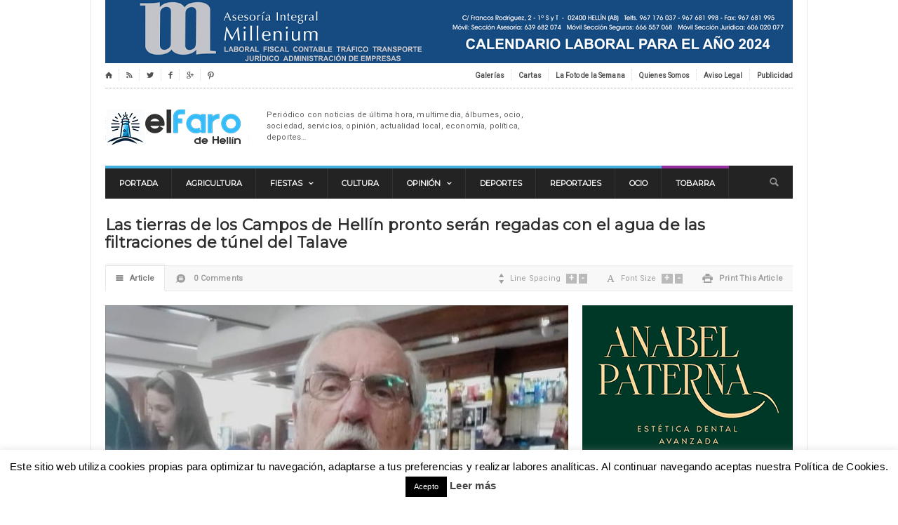

--- FILE ---
content_type: text/html; charset=UTF-8
request_url: https://elfarodehellin.com/las-tierras-de-los-campos-de-hellin-pronto-seran-regadas-con-el-agua-de-las-filtraciones-de-tunel-del-talave/
body_size: 28811
content:
<!DOCTYPE html>

<!-- BEGIN html -->
<html xmlns="http://www.w3.org/1999/xhtml" dir="ltr" lang="es"
	prefix="og: https://ogp.me/ns# fb: http://ogp.me/ns/fb#" >

	<!-- BEGIN head -->
	<head> 
		<!-- Videoo.Tv -->
		<script async src="https://securepubads.g.doubleclick.net/tag/js/gpt.js"></script>
<script>
  window.googletag = window.googletag || {cmd: []};
  googletag.cmd.push(function() {
    googletag.defineSlot('/23209643936/elfarodehellin.com/elfarodehellin.com_content1', [[300, 50], [300, 100], [320, 50], [250, 50], [320, 100], [250, 100]], 'div-gpt-ad-1730886571100-0').addService(googletag.pubads());
    googletag.pubads().enableSingleRequest();
    googletag.enableServices();
  });
</script>
		<script async src="https://securepubads.g.doubleclick.net/tag/js/gpt.js"></script>
<script>
  window.googletag = window.googletag || {cmd: []};
  googletag.cmd.push(function() {
    googletag.defineSlot('/23209643936/elfarodehellin.com/elfarodehellin.com_content2', [[250, 100], [250, 50], [300, 50], [320, 100], [320, 50], [300, 100]], 'div-gpt-ad-1730888450251-0').addService(googletag.pubads());
    googletag.pubads().enableSingleRequest();
    googletag.enableServices();
  });
</script>
		<script async src="https://securepubads.g.doubleclick.net/tag/js/gpt.js"></script>
<script>
  window.googletag = window.googletag || {cmd: []};
  googletag.cmd.push(function() {
    googletag.defineSlot('/23209643936/elfarodehellin.com/elfarodehellin.com_content3_MB', [[320, 50], [300, 100], [250, 100], [250, 50], [300, 50], [320, 100]], 'div-gpt-ad-1730888546581-0').addService(googletag.pubads());
    googletag.pubads().enableSingleRequest();
    googletag.enableServices();
  });
</script>
		
		
		
		<!-- Google Tag Manager -->
<script>(function(w,d,s,l,i){w[l]=w[l]||[];w[l].push({'gtm.start':
new Date().getTime(),event:'gtm.js'});var f=d.getElementsByTagName(s)[0],
j=d.createElement(s),dl=l!='dataLayer'?'&l='+l:'';j.async=true;j.src=
'https://www.googletagmanager.com/gtm.js?id='+i+dl;f.parentNode.insertBefore(j,f);
})(window,document,'script','dataLayer','GTM-5JNSHDN');</script>
<!-- End Google Tag Manager -->
<script async src="//pagead2.googlesyndication.com/pagead/js/adsbygoogle.js"></script>
<script>
  (adsbygoogle = window.adsbygoogle || []).push({
    google_ad_client: "ca-pub-4899807221955720",
    enable_page_level_ads: true
  });
</script>
		<!-- Title -->
		

		<!-- Meta Tags -->
		<meta http-equiv="content-type" content="text/html; charset=UTF-8" />
		<meta name="viewport" content="width=device-width, initial-scale=1, maximum-scale=1" />
		
		<!-- Favicon -->
					<link rel="shortcut icon" href="https://elfarodehellin.com/wp-content/uploads/2023/06/faro-1.jpeg" type="image/x-icon" />
				
		<link rel="apple-touch-icon" href="https://elfarodehellin.com/wp-content/themes/reganto-theme/images/apple-touch-icon.png" />
		<link rel="alternate" type="application/rss+xml" href="https://elfarodehellin.com/feed/" title="El Faro de Hellín latest posts" />
		<link rel="alternate" type="application/rss+xml" href="https://elfarodehellin.com/comments/feed/" title="El Faro de Hellín latest comments" />
		<link rel="pingback" href="https://elfarodehellin.com/xmlrpc.php" />
		<meta name="getlinko-verify-code" content="getlinko-verify-MTQ5Mw==" />
<meta name="facebook-domain-verification" content="ee4nzy68khy97s04s4fl8ohhxhbklf" />

				<style type="text/css">
			.rltdpstsplgn-featured-posts {
				width: 100%;
			}
			.rltdpstsplgn-featured-post-block .rltdpstsplgn-featured-posts article {
				width: 960px;
			}
							.rltdpstsplgn-featured-posts {
					background-color: #f3f3f3 !important;
				}
				.rltdpstsplgn-featured-posts article {
					background-color: #f3f3f3 !important;
				}
				.rltdpstsplgn-featured-posts article h3 a {
					color: #777b7e !important;
				}
				.rltdpstsplgn-featured-posts article p {
					color: #777b7e !important;
				}
				.rltdpstsplgn-featured-posts .more-link {
					color: #777b7e !important;
				}
					</style>
	<style>
#wpadminbar #wp-admin-bar-wccp_free_top_button .ab-icon:before {
	content: "\f160";
	color: #02CA02;
	top: 3px;
}
#wpadminbar #wp-admin-bar-wccp_free_top_button .ab-icon {
	transform: rotate(45deg);
}
</style>

		<!-- All in One SEO 4.4.3 - aioseo.com -->
		<title>Las tierras de los Campos de Hellín pronto serán regadas con el agua de las filtraciones de túnel del Talave | El Faro de Hellín</title>
		<meta name="description" content="Según anunció el presidente de la SAT Riegos del Sur de Hellín, Ignacio Valcárcel" />
		<meta name="robots" content="max-image-preview:large" />
		<meta name="keywords" content="hellín,ignacio valcárcel,campos de hellín,riegos,,agricultura" />
		<link rel="canonical" href="https://elfarodehellin.com/las-tierras-de-los-campos-de-hellin-pronto-seran-regadas-con-el-agua-de-las-filtraciones-de-tunel-del-talave/" />
		<meta name="generator" content="All in One SEO (AIOSEO) 4.4.3" />
		<meta property="og:locale" content="es_ES" />
		<meta property="og:site_name" content="El Faro de Hellín" />
		<meta property="og:type" content="article" />
		<meta property="og:title" content="Las tierras de los Campos de Hellín pronto serán regadas con el agua de las filtraciones de túnel del Talave | El Faro de Hellín" />
		<meta property="og:description" content="Según anunció el presidente de la SAT Riegos del Sur de Hellín, Ignacio Valcárcel" />
		<meta property="og:url" content="https://elfarodehellin.com/las-tierras-de-los-campos-de-hellin-pronto-seran-regadas-con-el-agua-de-las-filtraciones-de-tunel-del-talave/" />
		<meta property="fb:app_id" content="243264009726349" />
		<meta property="fb:admins" content="547997651893832" />
		<meta property="article:published_time" content="2018-11-02T19:08:45+00:00" />
		<meta property="article:modified_time" content="2018-11-15T18:20:19+00:00" />
		<meta property="article:publisher" content="https://www.facebook.com/elfaro.hellin" />
		<meta name="twitter:card" content="summary_large_image" />
		<meta name="twitter:site" content="@elfarodehellin" />
		<meta name="twitter:title" content="Las tierras de los Campos de Hellín pronto serán regadas con el agua de las filtraciones de túnel del Talave | El Faro de Hellín" />
		<meta name="twitter:description" content="Según anunció el presidente de la SAT Riegos del Sur de Hellín, Ignacio Valcárcel" />
		<script type="application/ld+json" class="aioseo-schema">
			{"@context":"https:\/\/schema.org","@graph":[{"@type":"Article","@id":"https:\/\/elfarodehellin.com\/las-tierras-de-los-campos-de-hellin-pronto-seran-regadas-con-el-agua-de-las-filtraciones-de-tunel-del-talave\/#article","name":"Las tierras de los Campos de Hell\u00edn pronto ser\u00e1n regadas con el agua de las filtraciones de t\u00fanel del Talave | El Faro de Hell\u00edn","headline":"Las tierras de los Campos de Hell\u00edn pronto ser\u00e1n regadas con el agua de las filtraciones de t\u00fanel del Talave","author":{"@id":"https:\/\/elfarodehellin.com\/author\/mandujar\/#author"},"publisher":{"@id":"https:\/\/elfarodehellin.com\/#organization"},"image":{"@type":"ImageObject","url":"https:\/\/elfarodehellin.com\/wp-content\/uploads\/2018\/11\/ignacio-e1541185709606.jpg","width":884,"height":612},"datePublished":"2018-11-02T19:08:45+00:00","dateModified":"2018-11-15T18:20:19+00:00","inLanguage":"es-ES","mainEntityOfPage":{"@id":"https:\/\/elfarodehellin.com\/las-tierras-de-los-campos-de-hellin-pronto-seran-regadas-con-el-agua-de-las-filtraciones-de-tunel-del-talave\/#webpage"},"isPartOf":{"@id":"https:\/\/elfarodehellin.com\/las-tierras-de-los-campos-de-hellin-pronto-seran-regadas-con-el-agua-de-las-filtraciones-de-tunel-del-talave\/#webpage"},"articleSection":"Entrevistas, Agricultura"},{"@type":"BreadcrumbList","@id":"https:\/\/elfarodehellin.com\/las-tierras-de-los-campos-de-hellin-pronto-seran-regadas-con-el-agua-de-las-filtraciones-de-tunel-del-talave\/#breadcrumblist","itemListElement":[{"@type":"ListItem","@id":"https:\/\/elfarodehellin.com\/#listItem","position":1,"item":{"@type":"WebPage","@id":"https:\/\/elfarodehellin.com\/","name":"Inicio","description":"El Faro de Hell\u00edn, peri\u00f3dico de referencia en Hell\u00edn y comarca. Noticias locales al instante: deportes, cultura, sociedad, pol\u00edtica, sucesos y opini\u00f3n.","url":"https:\/\/elfarodehellin.com\/"},"nextItem":"https:\/\/elfarodehellin.com\/las-tierras-de-los-campos-de-hellin-pronto-seran-regadas-con-el-agua-de-las-filtraciones-de-tunel-del-talave\/#listItem"},{"@type":"ListItem","@id":"https:\/\/elfarodehellin.com\/las-tierras-de-los-campos-de-hellin-pronto-seran-regadas-con-el-agua-de-las-filtraciones-de-tunel-del-talave\/#listItem","position":2,"item":{"@type":"WebPage","@id":"https:\/\/elfarodehellin.com\/las-tierras-de-los-campos-de-hellin-pronto-seran-regadas-con-el-agua-de-las-filtraciones-de-tunel-del-talave\/","name":"Las tierras de los Campos de Hell\u00edn pronto ser\u00e1n regadas con el agua de las filtraciones de t\u00fanel del Talave","description":"Seg\u00fan anunci\u00f3 el presidente de la SAT Riegos del Sur de Hell\u00edn, Ignacio Valc\u00e1rcel","url":"https:\/\/elfarodehellin.com\/las-tierras-de-los-campos-de-hellin-pronto-seran-regadas-con-el-agua-de-las-filtraciones-de-tunel-del-talave\/"},"previousItem":"https:\/\/elfarodehellin.com\/#listItem"}]},{"@type":"Organization","@id":"https:\/\/elfarodehellin.com\/#organization","name":"El Faro de Hell\u00edn","url":"https:\/\/elfarodehellin.com\/","logo":{"@type":"ImageObject","url":"https:\/\/elfarodehellin.com\/wp-content\/uploads\/2019\/09\/faro-logo.png","@id":"https:\/\/elfarodehellin.com\/#organizationLogo","width":960,"height":960},"image":{"@id":"https:\/\/elfarodehellin.com\/#organizationLogo"},"sameAs":["https:\/\/www.instagram.com\/farodehellin\/","https:\/\/www.youtube.com\/@ElFarodeHellin-hl7vu"],"contactPoint":{"@type":"ContactPoint","telephone":"+34663201891","contactType":"none"}},{"@type":"Person","@id":"https:\/\/elfarodehellin.com\/author\/mandujar\/#author","url":"https:\/\/elfarodehellin.com\/author\/mandujar\/","name":"El Faro de Hell\u00edn","image":{"@type":"ImageObject","@id":"https:\/\/elfarodehellin.com\/las-tierras-de-los-campos-de-hellin-pronto-seran-regadas-con-el-agua-de-las-filtraciones-de-tunel-del-talave\/#authorImage","url":"https:\/\/secure.gravatar.com\/avatar\/12d2b815e80ae8c7f50ed0a8180a2872?s=96&d=mm&r=g","width":96,"height":96,"caption":"El Faro de Hell\u00edn"}},{"@type":"WebPage","@id":"https:\/\/elfarodehellin.com\/las-tierras-de-los-campos-de-hellin-pronto-seran-regadas-con-el-agua-de-las-filtraciones-de-tunel-del-talave\/#webpage","url":"https:\/\/elfarodehellin.com\/las-tierras-de-los-campos-de-hellin-pronto-seran-regadas-con-el-agua-de-las-filtraciones-de-tunel-del-talave\/","name":"Las tierras de los Campos de Hell\u00edn pronto ser\u00e1n regadas con el agua de las filtraciones de t\u00fanel del Talave | El Faro de Hell\u00edn","description":"Seg\u00fan anunci\u00f3 el presidente de la SAT Riegos del Sur de Hell\u00edn, Ignacio Valc\u00e1rcel","inLanguage":"es-ES","isPartOf":{"@id":"https:\/\/elfarodehellin.com\/#website"},"breadcrumb":{"@id":"https:\/\/elfarodehellin.com\/las-tierras-de-los-campos-de-hellin-pronto-seran-regadas-con-el-agua-de-las-filtraciones-de-tunel-del-talave\/#breadcrumblist"},"author":{"@id":"https:\/\/elfarodehellin.com\/author\/mandujar\/#author"},"creator":{"@id":"https:\/\/elfarodehellin.com\/author\/mandujar\/#author"},"image":{"@type":"ImageObject","url":"https:\/\/elfarodehellin.com\/wp-content\/uploads\/2018\/11\/ignacio-e1541185709606.jpg","@id":"https:\/\/elfarodehellin.com\/#mainImage","width":884,"height":612},"primaryImageOfPage":{"@id":"https:\/\/elfarodehellin.com\/las-tierras-de-los-campos-de-hellin-pronto-seran-regadas-con-el-agua-de-las-filtraciones-de-tunel-del-talave\/#mainImage"},"datePublished":"2018-11-02T19:08:45+00:00","dateModified":"2018-11-15T18:20:19+00:00"},{"@type":"WebSite","@id":"https:\/\/elfarodehellin.com\/#website","url":"https:\/\/elfarodehellin.com\/","name":"El Faro de Hell\u00edn","description":"Peri\u00f3dico con noticias de \u00faltima hora, multimedia, \u00e1lbumes, ocio, sociedad, servicios, opini\u00f3n, actualidad local, econom\u00eda, pol\u00edtica, deportes\u2026","inLanguage":"es-ES","publisher":{"@id":"https:\/\/elfarodehellin.com\/#organization"}}]}
		</script>
		<script type="text/javascript" >
			window.ga=window.ga||function(){(ga.q=ga.q||[]).push(arguments)};ga.l=+new Date;
			ga('create', "UA-48139337-1", 'auto');
			ga('send', 'pageview');
		</script>
		<script async src="https://www.google-analytics.com/analytics.js"></script>
		<!-- All in One SEO -->


<script>
dataLayer = [{"title":"Las tierras de los Campos de Hell\u00edn pronto ser\u00e1n regadas con el agua de las filtraciones de t\u00fanel del Talave","author":"El Faro de Hell\u00edn","wordcount":960,"logged_in":"false","page_id":23616,"post_date":"2018-11-02 19:08:45","post_type":"post"}];
</script>
<!-- Google Tag Manager -->
<script>(function(w,d,s,l,i){w[l]=w[l]||[];w[l].push({'gtm.start':
new Date().getTime(),event:'gtm.js'});var f=d.getElementsByTagName(s)[0],
j=d.createElement(s),dl=l!='dataLayer'?'&l='+l:'';j.async=true;j.src=
'https://www.googletagmanager.com/gtm.js?id='+i+dl;f.parentNode.insertBefore(j,f);
})(window,document,'script','dataLayer','GTM-5JNSHDN');</script>
<!-- End Google Tag Manager --><link rel='dns-prefetch' href='//fonts.googleapis.com' />
<link rel='dns-prefetch' href='//s.w.org' />
<link rel="alternate" type="application/rss+xml" title="El Faro de Hellín &raquo; Feed" href="https://elfarodehellin.com/feed/" />
<link rel="alternate" type="application/rss+xml" title="El Faro de Hellín &raquo; Feed de los comentarios" href="https://elfarodehellin.com/comments/feed/" />
<link rel="alternate" type="application/rss+xml" title="El Faro de Hellín &raquo; Comentario Las tierras de los Campos de Hellín pronto serán regadas con el agua de las filtraciones de túnel del Talave del feed" href="https://elfarodehellin.com/las-tierras-de-los-campos-de-hellin-pronto-seran-regadas-con-el-agua-de-las-filtraciones-de-tunel-del-talave/feed/" />
		<script type="text/javascript">
			window._wpemojiSettings = {"baseUrl":"https:\/\/s.w.org\/images\/core\/emoji\/13.1.0\/72x72\/","ext":".png","svgUrl":"https:\/\/s.w.org\/images\/core\/emoji\/13.1.0\/svg\/","svgExt":".svg","source":{"concatemoji":"https:\/\/elfarodehellin.com\/wp-includes\/js\/wp-emoji-release.min.js?ver=5.8.12"}};
			!function(e,a,t){var n,r,o,i=a.createElement("canvas"),p=i.getContext&&i.getContext("2d");function s(e,t){var a=String.fromCharCode;p.clearRect(0,0,i.width,i.height),p.fillText(a.apply(this,e),0,0);e=i.toDataURL();return p.clearRect(0,0,i.width,i.height),p.fillText(a.apply(this,t),0,0),e===i.toDataURL()}function c(e){var t=a.createElement("script");t.src=e,t.defer=t.type="text/javascript",a.getElementsByTagName("head")[0].appendChild(t)}for(o=Array("flag","emoji"),t.supports={everything:!0,everythingExceptFlag:!0},r=0;r<o.length;r++)t.supports[o[r]]=function(e){if(!p||!p.fillText)return!1;switch(p.textBaseline="top",p.font="600 32px Arial",e){case"flag":return s([127987,65039,8205,9895,65039],[127987,65039,8203,9895,65039])?!1:!s([55356,56826,55356,56819],[55356,56826,8203,55356,56819])&&!s([55356,57332,56128,56423,56128,56418,56128,56421,56128,56430,56128,56423,56128,56447],[55356,57332,8203,56128,56423,8203,56128,56418,8203,56128,56421,8203,56128,56430,8203,56128,56423,8203,56128,56447]);case"emoji":return!s([10084,65039,8205,55357,56613],[10084,65039,8203,55357,56613])}return!1}(o[r]),t.supports.everything=t.supports.everything&&t.supports[o[r]],"flag"!==o[r]&&(t.supports.everythingExceptFlag=t.supports.everythingExceptFlag&&t.supports[o[r]]);t.supports.everythingExceptFlag=t.supports.everythingExceptFlag&&!t.supports.flag,t.DOMReady=!1,t.readyCallback=function(){t.DOMReady=!0},t.supports.everything||(n=function(){t.readyCallback()},a.addEventListener?(a.addEventListener("DOMContentLoaded",n,!1),e.addEventListener("load",n,!1)):(e.attachEvent("onload",n),a.attachEvent("onreadystatechange",function(){"complete"===a.readyState&&t.readyCallback()})),(n=t.source||{}).concatemoji?c(n.concatemoji):n.wpemoji&&n.twemoji&&(c(n.twemoji),c(n.wpemoji)))}(window,document,window._wpemojiSettings);
		</script>
		<style type="text/css">
img.wp-smiley,
img.emoji {
	display: inline !important;
	border: none !important;
	box-shadow: none !important;
	height: 1em !important;
	width: 1em !important;
	margin: 0 .07em !important;
	vertical-align: -0.1em !important;
	background: none !important;
	padding: 0 !important;
}
</style>
	<link rel='stylesheet' id='style-css'  href='https://elfarodehellin.com/wp-content/themes/reganto-theme/style.css?ver=5.8.12' type='text/css' media='all' />
<link rel='stylesheet' id='reset-css'  href='https://elfarodehellin.com/wp-content/themes/reganto-theme/css/reset.css?ver=5.8.12' type='text/css' media='all' />
<link rel='stylesheet' id='main-stylesheet-css'  href='https://elfarodehellin.com/wp-content/themes/reganto-theme/css/main-stylesheet.css?ver=5.8.12' type='text/css' media='all' />
<link rel='stylesheet' id='shortcodes-css'  href='https://elfarodehellin.com/wp-content/themes/reganto-theme/css/shortcode.css?ver=5.8.12' type='text/css' media='all' />
<link rel='stylesheet' id='lightbox-css'  href='https://elfarodehellin.com/wp-content/themes/reganto-theme/css/lightbox.css?ver=5.8.12' type='text/css' media='all' />
<link rel='stylesheet' id='style-responsive-css'  href='https://elfarodehellin.com/wp-content/themes/reganto-theme/css/responsive/desktop.css?ver=5.8.12' type='text/css' media='all' />
<!--[if lt IE 9]>
<link rel='stylesheet' id='ie-only-styles-css'  href='https://elfarodehellin.com/wp-content/themes/reganto-theme/css/ie-transparecy.css?ver=5.8.12' type='text/css' media='all' />
<![endif]-->
<link rel='stylesheet' id='fonts-css'  href='https://elfarodehellin.com/wp-content/themes/reganto-theme/css/fonts.php?ver=5.8.12' type='text/css' media='all' />
<link rel='stylesheet' id='dynamic-css-css'  href='https://elfarodehellin.com/wp-content/themes/reganto-theme/css/dynamic-css.php?ver=5.8.12' type='text/css' media='all' />
<link crossorigin="anonymous" rel='stylesheet' id='google-fonts-1-css'  href='https://fonts.googleapis.com/css?family=Roboto%7C%27+rel%3D%27stylesheet%27+type%3D%27text%2Fcss&#038;ver=5.8.12' type='text/css' media='all' />
<link crossorigin="anonymous" rel='stylesheet' id='google-fonts-2-css'  href='https://fonts.googleapis.com/css?family=Montserrat%7C%27+rel%3D%27stylesheet%27+type%3D%27text%2Fcss&#038;ver=5.8.12' type='text/css' media='all' />
<link crossorigin="anonymous" rel='stylesheet' id='google-fonts-3-css'  href='https://fonts.googleapis.com/css?family=Montserrat%7C%27+rel%3D%27stylesheet%27+type%3D%27text%2Fcss&#038;ver=5.8.12' type='text/css' media='all' />
<link crossorigin="anonymous" rel='stylesheet' id='google-fonts-4-css'  href='https://fonts.googleapis.com/css?family=Montserrat%7C%27+rel%3D%27stylesheet%27+type%3D%27text%2Fcss&#038;ver=5.8.12' type='text/css' media='all' />
<link crossorigin="anonymous" rel='stylesheet' id='google-fonts-5-css'  href='https://fonts.googleapis.com/css?family=Open+Sans%7C%27+rel%3D%27stylesheet%27+type%3D%27text%2Fcss&#038;ver=5.8.12' type='text/css' media='all' />
<link rel='stylesheet' id='wp-block-library-css'  href='https://elfarodehellin.com/wp-includes/css/dist/block-library/style.min.css?ver=5.8.12' type='text/css' media='all' />
<link rel='stylesheet' id='adsensei-style-css-css'  href='https://elfarodehellin.com/wp-content/plugins/adsensei-b30/includes/gutenberg/dist/blocks.style.build.css?ver=10' type='text/css' media='all' />
<link rel='stylesheet' id='layerslider-css'  href='https://elfarodehellin.com/wp-content/plugins/LayerSlider/static/css/layerslider.css?ver=5.0.2' type='text/css' media='all' />
<link crossorigin="anonymous" rel='stylesheet' id='ls-google-fonts-css'  href='https://fonts.googleapis.com/css?family=Lato:100,300,regular,700,900|Open+Sans:300|Indie+Flower:regular|Oswald:300,regular,700&#038;subset=latin,latin-ext' type='text/css' media='all' />
<link rel='stylesheet' id='adsns_css-css'  href='https://elfarodehellin.com/wp-content/plugins/adsense-plugin/css/adsns.css?ver=1.50' type='text/css' media='all' />
<link rel='stylesheet' id='cookie-law-info-css'  href='https://elfarodehellin.com/wp-content/plugins/cookie-law-info/legacy/public/css/cookie-law-info-public.css?ver=3.3.8' type='text/css' media='all' />
<link rel='stylesheet' id='cookie-law-info-gdpr-css'  href='https://elfarodehellin.com/wp-content/plugins/cookie-law-info/legacy/public/css/cookie-law-info-gdpr.css?ver=3.3.8' type='text/css' media='all' />
<link rel='stylesheet' id='rltdpstsplgn_stylesheet-css'  href='https://elfarodehellin.com/wp-content/plugins/relevant/css/style.css?ver=5.8.12' type='text/css' media='all' />
<link rel='stylesheet' id='yop-public-css'  href='https://elfarodehellin.com/wp-content/plugins/yop-poll/public/assets/css/yop-poll-public-6.5.39.css?ver=5.8.12' type='text/css' media='all' />
<style id='akismet-widget-style-inline-css' type='text/css'>

			.a-stats {
				--akismet-color-mid-green: #357b49;
				--akismet-color-white: #fff;
				--akismet-color-light-grey: #f6f7f7;

				max-width: 350px;
				width: auto;
			}

			.a-stats * {
				all: unset;
				box-sizing: border-box;
			}

			.a-stats strong {
				font-weight: 600;
			}

			.a-stats a.a-stats__link,
			.a-stats a.a-stats__link:visited,
			.a-stats a.a-stats__link:active {
				background: var(--akismet-color-mid-green);
				border: none;
				box-shadow: none;
				border-radius: 8px;
				color: var(--akismet-color-white);
				cursor: pointer;
				display: block;
				font-family: -apple-system, BlinkMacSystemFont, 'Segoe UI', 'Roboto', 'Oxygen-Sans', 'Ubuntu', 'Cantarell', 'Helvetica Neue', sans-serif;
				font-weight: 500;
				padding: 12px;
				text-align: center;
				text-decoration: none;
				transition: all 0.2s ease;
			}

			/* Extra specificity to deal with TwentyTwentyOne focus style */
			.widget .a-stats a.a-stats__link:focus {
				background: var(--akismet-color-mid-green);
				color: var(--akismet-color-white);
				text-decoration: none;
			}

			.a-stats a.a-stats__link:hover {
				filter: brightness(110%);
				box-shadow: 0 4px 12px rgba(0, 0, 0, 0.06), 0 0 2px rgba(0, 0, 0, 0.16);
			}

			.a-stats .count {
				color: var(--akismet-color-white);
				display: block;
				font-size: 1.5em;
				line-height: 1.4;
				padding: 0 13px;
				white-space: nowrap;
			}
		
</style>
<style id='adsensei-styles-inline-css' type='text/css'>

    .adsensei-location ins.adsbygoogle {
        background: transparent !important;
    }

    .adsensei.adsensei_ad_container { display: grid; grid-template-columns: auto; grid-gap: 10px; padding: 10px; }
    .grid_image{animation: fadeIn 0.5s;-webkit-animation: fadeIn 0.5s;-moz-animation: fadeIn 0.5s;
        -o-animation: fadeIn 0.5s;-ms-animation: fadeIn 0.5s;}
    .adsensei-ad-label { font-size: 12px; text-align: center; color: #333;}
    .adsensei-text-around-ad-label-text_around_left {
        width: 50%;
        float: left;
    }
    .adsensei-text-around-ad-label-text_around_right {
        width: 50%;
        float: right;
    }
    .adsensei-popupad {
        position: fixed;
        top: 0px;
        left:0px;
        width: 100%;
        height: 100em;
        background-color: rgba(0,0,0,0.6);
        z-index: 999;
        max-width: 100em !important;
        margin: 0 auto;
    }
    .adsensei.adsensei_ad_container_ {
        position: fixed;
        top: 40%;
        left: 36%;
    }
    #btn_close{
		background-color: #fff;
		width: 25px;
		height: 25px;
		text-align: center;
		line-height: 22px;
		position: absolute;
		right: -10px;
		top: -10px;
		cursor: pointer;
		transition: all 0.5s ease;
		border-radius: 50%;
	}
    #btn_close_video{
		background-color: #fff;
		width: 25px;
		height: 25px;
		text-align: center;
		line-height: 22px;
		position: absolute;
		right: -10px;
		top: -10px;
		cursor: pointer;
		transition: all 0.5s ease;
		border-radius: 50%;
        z-index:100;
	}
    @media screen and (max-width: 480px) {
        .adsensei.adsensei_ad_container_ {
            left: 10px;
        }
    }

    .adsensei-video {
        position: fixed;
        bottom: 0px;
        z-index: 9999999;
    }
    adsensei_ad_container_video{
        max-width:220px;
    }
    .adsensei_click_impression { display: none;}

    .adsensei-sticky {
        width: 100% !important;
        background-color: hsla(0,0%,100%,.7);
        position: fixed;
        max-width: 100%!important;
        bottom:0;
        margin:0;
        text-align: center;
    }.adsensei-sticky .adsensei-location {
        text-align: center;
    }.adsensei-sticky .wp_adsensei_dfp {
        display: contents;
    }
    a.adsensei-sticky-ad-close {
        background-color: #fff;
        width: 25px;
        height: 25px;
        text-align: center;
        line-height: 22px;
        position: absolute;
        right: 0px;
        top: -15px;
        cursor: pointer;
        transition: all 0.5s ease;
        border-radius: 50%;
    }
    
</style>
<script type='text/javascript' id='jquery-core-js-extra'>
/* <![CDATA[ */
var ot = {"adminUrl":"https:\/\/elfarodehellin.com\/wp-admin\/admin-ajax.php","gallery_id":"","galleryCat":"","imageUrl":"https:\/\/elfarodehellin.com\/wp-content\/themes\/reganto-theme\/images\/","cssUrl":"https:\/\/elfarodehellin.com\/wp-content\/themes\/reganto-theme\/css\/","themeUrl":"https:\/\/elfarodehellin.com\/wp-content\/themes\/reganto-theme"};
/* ]]> */
</script>
<script type='text/javascript' src='https://elfarodehellin.com/wp-includes/js/jquery/jquery.min.js?ver=3.6.0' id='jquery-core-js'></script>
<script type='text/javascript' src='https://elfarodehellin.com/wp-includes/js/jquery/jquery-migrate.min.js?ver=3.3.2' id='jquery-migrate-js'></script>
<script type='text/javascript' src='https://elfarodehellin.com/wp-content/plugins/LayerSlider/static/js/layerslider.kreaturamedia.jquery.js?ver=5.0.2' id='layerslider-js'></script>
<script type='text/javascript' src='https://elfarodehellin.com/wp-content/plugins/LayerSlider/static/js/greensock.js?ver=1.11.2' id='greensock-js'></script>
<script type='text/javascript' src='https://elfarodehellin.com/wp-content/plugins/LayerSlider/static/js/layerslider.transitions.js?ver=5.0.2' id='layerslider-transitions-js'></script>
<script type='text/javascript' id='cookie-law-info-js-extra'>
/* <![CDATA[ */
var Cli_Data = {"nn_cookie_ids":[],"cookielist":[],"non_necessary_cookies":[],"ccpaEnabled":"","ccpaRegionBased":"","ccpaBarEnabled":"","strictlyEnabled":["necessary","obligatoire"],"ccpaType":"gdpr","js_blocking":"","custom_integration":"","triggerDomRefresh":"","secure_cookies":""};
var cli_cookiebar_settings = {"animate_speed_hide":"500","animate_speed_show":"500","background":"#fff","border":"#444","border_on":"","button_1_button_colour":"#000","button_1_button_hover":"#000000","button_1_link_colour":"#fff","button_1_as_button":"1","button_1_new_win":"","button_2_button_colour":"#333","button_2_button_hover":"#292929","button_2_link_colour":"#444","button_2_as_button":"","button_2_hidebar":"","button_3_button_colour":"#000","button_3_button_hover":"#000000","button_3_link_colour":"#fff","button_3_as_button":"1","button_3_new_win":"","button_4_button_colour":"#000","button_4_button_hover":"#000000","button_4_link_colour":"#fff","button_4_as_button":"1","button_7_button_colour":"#61a229","button_7_button_hover":"#4e8221","button_7_link_colour":"#fff","button_7_as_button":"1","button_7_new_win":"","font_family":"Helvetica, Arial, sans-serif","header_fix":"","notify_animate_hide":"1","notify_animate_show":"","notify_div_id":"#cookie-law-info-bar","notify_position_horizontal":"right","notify_position_vertical":"bottom","scroll_close":"","scroll_close_reload":"","accept_close_reload":"","reject_close_reload":"","showagain_tab":"","showagain_background":"#fff","showagain_border":"#000","showagain_div_id":"#cookie-law-info-again","showagain_x_position":"100px","text":"#000","show_once_yn":"","show_once":"8000","logging_on":"","as_popup":"","popup_overlay":"1","bar_heading_text":"","cookie_bar_as":"banner","popup_showagain_position":"bottom-right","widget_position":"left"};
var log_object = {"ajax_url":"https:\/\/elfarodehellin.com\/wp-admin\/admin-ajax.php"};
/* ]]> */
</script>
<script type='text/javascript' src='https://elfarodehellin.com/wp-content/plugins/cookie-law-info/legacy/public/js/cookie-law-info-public.js?ver=3.3.8' id='cookie-law-info-js'></script>
<script type='text/javascript' id='yop-public-js-extra'>
/* <![CDATA[ */
var objectL10n = {"yopPollParams":{"urlParams":{"ajax":"https:\/\/elfarodehellin.com\/wp-admin\/admin-ajax.php","wpLogin":"https:\/\/elfarodehellin.com\/wp-login.php?redirect_to=https%3A%2F%2Felfarodehellin.com%2Fwp-admin%2Fadmin-ajax.php%3Faction%3Dyop_poll_record_wordpress_vote"},"apiParams":{"reCaptcha":{"siteKey":""},"reCaptchaV2Invisible":{"siteKey":""},"reCaptchaV3":{"siteKey":""},"hCaptcha":{"siteKey":""},"cloudflareTurnstile":{"siteKey":""}},"captchaParams":{"imgPath":"https:\/\/elfarodehellin.com\/wp-content\/plugins\/yop-poll\/public\/assets\/img\/","url":"https:\/\/elfarodehellin.com\/wp-content\/plugins\/yop-poll\/app.php","accessibilityAlt":"Sound icon","accessibilityTitle":"Accessibility option: listen to a question and answer it!","accessibilityDescription":"Type below the <strong>answer<\/strong> to what you hear. Numbers or words:","explanation":"Click or touch the <strong>ANSWER<\/strong>","refreshAlt":"Refresh\/reload icon","refreshTitle":"Refresh\/reload: get new images and accessibility option!"},"voteParams":{"invalidPoll":"Invalid Poll","noAnswersSelected":"No answer selected","minAnswersRequired":"At least {min_answers_allowed} answer(s) required","maxAnswersRequired":"A max of {max_answers_allowed} answer(s) accepted","noAnswerForOther":"No other answer entered","noValueForCustomField":"{custom_field_name} is required","tooManyCharsForCustomField":"Text for {custom_field_name} is too long","consentNotChecked":"You must agree to our terms and conditions","noCaptchaSelected":"Captcha is required","thankYou":"Thank you for your vote"},"resultsParams":{"singleVote":"vote","multipleVotes":"votes","singleAnswer":"answer","multipleAnswers":"answers"}}};
/* ]]> */
</script>
<script type='text/javascript' src='https://elfarodehellin.com/wp-content/plugins/yop-poll/public/assets/js/yop-poll-public-6.5.39.min.js?ver=5.8.12' id='yop-public-js'></script>
<script type='text/javascript' src='https://elfarodehellin.com/wp-content/plugins/adsensei-b30/assets/js/ads.js?ver=10' id='adsensei-ad-ga-js'></script>
<link rel="https://api.w.org/" href="https://elfarodehellin.com/wp-json/" /><link rel="alternate" type="application/json" href="https://elfarodehellin.com/wp-json/wp/v2/posts/23616" /><link rel="EditURI" type="application/rsd+xml" title="RSD" href="https://elfarodehellin.com/xmlrpc.php?rsd" />
<link rel="wlwmanifest" type="application/wlwmanifest+xml" href="https://elfarodehellin.com/wp-includes/wlwmanifest.xml" /> 
<meta name="generator" content="WordPress 5.8.12" />
<link rel='shortlink' href='https://elfarodehellin.com/?p=23616' />
<link rel="alternate" type="application/json+oembed" href="https://elfarodehellin.com/wp-json/oembed/1.0/embed?url=https%3A%2F%2Felfarodehellin.com%2Flas-tierras-de-los-campos-de-hellin-pronto-seran-regadas-con-el-agua-de-las-filtraciones-de-tunel-del-talave%2F" />
<link rel="alternate" type="text/xml+oembed" href="https://elfarodehellin.com/wp-json/oembed/1.0/embed?url=https%3A%2F%2Felfarodehellin.com%2Flas-tierras-de-los-campos-de-hellin-pronto-seran-regadas-con-el-agua-de-las-filtraciones-de-tunel-del-talave%2F&#038;format=xml" />
<script id="wpcp_disable_selection" type="text/javascript">
var image_save_msg='You are not allowed to save images!';
	var no_menu_msg='Context Menu disabled!';
	var smessage = "Content is protected !!";

function disableEnterKey(e)
{
	var elemtype = e.target.tagName;
	
	elemtype = elemtype.toUpperCase();
	
	if (elemtype == "TEXT" || elemtype == "TEXTAREA" || elemtype == "INPUT" || elemtype == "PASSWORD" || elemtype == "SELECT" || elemtype == "OPTION" || elemtype == "EMBED")
	{
		elemtype = 'TEXT';
	}
	
	if (e.ctrlKey){
     var key;
     if(window.event)
          key = window.event.keyCode;     //IE
     else
          key = e.which;     //firefox (97)
    //if (key != 17) alert(key);
     if (elemtype!= 'TEXT' && (key == 97 || key == 65 || key == 67 || key == 99 || key == 88 || key == 120 || key == 26 || key == 85  || key == 86 || key == 83 || key == 43 || key == 73))
     {
		if(wccp_free_iscontenteditable(e)) return true;
		show_wpcp_message('You are not allowed to copy content or view source');
		return false;
     }else
     	return true;
     }
}


/*For contenteditable tags*/
function wccp_free_iscontenteditable(e)
{
	var e = e || window.event; // also there is no e.target property in IE. instead IE uses window.event.srcElement
  	
	var target = e.target || e.srcElement;

	var elemtype = e.target.nodeName;
	
	elemtype = elemtype.toUpperCase();
	
	var iscontenteditable = "false";
		
	if(typeof target.getAttribute!="undefined" ) iscontenteditable = target.getAttribute("contenteditable"); // Return true or false as string
	
	var iscontenteditable2 = false;
	
	if(typeof target.isContentEditable!="undefined" ) iscontenteditable2 = target.isContentEditable; // Return true or false as boolean

	if(target.parentElement.isContentEditable) iscontenteditable2 = true;
	
	if (iscontenteditable == "true" || iscontenteditable2 == true)
	{
		if(typeof target.style!="undefined" ) target.style.cursor = "text";
		
		return true;
	}
}

////////////////////////////////////
function disable_copy(e)
{	
	var e = e || window.event; // also there is no e.target property in IE. instead IE uses window.event.srcElement
	
	var elemtype = e.target.tagName;
	
	elemtype = elemtype.toUpperCase();
	
	if (elemtype == "TEXT" || elemtype == "TEXTAREA" || elemtype == "INPUT" || elemtype == "PASSWORD" || elemtype == "SELECT" || elemtype == "OPTION" || elemtype == "EMBED")
	{
		elemtype = 'TEXT';
	}
	
	if(wccp_free_iscontenteditable(e)) return true;
	
	var isSafari = /Safari/.test(navigator.userAgent) && /Apple Computer/.test(navigator.vendor);
	
	var checker_IMG = '';
	if (elemtype == "IMG" && checker_IMG == 'checked' && e.detail >= 2) {show_wpcp_message(alertMsg_IMG);return false;}
	if (elemtype != "TEXT")
	{
		if (smessage !== "" && e.detail == 2)
			show_wpcp_message(smessage);
		
		if (isSafari)
			return true;
		else
			return false;
	}	
}

//////////////////////////////////////////
function disable_copy_ie()
{
	var e = e || window.event;
	var elemtype = window.event.srcElement.nodeName;
	elemtype = elemtype.toUpperCase();
	if(wccp_free_iscontenteditable(e)) return true;
	if (elemtype == "IMG") {show_wpcp_message(alertMsg_IMG);return false;}
	if (elemtype != "TEXT" && elemtype != "TEXTAREA" && elemtype != "INPUT" && elemtype != "PASSWORD" && elemtype != "SELECT" && elemtype != "OPTION" && elemtype != "EMBED")
	{
		return false;
	}
}	
function reEnable()
{
	return true;
}
document.onkeydown = disableEnterKey;
document.onselectstart = disable_copy_ie;
if(navigator.userAgent.indexOf('MSIE')==-1)
{
	document.onmousedown = disable_copy;
	document.onclick = reEnable;
}
function disableSelection(target)
{
    //For IE This code will work
    if (typeof target.onselectstart!="undefined")
    target.onselectstart = disable_copy_ie;
    
    //For Firefox This code will work
    else if (typeof target.style.MozUserSelect!="undefined")
    {target.style.MozUserSelect="none";}
    
    //All other  (ie: Opera) This code will work
    else
    target.onmousedown=function(){return false}
    target.style.cursor = "default";
}
//Calling the JS function directly just after body load
window.onload = function(){disableSelection(document.body);};

//////////////////special for safari Start////////////////
var onlongtouch;
var timer;
var touchduration = 1000; //length of time we want the user to touch before we do something

var elemtype = "";
function touchstart(e) {
	var e = e || window.event;
  // also there is no e.target property in IE.
  // instead IE uses window.event.srcElement
  	var target = e.target || e.srcElement;
	
	elemtype = window.event.srcElement.nodeName;
	
	elemtype = elemtype.toUpperCase();
	
	if(!wccp_pro_is_passive()) e.preventDefault();
	if (!timer) {
		timer = setTimeout(onlongtouch, touchduration);
	}
}

function touchend() {
    //stops short touches from firing the event
    if (timer) {
        clearTimeout(timer);
        timer = null;
    }
	onlongtouch();
}

onlongtouch = function(e) { //this will clear the current selection if anything selected
	
	if (elemtype != "TEXT" && elemtype != "TEXTAREA" && elemtype != "INPUT" && elemtype != "PASSWORD" && elemtype != "SELECT" && elemtype != "EMBED" && elemtype != "OPTION")	
	{
		if (window.getSelection) {
			if (window.getSelection().empty) {  // Chrome
			window.getSelection().empty();
			} else if (window.getSelection().removeAllRanges) {  // Firefox
			window.getSelection().removeAllRanges();
			}
		} else if (document.selection) {  // IE?
			document.selection.empty();
		}
		return false;
	}
};

document.addEventListener("DOMContentLoaded", function(event) { 
    window.addEventListener("touchstart", touchstart, false);
    window.addEventListener("touchend", touchend, false);
});

function wccp_pro_is_passive() {

  var cold = false,
  hike = function() {};

  try {
	  const object1 = {};
  var aid = Object.defineProperty(object1, 'passive', {
  get() {cold = true}
  });
  window.addEventListener('test', hike, aid);
  window.removeEventListener('test', hike, aid);
  } catch (e) {}

  return cold;
}
/*special for safari End*/
</script>
<script id="wpcp_disable_Right_Click" type="text/javascript">
document.ondragstart = function() { return false;}
	function nocontext(e) {
	   return false;
	}
	document.oncontextmenu = nocontext;
</script>
<style>
.unselectable
{
-moz-user-select:none;
-webkit-user-select:none;
cursor: default;
}
html
{
-webkit-touch-callout: none;
-webkit-user-select: none;
-khtml-user-select: none;
-moz-user-select: none;
-ms-user-select: none;
user-select: none;
-webkit-tap-highlight-color: rgba(0,0,0,0);
}
</style>
<script id="wpcp_css_disable_selection" type="text/javascript">
var e = document.getElementsByTagName('body')[0];
if(e)
{
	e.setAttribute('unselectable',"on");
}
</script>
<script type='text/javascript'>document.cookie = 'adsensei_browser_width='+screen.width;</script><meta name="generator" content="Powered by Visual Composer - drag and drop page builder for WordPress."/>
<!--[if IE 8]><link rel="stylesheet" type="text/css" href="https://elfarodehellin.com/wp-content/plugins/js_composer/assets/css/vc-ie8.css" media="screen"><![endif]--><link rel="amphtml" href="https://elfarodehellin.com/las-tierras-de-los-campos-de-hellin-pronto-seran-regadas-con-el-agua-de-las-filtraciones-de-tunel-del-talave/amp/"><noscript><style> .wpb_animate_when_almost_visible { opacity: 1; }</style></noscript>
<!-- START - Open Graph and Twitter Card Tags 3.1.2 -->
 <!-- Facebook Open Graph -->
  <meta property="og:locale" content="es_ES"/>
  <meta property="og:site_name" content="El Faro de Hellín"/>
  <meta property="og:title" content="Las tierras de los Campos de Hellín pronto serán regadas con el agua de las filtraciones de túnel del Talave"/>
  <meta property="og:url" content="https://elfarodehellin.com/las-tierras-de-los-campos-de-hellin-pronto-seran-regadas-con-el-agua-de-las-filtraciones-de-tunel-del-talave/"/>
  <meta property="og:type" content="article"/>
  <meta property="og:description" content="Según anunció el presidente de la SAT Riegos del Sur de Hellín, Ignacio Valcárcel
Ignacio Valcárcel, miembro de una familia hellinera de rancio abolengo, a sus 70 años, cuando hace cinco que podía estar jubilado y disfrutando de sus nietos, sigue en la brecha pero, como él mismo dice, se morirá “co"/>
  <meta property="og:image" content="https://elfarodehellin.com/wp-content/uploads/2018/11/ignacio-e1541185709606.jpg"/>
  <meta property="og:image:url" content="https://elfarodehellin.com/wp-content/uploads/2018/11/ignacio-e1541185709606.jpg"/>
  <meta property="og:image:secure_url" content="https://elfarodehellin.com/wp-content/uploads/2018/11/ignacio-e1541185709606.jpg"/>
  <meta property="article:published_time" content="2018-11-02T19:08:45+00:00"/>
  <meta property="article:modified_time" content="2018-11-15T18:20:19+00:00" />
  <meta property="og:updated_time" content="2018-11-15T18:20:19+00:00" />
  <meta property="article:section" content="Entrevistas"/>
  <meta property="article:publisher" content="https://www.facebook.com/elfaro.hellin/"/>
 <!-- Google+ / Schema.org -->
  <meta itemprop="name" content="Las tierras de los Campos de Hellín pronto serán regadas con el agua de las filtraciones de túnel del Talave"/>
  <meta itemprop="headline" content="Las tierras de los Campos de Hellín pronto serán regadas con el agua de las filtraciones de túnel del Talave"/>
  <meta itemprop="description" content="Según anunció el presidente de la SAT Riegos del Sur de Hellín, Ignacio Valcárcel
Ignacio Valcárcel, miembro de una familia hellinera de rancio abolengo, a sus 70 años, cuando hace cinco que podía estar jubilado y disfrutando de sus nietos, sigue en la brecha pero, como él mismo dice, se morirá “co"/>
  <meta itemprop="image" content="https://elfarodehellin.com/wp-content/uploads/2018/11/ignacio-e1541185709606.jpg"/>
  <meta itemprop="datePublished" content="2018-11-02"/>
  <meta itemprop="dateModified" content="2018-11-15T18:20:19+00:00" />
  <meta itemprop="author" content="El Faro de Hellín"/>
  <!--<meta itemprop="publisher" content="El Faro de Hellín"/>--> <!-- To solve: The attribute publisher.itemtype has an invalid value -->
 <!-- Twitter Cards -->
  <meta name="twitter:title" content="Las tierras de los Campos de Hellín pronto serán regadas con el agua de las filtraciones de túnel del Talave"/>
  <meta name="twitter:url" content="https://elfarodehellin.com/las-tierras-de-los-campos-de-hellin-pronto-seran-regadas-con-el-agua-de-las-filtraciones-de-tunel-del-talave/"/>
  <meta name="twitter:description" content="Según anunció el presidente de la SAT Riegos del Sur de Hellín, Ignacio Valcárcel
Ignacio Valcárcel, miembro de una familia hellinera de rancio abolengo, a sus 70 años, cuando hace cinco que podía estar jubilado y disfrutando de sus nietos, sigue en la brecha pero, como él mismo dice, se morirá “co"/>
  <meta name="twitter:image" content="https://elfarodehellin.com/wp-content/uploads/2018/11/ignacio-e1541185709606.jpg"/>
  <meta name="twitter:card" content="summary_large_image"/>
  <meta name="twitter:site" content="@@elfarodehellin"/>
 <!-- SEO -->
 <!-- Misc. tags -->
 <!-- is_singular -->
<!-- END - Open Graph and Twitter Card Tags 3.1.2 -->
	
	
	<!-- END head -->
	</head>
	
	<!-- BEGIN body -->
	<body data-rsssl=1 class="post-template-default single single-post postid-23616 single-format-standard rltdpstsplgn_reganto.orange-themes.com unselectable wpb-js-composer js-comp-ver-4.5.3 vc_responsive"> 
		<!-- Google Tag Manager (noscript) -->
<noscript><iframe src="https://www.googletagmanager.com/ns.html?id=GTM-5JNSHDN"
height="0" width="0" style="display:none;visibility:hidden"></iframe></noscript>
<!-- End Google Tag Manager (noscript) -->

			

	
		<!-- BEGIN .boxed -->
		<div class="boxed enableboxed">
			
			<!-- BEGIN .header -->
			<div class="header">
				
				<!-- BEGIN .wrapper -->
				<div class="wrapper">
				
											<div class="header-banner">
							<a href="https://www.asesoriamillenium.com/" target="_blank"><img src="https://elfarodehellin.com/wp-content/uploads/2024/09/Millenium-banner-980-90.png" width="980" height="90" alt="" title="" /></a>						</div>
															<!-- BEGIN .header-top -->
					<div class="header-top">
													<ul class="left">
								<li><a href="https://elfarodehellin.com" class="icon-text">&#8962;</a></li>
								<li><a href="https://elfarodehellin.com/feed/rss/" target="_blank" class="icon-text">&#59194;</a></li>																<li><a href="https://twitter.com/elfarodehellin" target="_blank" class="icon-text">&#62217;</a></li>								<li><a href="https://www.facebook.com/elfaro.hellin" target="_blank" class="icon-text">&#62220;</a></li>								<li><a href="." target="_blank" class="icon-text">&#62223;</a></li>								<li><a href="." target="_blank" class="icon-text">&#62226;</a></li>																																							</ul>
												<ul class="right" ><li id="menu-item-273" class="menu-item menu-item-type-post_type menu-item-object-page menu-item-273"><a href="https://elfarodehellin.com/galeria/"><i>Galerías</i></a></li>
<li id="menu-item-29145" class="menu-item menu-item-type-post_type menu-item-object-page menu-item-29145"><a href="https://elfarodehellin.com/cartas/"><i>Cartas</i></a></li>
<li id="menu-item-4932" class="menu-item menu-item-type-post_type menu-item-object-page menu-item-4932"><a href="https://elfarodehellin.com/la-foto-del-faro/"><i>La Foto de la Semana</i></a></li>
<li id="menu-item-264" class="menu-item menu-item-type-post_type menu-item-object-page menu-item-264"><a href="https://elfarodehellin.com/quienes-somos/"><i>Quienes Somos</i></a></li>
<li id="menu-item-265" class="menu-item menu-item-type-post_type menu-item-object-page menu-item-265"><a href="https://elfarodehellin.com/publicidad/"><i>Aviso Legal</i></a></li>
<li id="menu-item-1047" class="menu-item menu-item-type-post_type menu-item-object-page menu-item-1047"><a href="https://elfarodehellin.com/precios-publicidad/"><i>Publicidad</i></a></li>
</ul>
						<div class="clear-float"></div>
					<!-- END .header-top -->
					</div>
					
					<!-- BEGIN .header-content -->
					<div class="header-content">
						<div class="header-logo">
															<h1 class="logo-img" style="background-image:url(https://elfarodehellin.com/wp-content/uploads/2023/06/logo-cabecera-web-elfarodehellin.png);width:205px;height:50px;">
									<a href="https://elfarodehellin.com">El Faro de Hellín</a>
								</h1>
													</div>
						
						<div class="header-info">
							<p>Periódico con noticias de última hora, multimedia, álbumes, ocio, sociedad, servicios, opinión, actualidad local, economía, política, deportes…</p>
						</div>
											<!-- END .header-content -->
					</div>
					
				<!-- END .wrapper -->
				</div>
				
				<!-- BEGIN .main-menu -->
				<div class="main-menu wrapper">
											<div class="search-box">
							<form method="get" action="https://elfarodehellin.com" name="searchform" >
								<input type="text" value="" required="required" name="s" id="s"/>
								<input type="submit" value="&#128269;" />
							</form>
						</div>
										<ul class="menu main-menu-ul" ><li id="menu-item-15" style="background-color:#20A2D9" class="menu-item menu-item-type-post_type menu-item-object-page menu-item-home"><a href="https://elfarodehellin.com/"><i>Portada</i></a></li>
<li id="menu-item-55160" style="background-color:#20A2D9" class="menu-item menu-item-type-post_type menu-item-object-page"><a href="https://elfarodehellin.com/agricultura/"><i>Agricultura</i></a></li>
<li id="menu-item-51956" style="background-color:#20A2D9" class="menu-item menu-item-type-taxonomy menu-item-object-category menu-item-has-children"><a href="https://elfarodehellin.com/category/fiestas/"><i><span>Fiestas</span></i></a>
<ul class="sub-menu">
	<li id="menu-item-50467" class="menu-item menu-item-type-post_type menu-item-object-page"><a href="https://elfarodehellin.com/feria-de-hellin-2023/"><i>Feria de Hellín 2024</i></a></li>
	<li id="menu-item-9637" class="menu-item menu-item-type-post_type menu-item-object-page"><a href="https://elfarodehellin.com/semana-santa/"><i>Semana Santa 2025</i></a></li>
</ul>
</li>
<li id="menu-item-39" style="background-color:#20A2D9" class="menu-item menu-item-type-post_type menu-item-object-page"><a href="https://elfarodehellin.com/cultura/"><i>Cultura</i></a></li>
<li id="menu-item-109" style="background-color:#20A2D9" class="menu-item menu-item-type-post_type menu-item-object-page menu-item-has-children"><a href="https://elfarodehellin.com/opinion/"><i><span>Opinión</span></i></a>
<ul class="sub-menu">
	<li id="menu-item-55183" class="menu-item menu-item-type-post_type menu-item-object-page"><a href="https://elfarodehellin.com/cartas/"><i>Cartas</i></a></li>
	<li id="menu-item-276" class="menu-item menu-item-type-post_type menu-item-object-page"><a href="https://elfarodehellin.com/el-espectador/"><i>El Espectador</i></a></li>
	<li id="menu-item-53759" class="menu-item menu-item-type-taxonomy menu-item-object-category"><a href="https://elfarodehellin.com/category/la-escuchadora/"><i>La Escuchadora</i></a></li>
	<li id="menu-item-52145" class="menu-item menu-item-type-taxonomy menu-item-object-category"><a href="https://elfarodehellin.com/category/opinion/cosas-veredes/"><i>Cosas veredes</i></a></li>
	<li id="menu-item-31913" class="menu-item menu-item-type-post_type menu-item-object-page"><a href="https://elfarodehellin.com/fructuoso-diaz/"><i>Fructuoso Díaz</i></a></li>
	<li id="menu-item-31025" class="menu-item menu-item-type-post_type menu-item-object-page"><a href="https://elfarodehellin.com/entrevistas/"><i>Entrevistas</i></a></li>
</ul>
</li>
<li id="menu-item-40" style="background-color:#20A2D9" class="menu-item menu-item-type-post_type menu-item-object-page"><a href="https://elfarodehellin.com/deportes/"><i>Deportes</i></a></li>
<li id="menu-item-54635" style="background-color:#20A2D9" class="menu-item menu-item-type-post_type menu-item-object-page"><a href="https://elfarodehellin.com/reportajes/"><i>Reportajes</i></a></li>
<li id="menu-item-6064" style="background-color:#20A2D9" class="menu-item menu-item-type-post_type menu-item-object-page"><a href="https://elfarodehellin.com/ocio/"><i>Ocio</i></a></li>
<li id="menu-item-43915" style="background-color:#81098F" class="menu-item menu-item-type-post_type menu-item-object-page"><a href="https://elfarodehellin.com/tobarra/"><i>Tobarra</i></a></li>
</ul>					

					
				<!-- END .main-menu -->
				</div>
				
			<!-- END .header -->
			</div>

<!-- BEGIN .content -->
			<div class="content">
				
				<!-- BEGIN .wrapper -->
				<div class="wrapper">
					
					<div class="article-big-header">
						<h2 class="font-replace">Las tierras de los Campos de Hellín pronto serán regadas con el agua de las filtraciones de túnel del Talave</h2>
						<div class="article-option-line">
															<a href="#article" class="this-button active tab-article"><span class="icon-text">&#9776;</span>Article</a>
																	<a href="https://elfarodehellin.com/las-tierras-de-los-campos-de-hellin-pronto-seran-regadas-con-el-agua-de-las-filtraciones-de-tunel-del-talave/#comments" class="this-button tab-comments">
										<span class="article-comment-button">&nbsp;</span>
										0 Comments									</a>
																													<div class="right">
															<span class="this-button"><span class="icon-text">&#59215;</span>Line Spacing<a href="#change-line-space" rel="up">+</a><a href="#change-line-space" rel="down">-</a></span>
								<span class="this-button"><span class="icon-text">A</span>Font Size<a href="#change-font-size" rel="up">+</a><a href="#change-font-size" rel="down">-</a></span>
								<a href="javascript:printArticle();" class="this-button"><span class="icon-text">&#59158;</span>Print This Article</a>
														</div>
													</div>
					</div>
					
					<!-- BEGIN .content-box -->
					<div class="content-box">
												<!-- BEGIN .content-without-middle -->
						<div class="content-without-middle" id="section-article">
							
							
							<!-- BEGIN .left-side -->
							<div class="left-side the-article-content" style="width:660px;">
																																		<div class="article-photo">
											<img src="https://elfarodehellin.com/wp-content/uploads/2018/11/ignacio-e1541185709606-660x375.jpg" alt="Las tierras de los Campos de Hellín pronto serán regadas con el agua de las filtraciones de túnel del Talave" title="Las tierras de los Campos de Hellín pronto serán regadas con el agua de las filtraciones de túnel del Talave" class="setborder"/>
										</div>
																	
								
								<div class="article-author">
									<div class="article-user">
										<img src="https://www.gravatar.com/avatar/12d2b815e80ae8c7f50ed0a8180a2872?s=40&d=https://elfarodehellin.com/wp-content/themes/reganto-theme/images/no-avatar.jpg&r=G" class="setborder" width="40" height="40" alt="El Faro de Hellín" title="El Faro de Hellín" />
										<strong class="font-replace">El Faro de Hellín</strong>
										<a href="https://elfarodehellin.com/author/mandujar/">view more articles</a>
									</div>
									<div class="article-date">
										<strong><a href="https://elfarodehellin.com/2018/11/" class="font-replace">02 noviembre 2018</a></strong>
										<span>19:08</span>
									</div>
								</div>
																	<div class="article-soc-likes">
										<span class="social-icon">
											<a href="http://www.facebook.com/sharer/sharer.php?u=https://elfarodehellin.com/las-tierras-de-los-campos-de-hellin-pronto-seran-regadas-con-el-agua-de-las-filtraciones-de-tunel-del-talave/" data-url="https://elfarodehellin.com/las-tierras-de-los-campos-de-hellin-pronto-seran-regadas-con-el-agua-de-las-filtraciones-de-tunel-del-talave/" data-url="https://elfarodehellin.com/las-tierras-de-los-campos-de-hellin-pronto-seran-regadas-con-el-agua-de-las-filtraciones-de-tunel-del-talave/" style="background-color:#475aaf;" class="ot-share"><span class="icon-text">&#62220;</span>Facebook</a>
											<span class="like-count count">0</span>
										</span>
										
										<span class="social-icon">
											<a href="#" style="background-color:#30b1d1;" class="ot-tweet" data-hashtags="" data-url="https://elfarodehellin.com/las-tierras-de-los-campos-de-hellin-pronto-seran-regadas-con-el-agua-de-las-filtraciones-de-tunel-del-talave/" data-via="elfarodehellin" data-text="Las tierras de los Campos de Hellín pronto serán regadas con el agua de las filtraciones de túnel del Talave"><span class="icon-text">&#62217;</span>Twitter</a>
											<span class="like-count count">0</span>
										</span>
										
										<span class="social-icon">
											<a href="http://pinterest.com/pin/create/button/?url=https://elfarodehellin.com/las-tierras-de-los-campos-de-hellin-pronto-seran-regadas-con-el-agua-de-las-filtraciones-de-tunel-del-talave/&media=https://elfarodehellin.com/wp-content/uploads/2018/11/ignacio-e1541185709606-660x375.jpg&description=Las tierras de los Campos de Hellín pronto serán regadas con el agua de las filtraciones de túnel del Talave" data-url="https://elfarodehellin.com/las-tierras-de-los-campos-de-hellin-pronto-seran-regadas-con-el-agua-de-las-filtraciones-de-tunel-del-talave/" style="background-color:#ca3737;" class="ot-pin"><span class="icon-text">&#62226;</span>Pinterest</a>
											<span class="like-count count">0</span>
										</span>
										
										<span class="social-icon">
											<a href="https://plus.google.com/share?url=https://elfarodehellin.com/las-tierras-de-los-campos-de-hellin-pronto-seran-regadas-con-el-agua-de-las-filtraciones-de-tunel-del-talave/" style="background-color:#262626;" class="ot-pluss"><span class="icon-text">&#62223;</span>Google</a>
											<span class="like-count">0</span>
										</span>
												
										<span class="social-icon">
											<a href="http://www.linkedin.com/shareArticle?mini=true&url=https://elfarodehellin.com/las-tierras-de-los-campos-de-hellin-pronto-seran-regadas-con-el-agua-de-las-filtraciones-de-tunel-del-talave/&title=Las tierras de los Campos de Hellín pronto serán regadas con el agua de las filtraciones de túnel del Talave" style="background-color:#007bb6;" class="ot-link" data-url="https://elfarodehellin.com/las-tierras-de-los-campos-de-hellin-pronto-seran-regadas-con-el-agua-de-las-filtraciones-de-tunel-del-talave/"><span class="icon-text">&#62232;</span>LinkedIn</a>
											<span class="like-count count">0</span>
										</span>
									</div>
																								<div class="article-main-content changable-content">
									
									<h2>Según anunció el presidente de la SAT Riegos del Sur de Hellín, Ignacio Valcárcel</h2>
<p>Ignacio Valcárcel, miembro de una familia hellinera de rancio abolengo, a sus 70 años, cuando hace cinco que podía estar jubilado y disfrutando de sus nietos, sigue en la brecha pero, como él mismo dice, se morirá “con las botas puestas” trabajando en la agricultura, y manteniendo las tierras que heredó de su familia.</p>
<p>En la actualidad, es presidente o miembro de varias sociedades agrícola, como el Canal de Tedelche, y la Sociedad Agrícola de Transformación (SAT), Regadíos del Sur de Hellín, ahora mismo, la que más problemas le está creando, una extensión de más de 850 hectáreas, en la zona de Cancarix, con 34 socios, que en los últimos tiempos ha sido protagonista, primero al declararse por el gobierno de Castilla-La Mancha, que presidía María Dolores de Cospedal, “de Interés Regional” por el que se concedían 2.009 hectómetros cúbicos de agua procedente de las filtraciones del Túnel del embalse del Talave en el Trasvase Tajo Segura, y después con la llegada del gobierno de García-Page, con la anulación, para tener que volver a empezar. Una historia que merece un capítulo aparte.<br />
Ahora, parece que por fin este proyecto se va a hacer realidad, tras una negociación con los regantes del Valle de Agramón, Minateda y La Horca, que llegaron al acuerdo de repartirse esta concesión de agua.</p>
<div style="float:none;text-align:center;padding:0px 0 0px 0;">
<!-- /23209643936/elfarodehellin.com/elfarodehellin.com_content2 -->
<div id='div-gpt-ad-1730888450251-0' style='min-width: 250px; min-height: 50px;'>
  <script>
    googletag.cmd.push(function() { googletag.display('div-gpt-ad-1730888450251-0'); });
  </script>
</div>
</div>

<p>“Las cosas, nos relata Valcárcel, han comenzado a cambiar tras una reunión que tuvimos en Toledo, con el delegado del Gobierno en Castilla- La Mancha, Manolo Gónzález Ramos, donde fuimos para explicar nuestro problema que venimos arrastrando desde hace 6 años, cuando se aprobó el decreto. Él fue el que nos marcó la hoja de ruta, y prestó toda su colaboración para solucionar este asunto, no es que desconfiáramos de sus palabras, pero son tantos años y tantas promesas…”</p>
<p><strong>Reunión en el Ministerio para la transición Ecológica</strong><br />
“Muy poco días después, continuó, recibimos una cita para acudir al Ministerio para la Transición Ecológica, y allí nos reunimos los representantes de las dos SAT con el Director General del Agua, Manuel Menéndez, responsable directo de estas concesiones González Ramos, el Director Provincial de Agricultura, Manuel Miranda, y se llamó, en nuestra presencia, al presidente de la Confederación Hidrográfica del Segura (CHS), Mario Urrea&#8221;.<br />
Ignacio Valcárcel, siguió con su exposición: “ Tras esta reunión, y y después de dar a conocer todos los datos sobre la concesión, pasaron muy pocos días para que desde la CHS, nos volvieran a llamar para hacer acopio de los documentos necesarios para poner en marcha la concesión. No queremos que pase como la SAT del Ojeado de Isso, que tienen otra parte de la concesión de agua, concretamente 3,8 hectómetros cúbicos, desde hace varios años y por la falta de infraestructuras no la pueden utilizar. Nosotros estamos negociando un préstamo de 5 millones de euros y tenemos un proyecto de inversión en Cancarix que puede rondar los ocho millones de euros, para crear riqueza y empleo.</p>
<div style="float:none;margin:0px 3px 3px 3px;padding:0px;">
<!-- /23209643936/elfarodehellin.com/elfarodehellin.com_content3_MB -->
<div id='div-gpt-ad-1730888546581-0' style='min-width: 250px; min-height: 50px;'>
  <script>
    googletag.cmd.push(function() { googletag.display('div-gpt-ad-1730888546581-0'); });
  </script>
</div>
</div>

<p><strong>Cancarix un vergel</strong><br />
Sobre las características de esta tierra, no escatimó elogios de sus posibilidades:<br />
“Cancarix es el punto más bajo de Castilla-La Mancha, a 300 metros sobre el nivel del mar, con un clima ideal, donde no hay heladas, con una gran producción de cerezas, tantas como en el Valle de Jerte, melocotones, nectarinas, brócoli, lechugas, por nombrar algunas de las producciones, donde hemos tenido trabajando esta temporada hasta 800 personas, ahora mismo están trabajando unas 250 personas, empleadas en la poda de frutales y recogiendo brócoli y lechugas, si tuviéramos esa agua esto sería un vergel. Lástima de los seis años perdidos, por lo ineficacia de algunos políticos.</p>
<p><strong>El final de la escapada</strong><br />
Tras un tiempo de incertidumbre, mientras que estas aguas, 6 hectómetros cúbicos al año, que fueron concedidas a Hellín en el año 1892, siguen transcurriendo hacia tierras murcianas, parece que se está llegando al final de la escapada y por fin cumplirán la misión para la que fueron destinadas: regar la sedientas tierras de la comarca hellinera.</p>
<p><strong>Los parados y el trabajo en el campo</strong><br />
“En Hellín, del que todos sabemos el gran número de parados que existen, más de 3.000, hemos encontrado problemas para encontrar personas que vengan a trabajar al campo así, en ocasiones, hemos tenido que recurrir a empresas de Trabajo Temporal (ETT) de Jumilla y Cieza. AL parecer trabajar en el campo está muy mal visto en el municipio de Hellín, en los últimos años, se han vendido una importante cantidad de fincas agrícola que han comprado industriales murcianos, creando riqueza. Yo tenía que estar jubilado desde hace cinco años y aquí sigo, al pie del cañón y no sé lo que voy a hacer cuando ya no pueda ir al campo diariamente.”<br />
“Esto ha cambiado en una semana, y creo que Manuel González Ramos, tiene parte de “la culpa”, también pienso que desde la CHS, con el cambio de presidente, Mario Urrea es una persona muy capaz, se ha dado un giro a la forma de de actuar y se va a prestar más atención a Hellín, que siempre ha estado muy olvidada, por ello también nosotros tenemos que cambiar de actitud, para conseguir que por fin Hellín tenga el despegue que tanto necesita la comarca.” Concluyó.</p>


								</div>
								
																	<div class="article-option-line upper-direction">
											<a href="#article" class="this-button active tab-article"><span class="icon-text">&#9776;</span>Article</a>
																							<a href="https://elfarodehellin.com/las-tierras-de-los-campos-de-hellin-pronto-seran-regadas-con-el-agua-de-las-filtraciones-de-tunel-del-talave/#comments" class="this-button tab-comments">
													<span class="article-comment-button">&nbsp;</span>
													0 Comments												</a>
																				</div>
																									<div class="article-soc-likes upper-direction">
										<span class="social-icon">
											<a href="http://www.facebook.com/sharer/sharer.php?u=https://elfarodehellin.com/las-tierras-de-los-campos-de-hellin-pronto-seran-regadas-con-el-agua-de-las-filtraciones-de-tunel-del-talave/" data-url="https://elfarodehellin.com/las-tierras-de-los-campos-de-hellin-pronto-seran-regadas-con-el-agua-de-las-filtraciones-de-tunel-del-talave/" data-url="https://elfarodehellin.com/las-tierras-de-los-campos-de-hellin-pronto-seran-regadas-con-el-agua-de-las-filtraciones-de-tunel-del-talave/" style="background-color:#475aaf;" class="ot-share"><span class="icon-text">&#62220;</span>Facebook</a>
											<span class="like-count count">0</span>
										</span>
										
										<span class="social-icon">
											<a href="#" style="background-color:#30b1d1;" class="ot-tweet" data-hashtags="" data-url="https://elfarodehellin.com/las-tierras-de-los-campos-de-hellin-pronto-seran-regadas-con-el-agua-de-las-filtraciones-de-tunel-del-talave/" data-via="elfarodehellin" data-text="Las tierras de los Campos de Hellín pronto serán regadas con el agua de las filtraciones de túnel del Talave"><span class="icon-text">&#62217;</span>Twitter</a>
											<span class="like-count count">0</span>
										</span>
										
										<span class="social-icon">
											<a href="http://pinterest.com/pin/create/button/?url=https://elfarodehellin.com/las-tierras-de-los-campos-de-hellin-pronto-seran-regadas-con-el-agua-de-las-filtraciones-de-tunel-del-talave/&media=https://elfarodehellin.com/wp-content/uploads/2018/11/ignacio-e1541185709606-660x375.jpg&description=Las tierras de los Campos de Hellín pronto serán regadas con el agua de las filtraciones de túnel del Talave" data-url="https://elfarodehellin.com/las-tierras-de-los-campos-de-hellin-pronto-seran-regadas-con-el-agua-de-las-filtraciones-de-tunel-del-talave/" style="background-color:#ca3737;" class="ot-pin"><span class="icon-text">&#62226;</span>Pinterest</a>
											<span class="like-count count">0</span>
										</span>
										
										<span class="social-icon">
											<a href="https://plus.google.com/share?url=https://elfarodehellin.com/las-tierras-de-los-campos-de-hellin-pronto-seran-regadas-con-el-agua-de-las-filtraciones-de-tunel-del-talave/" style="background-color:#262626;" class="ot-pluss"><span class="icon-text">&#62223;</span>Google</a>
											<span class="like-count">0</span>
										</span>
										
										<span class="social-icon">
											<a href="http://www.linkedin.com/shareArticle?mini=true&url=https://elfarodehellin.com/las-tierras-de-los-campos-de-hellin-pronto-seran-regadas-con-el-agua-de-las-filtraciones-de-tunel-del-talave/&title=Las tierras de los Campos de Hellín pronto serán regadas con el agua de las filtraciones de túnel del Talave" style="background-color:#007bb6;" class="ot-link" data-url="https://elfarodehellin.com/las-tierras-de-los-campos-de-hellin-pronto-seran-regadas-con-el-agua-de-las-filtraciones-de-tunel-del-talave/"><span class="icon-text">&#62232;</span>LinkedIn</a>
											<span class="like-count count">0</span>
										</span>
									</div>
																						<!-- END .left-side -->
							</div>

							
						<!-- END .content-without-middle -->
						</div>
						<!-- BEGIN .content-without-middle -->
						<div class="content-without-middle" id="section-comments" style="display:none;">
							
							<!-- BEGIN .left-side -->
							<div class="left-side the-article-content" style="width:660px;">
														
								


								<div class="comment-block">
																		
																					<!-- If comments are open, but there are no comments. -->
												<div class="the-error-msg">
													<strong class="font-replace">No Comments</strong>
													<span class="font-replace">This Article Has No Comments Yet</span>
													<p>Sorry, either someone took all the comments and ran away or no one left any in the first place !</p>
													<p>But You can be first to <a href="#respond">leave a comment</a> !</p>
												</div>

																			
								</div>
																<div class="article-option-line upper-direction">
									<a href="#article" class="this-button active tab-article"><span class="icon-text">&#9776;</span>Article</a>
																			<a href="https://elfarodehellin.com/las-tierras-de-los-campos-de-hellin-pronto-seran-regadas-con-el-agua-de-las-filtraciones-de-tunel-del-talave/#comments" class="this-button tab-comments">
											<span class="article-comment-button">&nbsp;</span>
											0 Comments										</a>
																	</div>
																
																		<div class="comment-form">
																					<h2 class="small-title font-replace">Leave Your Comment:</h2>
																				<a href="#" name="respond"></a>
												<div id="respond" class="comment-respond">
		<h3 id="reply-title" class="comment-reply-title"> <small><a rel="nofollow" id="cancel-comment-reply-link" href="/las-tierras-de-los-campos-de-hellin-pronto-seran-regadas-con-el-agua-de-las-filtraciones-de-tunel-del-talave/#respond" style="display:none;">Haz clic aquí para cancelar la respuesta.</a></small></h3><form action="https://elfarodehellin.com/wp-comments-post.php" method="post" id="writecomment" class="comment-form"><p class="comment-notes">Your email address will not be published. Required fields are marked <span class="required">*</span></p><p class="comment-form-text"><label for="comment">Comment:</label><textarea name="comment" id="comment" placeholder="Your comment.."></textarea></p><p class="comment-form-author"><label for="author">Nickname:<span class="required">*</span></label><input type="text" placeholder="Nickname.."name="author" id="author"></p>
<p class="comment-form-email"><label for="email">E-mail address:<span class="required">*</span></label><input type="text" placeholder="E-mail.." name="email" id="email"></p>
<p class="comment-form-url"><label for="url">Your website:</label><input type="text" placeholder="Website.."name="url" id="url"></p>
<p class="form-submit"><input name="submit" type="submit" id="submit" class="submit" value="Post a Comment" /> <input type='hidden' name='comment_post_ID' value='23616' id='comment_post_ID' />
<input type='hidden' name='comment_parent' id='comment_parent' value='0' />
</p><p style="display: none;"><input type="hidden" id="akismet_comment_nonce" name="akismet_comment_nonce" value="b547a6d749" /></p><p style="display: none !important;" class="akismet-fields-container" data-prefix="ak_"><label>&#916;<textarea name="ak_hp_textarea" cols="45" rows="8" maxlength="100"></textarea></label><input type="hidden" id="ak_js_1" name="ak_js" value="114"/><script>document.getElementById( "ak_js_1" ).setAttribute( "value", ( new Date() ).getTime() );</script></p></form>	</div><!-- #respond -->
										</div>

									
																
														<!-- END .left-side -->
							</div>
							
						<!-- END .content-without-middle -->
						</div>
						
						
						
											<!-- BEGIN .content-box-sidebar -->
					<div class="content-box-sidebar">
						<div class="widget-1 first panel"><a href="https://clinicadentalanabelpaterna.es/" target="_blank"><img src="https://elfarodehellin.com/wp-content/uploads/2024/12/Anabel-Paterna-banner.png" alt="Banner"/></a></div><div class="widget-2 panel"><a href="https://almendrasdelamancha.com/" target="_blank"><img src="https://elfarodehellin.com/wp-content/uploads/2024/03/Anuncio_Almendras_La_Mancha_EFDH22-b.png" alt="Banner"/></a></div><div class="widget-3 panel"><a href="https://elfarodehellin.com/wp-content/uploads/2025/12/sigaro-productos-sanitarios.jpg" target="_blank"><img src="https://elfarodehellin.com/wp-content/uploads/2025/12/sigaro-productos-sanitarios-banner.png" alt="Banner"/></a></div><div class="widget-4 panel"><a href="https://www.opticatrioos.es/" target="_blank"><img src="https://elfarodehellin.com/wp-content/uploads/2025/10/PUBLICAMPANAELFAROOCTUBRE-banner-web-faro.png" alt="Banner"/></a></div><div class="widget-5 panel"><a href="https://maps.app.goo.gl/TNxjCimbX2oF92Ja7" target="_blank"><img src="https://elfarodehellin.com/wp-content/uploads/2023/09/poveda-hellin-banner.png" alt="Banner"/></a></div><div class="widget-6 panel"><a href="https://maps.app.goo.gl/HTv4hJWsasArCCvLA" target="_blank"><img src="https://elfarodehellin.com/wp-content/uploads/2024/02/RM-premiums-Cars.png" alt="Banner"/></a></div><div class="widget-7 panel"><a href="https://liquidadoradeldescansohellin.com/" target="_blank"><img src="https://elfarodehellin.com/wp-content/uploads/2024/03/la-liquidadora-del-descanso-web24.jpg.png" alt="Banner"/></a></div><div class="widget-8 panel"><a href="https://fotonasesores.com/" target="_blank"><img src="https://elfarodehellin.com/wp-content/uploads/2023/12/BANNERS-TELECOM-Y-ASESORES-HELLIN-CORREGIDO-EL-FARO.gif" alt="Banner"/></a></div><div class="widget-9 panel"><a href="https://www.facebook.com/drovimar.drogueriaperfumeria" target="_blank"><img src="https://elfarodehellin.com/wp-content/uploads/2025/12/DROVIMAR-2025-REV-2-BANNER.png" alt="Banner"/></a></div><div class="widget-10 panel"><a href="https://elfarodehellin.com/wp-content/uploads/2025/09/Ebano-Hellin.jpg" target="_blank"><img src="https://elfarodehellin.com/wp-content/uploads/2025/09/Ebano-Hellin-Banner-web-EFDH-1.png" alt="Banner"/></a></div><div class="widget-11 panel"><a href="https://www.tabiex.es/" target="_blank"><img src="https://elfarodehellin.com/wp-content/uploads/2025/09/tabiex-pladur-hellin.png" alt="Banner"/></a></div><div class="widget-12 panel"><a href="https://elfarodehellin.com/wp-content/uploads/2024/09/anuncio-septiembre-2.gif" target="_blank"><img src="https://elfarodehellin.com/wp-content/uploads/2024/09/anuncio-septiembre-1.gif" alt="Banner"/></a></div><div class="widget-13 panel"><img src="https://elfarodehellin.com/wp-content/uploads/2024/03/servineumaticos24.png" alt="Banner" /></div><div class="widget-14 panel"><a href="https://www.facebook.com/Restaurante-Los-Serranos-641393889392298/" target="_blank"><img src="https://elfarodehellin.com/wp-content/uploads/2017/03/anuncio-faro-serranos-300.png" alt="Banner"/></a></div><div class="widget-15 panel"><a href="https://elfarodehellin.com/tobarra/" target="_blank"><img src="https://elfarodehellin.com/wp-content/uploads/2024/05/Tobarra-Banner2.png" alt="Banner"/></a></div><div class="widget-16 panel">
<figure class="wp-block-image size-full"><a href="https://turronsanandres.com/"><img loading="lazy" width="300" height="322" src="https://elfarodehellin.com/wp-content/uploads/2022/11/BACKLIGHT-NEGRO-banner-300px.jpg" alt="" class="wp-image-40489" srcset="https://elfarodehellin.com/wp-content/uploads/2022/11/BACKLIGHT-NEGRO-banner-300px.jpg 300w, https://elfarodehellin.com/wp-content/uploads/2022/11/BACKLIGHT-NEGRO-banner-300px-280x300.jpg 280w" sizes="(max-width: 300px) 100vw, 300px" /></a></figure>
</div><div class="widget-17 panel"><h3 class="font-replace">Lo más leído </h3>			<div class="rltdpstsplgn-popular-posts">
									<div class="clear"></div>
						<article class="post type-post format-standard">
			<header class="entry-header">
				<h4 class="rltdpstsplgn_posts_title">				<a href="https://elfarodehellin.com/agramon-celebra-su-xxx-concierto-de-navidad-con-el-ensemble-waldstein-este-20-de-diciembre/">Agramón celebra su XXX Concierto de Navidad con el Ensemble Waldstein este 20 de diciembre</a>
				</h4>						<div class="entry-meta">
																<span class="rltdpstsplgn-author">by										<span class="author vcard">
											<a class="url fn n" rel="author" href="https://elfarodehellin.com/author/mandujar/">El Faro de Hellín</a>
										</span>
									</span>
																	<span class="rltdpstsplgn-reading-time">
											3 min read										</span>
														</div><!-- .entry-meta -->
								</header>
					</article><!-- .post -->
						<div class="clear"></div>
						<article class="post type-post format-standard">
			<header class="entry-header">
				<h4 class="rltdpstsplgn_posts_title">				<a href="https://elfarodehellin.com/navas-de-jorquera-ofrece-los-ultimos-ocho-kilometros-del-circuito-provincial/">Navas de Jorquera ofrece los últimos ocho kilómetros del Circuito Provincial</a>
				</h4>						<div class="entry-meta">
																<span class="rltdpstsplgn-author">by										<span class="author vcard">
											<a class="url fn n" rel="author" href="https://elfarodehellin.com/author/mandujar/">El Faro de Hellín</a>
										</span>
									</span>
																	<span class="rltdpstsplgn-reading-time">
											3 min read										</span>
														</div><!-- .entry-meta -->
								</header>
					</article><!-- .post -->
						<div class="clear"></div>
						<article class="post type-post format-standard">
			<header class="entry-header">
				<h4 class="rltdpstsplgn_posts_title">				<a href="https://elfarodehellin.com/final-feliz-para-dos-senderistas-que-se-extraviaron-en-la-sierra-de-ayna/">Final feliz para dos senderistas que se extraviaron en la sierra de Aýna</a>
				</h4>						<div class="entry-meta">
																<span class="rltdpstsplgn-author">by										<span class="author vcard">
											<a class="url fn n" rel="author" href="https://elfarodehellin.com/author/mandujar/">El Faro de Hellín</a>
										</span>
									</span>
																	<span class="rltdpstsplgn-reading-time">
											2 min read										</span>
														</div><!-- .entry-meta -->
								</header>
					</article><!-- .post -->
						<div class="clear"></div>
						<article class="post type-post format-standard">
			<header class="entry-header">
				<h4 class="rltdpstsplgn_posts_title">				<a href="https://elfarodehellin.com/la-navidad-de-hellin-guarda-un-secreto-que-se-revelara-este-viernes/">La Navidad de Hellín guarda un secreto que se revelará este viernes</a>
				</h4>						<div class="entry-meta">
																<span class="rltdpstsplgn-author">by										<span class="author vcard">
											<a class="url fn n" rel="author" href="https://elfarodehellin.com/author/mandujar/">El Faro de Hellín</a>
										</span>
									</span>
																	<span class="rltdpstsplgn-reading-time">
											2 min read										</span>
														</div><!-- .entry-meta -->
								</header>
					</article><!-- .post -->
						<div class="clear"></div>
						<article class="post type-post format-standard">
			<header class="entry-header">
				<h4 class="rltdpstsplgn_posts_title">				<a href="https://elfarodehellin.com/concierto-de-clavecin-en-hellin-con-obras-de-jean-philippe-rameau/">Concierto de clavecín en Hellín con obras de Jean-Philippe Rameau</a>
				</h4>						<div class="entry-meta">
																<span class="rltdpstsplgn-author">by										<span class="author vcard">
											<a class="url fn n" rel="author" href="https://elfarodehellin.com/author/mandujar/">El Faro de Hellín</a>
										</span>
									</span>
																	<span class="rltdpstsplgn-reading-time">
											2 min read										</span>
														</div><!-- .entry-meta -->
								</header>
					</article><!-- .post -->
				</div><!-- .pplrpsts-popular-posts -->
			</div><div class="widget-18 panel"><a href="https://sescam.jccm.es/misaluddigital/#/app/inicio" target="_blank"><img src="https://elfarodehellin.com/wp-content/uploads/2015/03/farmacia.jpg" alt="Banner"/></a></div><div class="widget-19 panel"><h3 class="font-replace">Hemeroteca</h3>		<label class="screen-reader-text" for="archives-dropdown-2">Hemeroteca</label>
		<select id="archives-dropdown-2" name="archive-dropdown">
			
			<option value="">Elegir el mes</option>
				<option value='https://elfarodehellin.com/2025/12/'> diciembre 2025 &nbsp;(38)</option>
	<option value='https://elfarodehellin.com/2025/11/'> noviembre 2025 &nbsp;(103)</option>
	<option value='https://elfarodehellin.com/2025/10/'> octubre 2025 &nbsp;(111)</option>
	<option value='https://elfarodehellin.com/2025/09/'> septiembre 2025 &nbsp;(95)</option>
	<option value='https://elfarodehellin.com/2025/08/'> agosto 2025 &nbsp;(62)</option>
	<option value='https://elfarodehellin.com/2025/07/'> julio 2025 &nbsp;(71)</option>
	<option value='https://elfarodehellin.com/2025/06/'> junio 2025 &nbsp;(94)</option>
	<option value='https://elfarodehellin.com/2025/05/'> mayo 2025 &nbsp;(104)</option>
	<option value='https://elfarodehellin.com/2025/04/'> abril 2025 &nbsp;(61)</option>
	<option value='https://elfarodehellin.com/2025/03/'> marzo 2025 &nbsp;(103)</option>
	<option value='https://elfarodehellin.com/2025/02/'> febrero 2025 &nbsp;(81)</option>
	<option value='https://elfarodehellin.com/2025/01/'> enero 2025 &nbsp;(91)</option>
	<option value='https://elfarodehellin.com/2024/12/'> diciembre 2024 &nbsp;(66)</option>
	<option value='https://elfarodehellin.com/2024/11/'> noviembre 2024 &nbsp;(80)</option>
	<option value='https://elfarodehellin.com/2024/10/'> octubre 2024 &nbsp;(96)</option>
	<option value='https://elfarodehellin.com/2024/09/'> septiembre 2024 &nbsp;(98)</option>
	<option value='https://elfarodehellin.com/2024/08/'> agosto 2024 &nbsp;(55)</option>
	<option value='https://elfarodehellin.com/2024/07/'> julio 2024 &nbsp;(69)</option>
	<option value='https://elfarodehellin.com/2024/06/'> junio 2024 &nbsp;(73)</option>
	<option value='https://elfarodehellin.com/2024/05/'> mayo 2024 &nbsp;(80)</option>
	<option value='https://elfarodehellin.com/2024/04/'> abril 2024 &nbsp;(77)</option>
	<option value='https://elfarodehellin.com/2024/03/'> marzo 2024 &nbsp;(69)</option>
	<option value='https://elfarodehellin.com/2024/02/'> febrero 2024 &nbsp;(86)</option>
	<option value='https://elfarodehellin.com/2024/01/'> enero 2024 &nbsp;(73)</option>
	<option value='https://elfarodehellin.com/2023/12/'> diciembre 2023 &nbsp;(66)</option>
	<option value='https://elfarodehellin.com/2023/11/'> noviembre 2023 &nbsp;(92)</option>
	<option value='https://elfarodehellin.com/2023/10/'> octubre 2023 &nbsp;(94)</option>
	<option value='https://elfarodehellin.com/2023/09/'> septiembre 2023 &nbsp;(58)</option>
	<option value='https://elfarodehellin.com/2023/08/'> agosto 2023 &nbsp;(50)</option>
	<option value='https://elfarodehellin.com/2023/07/'> julio 2023 &nbsp;(71)</option>
	<option value='https://elfarodehellin.com/2023/06/'> junio 2023 &nbsp;(60)</option>
	<option value='https://elfarodehellin.com/2023/05/'> mayo 2023 &nbsp;(67)</option>
	<option value='https://elfarodehellin.com/2023/04/'> abril 2023 &nbsp;(56)</option>
	<option value='https://elfarodehellin.com/2023/03/'> marzo 2023 &nbsp;(75)</option>
	<option value='https://elfarodehellin.com/2023/02/'> febrero 2023 &nbsp;(67)</option>
	<option value='https://elfarodehellin.com/2023/01/'> enero 2023 &nbsp;(69)</option>
	<option value='https://elfarodehellin.com/2022/12/'> diciembre 2022 &nbsp;(58)</option>
	<option value='https://elfarodehellin.com/2022/11/'> noviembre 2022 &nbsp;(81)</option>
	<option value='https://elfarodehellin.com/2022/10/'> octubre 2022 &nbsp;(74)</option>
	<option value='https://elfarodehellin.com/2022/09/'> septiembre 2022 &nbsp;(58)</option>
	<option value='https://elfarodehellin.com/2022/08/'> agosto 2022 &nbsp;(57)</option>
	<option value='https://elfarodehellin.com/2022/07/'> julio 2022 &nbsp;(62)</option>
	<option value='https://elfarodehellin.com/2022/06/'> junio 2022 &nbsp;(75)</option>
	<option value='https://elfarodehellin.com/2022/05/'> mayo 2022 &nbsp;(68)</option>
	<option value='https://elfarodehellin.com/2022/04/'> abril 2022 &nbsp;(66)</option>
	<option value='https://elfarodehellin.com/2022/03/'> marzo 2022 &nbsp;(82)</option>
	<option value='https://elfarodehellin.com/2022/02/'> febrero 2022 &nbsp;(72)</option>
	<option value='https://elfarodehellin.com/2022/01/'> enero 2022 &nbsp;(55)</option>
	<option value='https://elfarodehellin.com/2021/12/'> diciembre 2021 &nbsp;(56)</option>
	<option value='https://elfarodehellin.com/2021/11/'> noviembre 2021 &nbsp;(71)</option>
	<option value='https://elfarodehellin.com/2021/10/'> octubre 2021 &nbsp;(68)</option>
	<option value='https://elfarodehellin.com/2021/09/'> septiembre 2021 &nbsp;(75)</option>
	<option value='https://elfarodehellin.com/2021/08/'> agosto 2021 &nbsp;(46)</option>
	<option value='https://elfarodehellin.com/2021/07/'> julio 2021 &nbsp;(74)</option>
	<option value='https://elfarodehellin.com/2021/06/'> junio 2021 &nbsp;(75)</option>
	<option value='https://elfarodehellin.com/2021/05/'> mayo 2021 &nbsp;(71)</option>
	<option value='https://elfarodehellin.com/2021/04/'> abril 2021 &nbsp;(67)</option>
	<option value='https://elfarodehellin.com/2021/03/'> marzo 2021 &nbsp;(67)</option>
	<option value='https://elfarodehellin.com/2021/02/'> febrero 2021 &nbsp;(68)</option>
	<option value='https://elfarodehellin.com/2021/01/'> enero 2021 &nbsp;(59)</option>
	<option value='https://elfarodehellin.com/2020/12/'> diciembre 2020 &nbsp;(71)</option>
	<option value='https://elfarodehellin.com/2020/11/'> noviembre 2020 &nbsp;(74)</option>
	<option value='https://elfarodehellin.com/2020/10/'> octubre 2020 &nbsp;(80)</option>
	<option value='https://elfarodehellin.com/2020/09/'> septiembre 2020 &nbsp;(77)</option>
	<option value='https://elfarodehellin.com/2020/08/'> agosto 2020 &nbsp;(50)</option>
	<option value='https://elfarodehellin.com/2020/07/'> julio 2020 &nbsp;(80)</option>
	<option value='https://elfarodehellin.com/2020/06/'> junio 2020 &nbsp;(74)</option>
	<option value='https://elfarodehellin.com/2020/05/'> mayo 2020 &nbsp;(91)</option>
	<option value='https://elfarodehellin.com/2020/04/'> abril 2020 &nbsp;(88)</option>
	<option value='https://elfarodehellin.com/2020/03/'> marzo 2020 &nbsp;(102)</option>
	<option value='https://elfarodehellin.com/2020/02/'> febrero 2020 &nbsp;(80)</option>
	<option value='https://elfarodehellin.com/2020/01/'> enero 2020 &nbsp;(77)</option>
	<option value='https://elfarodehellin.com/2019/12/'> diciembre 2019 &nbsp;(66)</option>
	<option value='https://elfarodehellin.com/2019/11/'> noviembre 2019 &nbsp;(77)</option>
	<option value='https://elfarodehellin.com/2019/10/'> octubre 2019 &nbsp;(91)</option>
	<option value='https://elfarodehellin.com/2019/09/'> septiembre 2019 &nbsp;(70)</option>
	<option value='https://elfarodehellin.com/2019/08/'> agosto 2019 &nbsp;(61)</option>
	<option value='https://elfarodehellin.com/2019/07/'> julio 2019 &nbsp;(59)</option>
	<option value='https://elfarodehellin.com/2019/06/'> junio 2019 &nbsp;(67)</option>
	<option value='https://elfarodehellin.com/2019/05/'> mayo 2019 &nbsp;(79)</option>
	<option value='https://elfarodehellin.com/2019/04/'> abril 2019 &nbsp;(72)</option>
	<option value='https://elfarodehellin.com/2019/03/'> marzo 2019 &nbsp;(81)</option>
	<option value='https://elfarodehellin.com/2019/02/'> febrero 2019 &nbsp;(73)</option>
	<option value='https://elfarodehellin.com/2019/01/'> enero 2019 &nbsp;(84)</option>
	<option value='https://elfarodehellin.com/2018/12/'> diciembre 2018 &nbsp;(68)</option>
	<option value='https://elfarodehellin.com/2018/11/'> noviembre 2018 &nbsp;(80)</option>
	<option value='https://elfarodehellin.com/2018/10/'> octubre 2018 &nbsp;(73)</option>
	<option value='https://elfarodehellin.com/2018/09/'> septiembre 2018 &nbsp;(71)</option>
	<option value='https://elfarodehellin.com/2018/08/'> agosto 2018 &nbsp;(53)</option>
	<option value='https://elfarodehellin.com/2018/07/'> julio 2018 &nbsp;(61)</option>
	<option value='https://elfarodehellin.com/2018/06/'> junio 2018 &nbsp;(84)</option>
	<option value='https://elfarodehellin.com/2018/05/'> mayo 2018 &nbsp;(85)</option>
	<option value='https://elfarodehellin.com/2018/04/'> abril 2018 &nbsp;(96)</option>
	<option value='https://elfarodehellin.com/2018/03/'> marzo 2018 &nbsp;(93)</option>
	<option value='https://elfarodehellin.com/2018/02/'> febrero 2018 &nbsp;(88)</option>
	<option value='https://elfarodehellin.com/2018/01/'> enero 2018 &nbsp;(73)</option>
	<option value='https://elfarodehellin.com/2017/12/'> diciembre 2017 &nbsp;(80)</option>
	<option value='https://elfarodehellin.com/2017/11/'> noviembre 2017 &nbsp;(91)</option>
	<option value='https://elfarodehellin.com/2017/10/'> octubre 2017 &nbsp;(101)</option>
	<option value='https://elfarodehellin.com/2017/09/'> septiembre 2017 &nbsp;(82)</option>
	<option value='https://elfarodehellin.com/2017/08/'> agosto 2017 &nbsp;(76)</option>
	<option value='https://elfarodehellin.com/2017/07/'> julio 2017 &nbsp;(81)</option>
	<option value='https://elfarodehellin.com/2017/06/'> junio 2017 &nbsp;(99)</option>
	<option value='https://elfarodehellin.com/2017/05/'> mayo 2017 &nbsp;(86)</option>
	<option value='https://elfarodehellin.com/2017/04/'> abril 2017 &nbsp;(73)</option>
	<option value='https://elfarodehellin.com/2017/03/'> marzo 2017 &nbsp;(102)</option>
	<option value='https://elfarodehellin.com/2017/02/'> febrero 2017 &nbsp;(90)</option>
	<option value='https://elfarodehellin.com/2017/01/'> enero 2017 &nbsp;(79)</option>
	<option value='https://elfarodehellin.com/2016/12/'> diciembre 2016 &nbsp;(81)</option>
	<option value='https://elfarodehellin.com/2016/11/'> noviembre 2016 &nbsp;(97)</option>
	<option value='https://elfarodehellin.com/2016/10/'> octubre 2016 &nbsp;(108)</option>
	<option value='https://elfarodehellin.com/2016/09/'> septiembre 2016 &nbsp;(89)</option>
	<option value='https://elfarodehellin.com/2016/08/'> agosto 2016 &nbsp;(74)</option>
	<option value='https://elfarodehellin.com/2016/07/'> julio 2016 &nbsp;(78)</option>
	<option value='https://elfarodehellin.com/2016/06/'> junio 2016 &nbsp;(102)</option>
	<option value='https://elfarodehellin.com/2016/05/'> mayo 2016 &nbsp;(87)</option>
	<option value='https://elfarodehellin.com/2016/04/'> abril 2016 &nbsp;(91)</option>
	<option value='https://elfarodehellin.com/2016/03/'> marzo 2016 &nbsp;(97)</option>
	<option value='https://elfarodehellin.com/2016/02/'> febrero 2016 &nbsp;(93)</option>
	<option value='https://elfarodehellin.com/2016/01/'> enero 2016 &nbsp;(84)</option>
	<option value='https://elfarodehellin.com/2015/12/'> diciembre 2015 &nbsp;(95)</option>
	<option value='https://elfarodehellin.com/2015/11/'> noviembre 2015 &nbsp;(113)</option>
	<option value='https://elfarodehellin.com/2015/10/'> octubre 2015 &nbsp;(116)</option>
	<option value='https://elfarodehellin.com/2015/09/'> septiembre 2015 &nbsp;(86)</option>
	<option value='https://elfarodehellin.com/2015/08/'> agosto 2015 &nbsp;(69)</option>
	<option value='https://elfarodehellin.com/2015/07/'> julio 2015 &nbsp;(94)</option>
	<option value='https://elfarodehellin.com/2015/06/'> junio 2015 &nbsp;(95)</option>
	<option value='https://elfarodehellin.com/2015/05/'> mayo 2015 &nbsp;(111)</option>
	<option value='https://elfarodehellin.com/2015/04/'> abril 2015 &nbsp;(105)</option>
	<option value='https://elfarodehellin.com/2015/03/'> marzo 2015 &nbsp;(117)</option>
	<option value='https://elfarodehellin.com/2015/02/'> febrero 2015 &nbsp;(75)</option>
	<option value='https://elfarodehellin.com/2015/01/'> enero 2015 &nbsp;(61)</option>
	<option value='https://elfarodehellin.com/2014/12/'> diciembre 2014 &nbsp;(74)</option>
	<option value='https://elfarodehellin.com/2014/11/'> noviembre 2014 &nbsp;(83)</option>
	<option value='https://elfarodehellin.com/2014/10/'> octubre 2014 &nbsp;(69)</option>
	<option value='https://elfarodehellin.com/2014/09/'> septiembre 2014 &nbsp;(62)</option>
	<option value='https://elfarodehellin.com/2014/08/'> agosto 2014 &nbsp;(34)</option>
	<option value='https://elfarodehellin.com/2014/07/'> julio 2014 &nbsp;(55)</option>
	<option value='https://elfarodehellin.com/2014/06/'> junio 2014 &nbsp;(61)</option>
	<option value='https://elfarodehellin.com/2014/05/'> mayo 2014 &nbsp;(83)</option>
	<option value='https://elfarodehellin.com/2014/04/'> abril 2014 &nbsp;(65)</option>
	<option value='https://elfarodehellin.com/2014/03/'> marzo 2014 &nbsp;(75)</option>
	<option value='https://elfarodehellin.com/2014/02/'> febrero 2014 &nbsp;(71)</option>
	<option value='https://elfarodehellin.com/2014/01/'> enero 2014 &nbsp;(19)</option>

		</select>

<script type="text/javascript">
/* <![CDATA[ */
(function() {
	var dropdown = document.getElementById( "archives-dropdown-2" );
	function onSelectChange() {
		if ( dropdown.options[ dropdown.selectedIndex ].value !== '' ) {
			document.location.href = this.options[ this.selectedIndex ].value;
		}
	}
	dropdown.onchange = onSelectChange;
})();
/* ]]> */
</script>
			</div><div class="widget-20 panel"><a href="https://elfarodehellin.com/precios-publicidad/" target="_blank"><img src="https://elfarodehellin.com/wp-content/uploads/2020/12/publi-1.gif" alt="Banner"/></a></div><div class="widget-21 panel">
<p></p>
</div><div class="widget-22 panel">			<div class="textwidget"><a class="weatherwidget-io" href="https://forecast7.com/es/38d51n1d70/hellin/" 
data-label_1="HELLÍN" data-label_2="EL TIEMPO" data-font="Verdana" data-theme="pure">HELLÍN EL TIEMPO</a>
<script>
!function(d,s,id){
 var js,fjs=d.getElementsByTagName(s)[0];
 if(!d.getElementById(id)){
   js=d.createElement(s);js.id=id;
   js.src='https://weatherwidget.io/js/widget.min.js';
   fjs.parentNode.insertBefore(js,fjs);
 }
}(document,'script','weatherwidget-io-js');
</script></div>
		</div><div class="widget-23 last panel"><h3 class="font-replace">AUDITADOS POR</h3><a href="https://www.ojdinteractiva.es/medios-digitales/elfarodehellin-evolucion-audiencia/totales/anual/10215/trafico-global/#"><img width="170" height="120" src="https://elfarodehellin.com/wp-content/uploads/2023/04/thumbnail_logo-ojdinteractiva.png" class="image wp-image-42581  attachment-full size-full" alt="" loading="lazy" style="max-width: 100%; height: auto;" /></a></div>					<!-- END .content-box-sidebar -->
					</div>
						
					<!-- END .content-box -->
					</div>
					
				<!-- END .wrapper -->
				</div>
				
			<!-- BEGIN .content -->
			</div>
		<!-- BEGIN .footer -->
			<div class="footer">
				
				<!-- BEGIN .wrapper -->
				<div class="wrapper">
					
					<div class="footer-content">
						<div class="footer-block">
							<div class="relative-block">
																	<div class="footer-logo">
										<a href="https://elfarodehellin.com"><img src="https://elfarodehellin.com/wp-content/uploads/2023/06/faro-logo-footer2.png" title="El Faro de Hellín" alt="El Faro de Hellín" /></a>
									</div>
																									<div class="footer-set">
										<p>La Asociación Cultural El Faro de Hellín, no se hace responsable de la opinión de sus colaboradores en los trabajos publicados. 
Ni se identifica necesariamente con la opinion de los mismos.
Así como tampoco de los productos contenidos en los mensajes publicitarios que aparecen en el Digital que son exclusiva responsabilidad de la empresa anunciadora.</p>
									</div>
																									<div class="footer-bottom">
																				<a href="https://twitter.com/elfarodehellin" target="_blank" class="soc-button icon-text">&#62218;</a>										<a href="https://www.facebook.com/elfaro.hellin" target="_blank" class="soc-button icon-text">&#62221;</a>										<a href="." target="_blank" class="soc-button icon-text">&#62224;</a>										<a href="." target="_blank" class="soc-button icon-text">&#62227;</a>																																							</div>
															</div>
						</div>
													<div class="footer-block">
								<h2 class="footer-title font-replace">Secciones</h2>
								<ul class="category-listing"><li id="menu-item-15" class="menu-item menu-item-type-post_type menu-item-object-page menu-item-home"><a href="https://elfarodehellin.com/"><span class="category-square" style="background:#20A2D9;">&nbsp;</span>Portada</a></li>
<li id="menu-item-55160" class="menu-item menu-item-type-post_type menu-item-object-page"><a href="https://elfarodehellin.com/agricultura/"><span class="category-square" style="background:#20A2D9;">&nbsp;</span>Agricultura</a></li>
<li id="menu-item-51956" class="menu-item menu-item-type-taxonomy menu-item-object-category menu-item-has-children"><a href="https://elfarodehellin.com/category/fiestas/"><span class="category-square" style="background:#20A2D9;">&nbsp;</span>Fiestas</a></li>
<li id="menu-item-39" class="menu-item menu-item-type-post_type menu-item-object-page"><a href="https://elfarodehellin.com/cultura/"><span class="category-square" style="background:#20A2D9;">&nbsp;</span>Cultura</a></li>
<li id="menu-item-109" class="menu-item menu-item-type-post_type menu-item-object-page menu-item-has-children"><a href="https://elfarodehellin.com/opinion/"><span class="category-square" style="background:#20A2D9;">&nbsp;</span>Opinión</a></li>
<li id="menu-item-40" class="menu-item menu-item-type-post_type menu-item-object-page"><a href="https://elfarodehellin.com/deportes/"><span class="category-square" style="background:#20A2D9;">&nbsp;</span>Deportes</a></li>
<li id="menu-item-54635" class="menu-item menu-item-type-post_type menu-item-object-page"><a href="https://elfarodehellin.com/reportajes/"><span class="category-square" style="background:#20A2D9;">&nbsp;</span>Reportajes</a></li>
<li id="menu-item-6064" class="menu-item menu-item-type-post_type menu-item-object-page"><a href="https://elfarodehellin.com/ocio/"><span class="category-square" style="background:#20A2D9;">&nbsp;</span>Ocio</a></li>
<li id="menu-item-43915" class="menu-item menu-item-type-post_type menu-item-object-page"><a href="https://elfarodehellin.com/tobarra/"><span class="category-square" style="background:#81098F;">&nbsp;</span>Tobarra</a></li>
</ul>							</div>
																			<div class="footer-block">
								<h2 class="footer-title font-replace">El Faro de Hellín</h2>
								<ul><li class="menu-item menu-item-type-post_type menu-item-object-page menu-item-273"><a href="https://elfarodehellin.com/galeria/">Galerías</a></li>
<li class="menu-item menu-item-type-post_type menu-item-object-page menu-item-29145"><a href="https://elfarodehellin.com/cartas/">Cartas</a></li>
<li class="menu-item menu-item-type-post_type menu-item-object-page menu-item-4932"><a href="https://elfarodehellin.com/la-foto-del-faro/">La Foto de la Semana</a></li>
<li class="menu-item menu-item-type-post_type menu-item-object-page menu-item-264"><a href="https://elfarodehellin.com/quienes-somos/">Quienes Somos</a></li>
<li class="menu-item menu-item-type-post_type menu-item-object-page menu-item-265"><a href="https://elfarodehellin.com/publicidad/">Aviso Legal</a></li>
<li class="menu-item menu-item-type-post_type menu-item-object-page menu-item-1047"><a href="https://elfarodehellin.com/precios-publicidad/">Publicidad</a></li>
</ul>							</div>
						
													<div class="footer-block">
								<div class="relative-block">
									<h2 class="footer-title font-replace">El Faro de Hellín</h2>
									 
										<div class="footer-contact-form">
											<p>Gran vía, 33 -

02400 Hellín  /  WhatsApp 663 201 891

</p>
										</div>
																		 
										<div class="footer-bottom">
											<span class="contact-msg"><span class="icon-text">&#128222;</span>967 680 890 - 663 20 18 91</span>
											<a href="mailto:redaccion@elfarodehellin.com" class="contact-msg"><span class="icon-text">&#9993;</span>redaccion@elfarodehellin.com</a>
										</div>
																	</div>
							</div>
											</div>
					
					<div class="footer-copy">
						<p class="left">&copy; ElFarodeHellin  2025. <a href="https://elfarodehellin.com" target="_blank">El Faro Gestion Web</a></p>
						<p class="right">Designed by Gestion web <a href="https://elfarodehellin.com" target="_blank"><img src="https://elfarodehellin.com/wp-content/uploads/2015/09/farowebgestion.png" style="display:relative;margin-top:-3px;" alt="El Faro Gesti�n Web" title="El Faro Gestion Web" /></a></p>
						<div class="clear-float"></div>
					</div>
					
				<!-- END .wrapper -->
				</div>
				
			<!-- END .footer -->
			</div>
			
		<!-- END .boxed -->
		</div>
		<div class="lightbox">
			<div class="lightcontent-loading">
				<h2 class="light-title">Loading..</h2>
				<a href="#" onclick="javascript:lightboxclose();" class="light-close"><span>&#10062;</span>Close Window</a>
				<div class="loading-box">
					<h3>Loading, Please Wait!</h3>
					<span>This may take a second or two.</span>
					<span class="loading-image"><img src="https://elfarodehellin.com/wp-content/themes/reganto-theme/images/loading.gif" title="" alt="" /></span>
				</div>
			</div>
			<div class="lightcontent"></div>
		</div>

	            <script type="text/javascript" src="https://elfarodehellin.com/wp-content/plugins/adsensei-b30/assets/js/ads.js"></script><!--googleoff: all--><div id="cookie-law-info-bar" data-nosnippet="true"><span>Este sitio web utiliza cookies propias para optimizar tu navegación, adaptarse a tus preferencias y realizar labores analíticas. Al continuar navegando aceptas nuestra Política de Cookies.<a role='button' data-cli_action="accept" id="cookie_action_close_header" class="small cli-plugin-button cli-plugin-main-button cookie_action_close_header cli_action_button wt-cli-accept-btn">Acepto</a> <a href="https://elfarodehellin.com/politica-de-cookies/" id="CONSTANT_OPEN_URL" target="_blank" class="cli-plugin-main-link">Leer más</a></span></div><div id="cookie-law-info-again" data-nosnippet="true"><span id="cookie_hdr_showagain">Política y privacidad de cookies</span></div><div class="cli-modal" data-nosnippet="true" id="cliSettingsPopup" tabindex="-1" role="dialog" aria-labelledby="cliSettingsPopup" aria-hidden="true">
  <div class="cli-modal-dialog" role="document">
	<div class="cli-modal-content cli-bar-popup">
		  <button type="button" class="cli-modal-close" id="cliModalClose">
			<svg class="" viewBox="0 0 24 24"><path d="M19 6.41l-1.41-1.41-5.59 5.59-5.59-5.59-1.41 1.41 5.59 5.59-5.59 5.59 1.41 1.41 5.59-5.59 5.59 5.59 1.41-1.41-5.59-5.59z"></path><path d="M0 0h24v24h-24z" fill="none"></path></svg>
			<span class="wt-cli-sr-only">Cerrar</span>
		  </button>
		  <div class="cli-modal-body">
			<div class="cli-container-fluid cli-tab-container">
	<div class="cli-row">
		<div class="cli-col-12 cli-align-items-stretch cli-px-0">
			<div class="cli-privacy-overview">
				<h4>Privacy Overview</h4>				<div class="cli-privacy-content">
					<div class="cli-privacy-content-text">This website uses cookies to improve your experience while you navigate through the website. Out of these, the cookies that are categorized as necessary are stored on your browser as they are essential for the working of basic functionalities of the website. We also use third-party cookies that help us analyze and understand how you use this website. These cookies will be stored in your browser only with your consent. You also have the option to opt-out of these cookies. But opting out of some of these cookies may affect your browsing experience.</div>
				</div>
				<a class="cli-privacy-readmore" aria-label="Mostrar más" role="button" data-readmore-text="Mostrar más" data-readless-text="Mostrar menos"></a>			</div>
		</div>
		<div class="cli-col-12 cli-align-items-stretch cli-px-0 cli-tab-section-container">
												<div class="cli-tab-section">
						<div class="cli-tab-header">
							<a role="button" tabindex="0" class="cli-nav-link cli-settings-mobile" data-target="necessary" data-toggle="cli-toggle-tab">
								Necessary							</a>
															<div class="wt-cli-necessary-checkbox">
									<input type="checkbox" class="cli-user-preference-checkbox"  id="wt-cli-checkbox-necessary" data-id="checkbox-necessary" checked="checked"  />
									<label class="form-check-label" for="wt-cli-checkbox-necessary">Necessary</label>
								</div>
								<span class="cli-necessary-caption">Siempre activado</span>
													</div>
						<div class="cli-tab-content">
							<div class="cli-tab-pane cli-fade" data-id="necessary">
								<div class="wt-cli-cookie-description">
									Necessary cookies are absolutely essential for the website to function properly. This category only includes cookies that ensures basic functionalities and security features of the website. These cookies do not store any personal information.								</div>
							</div>
						</div>
					</div>
																	<div class="cli-tab-section">
						<div class="cli-tab-header">
							<a role="button" tabindex="0" class="cli-nav-link cli-settings-mobile" data-target="non-necessary" data-toggle="cli-toggle-tab">
								Non-necessary							</a>
															<div class="cli-switch">
									<input type="checkbox" id="wt-cli-checkbox-non-necessary" class="cli-user-preference-checkbox"  data-id="checkbox-non-necessary" checked='checked' />
									<label for="wt-cli-checkbox-non-necessary" class="cli-slider" data-cli-enable="Activado" data-cli-disable="Desactivado"><span class="wt-cli-sr-only">Non-necessary</span></label>
								</div>
													</div>
						<div class="cli-tab-content">
							<div class="cli-tab-pane cli-fade" data-id="non-necessary">
								<div class="wt-cli-cookie-description">
									Any cookies that may not be particularly necessary for the website to function and is used specifically to collect user personal data via analytics, ads, other embedded contents are termed as non-necessary cookies. It is mandatory to procure user consent prior to running these cookies on your website.								</div>
							</div>
						</div>
					</div>
										</div>
	</div>
</div>
		  </div>
		  <div class="cli-modal-footer">
			<div class="wt-cli-element cli-container-fluid cli-tab-container">
				<div class="cli-row">
					<div class="cli-col-12 cli-align-items-stretch cli-px-0">
						<div class="cli-tab-footer wt-cli-privacy-overview-actions">
						
															<a id="wt-cli-privacy-save-btn" role="button" tabindex="0" data-cli-action="accept" class="wt-cli-privacy-btn cli_setting_save_button wt-cli-privacy-accept-btn cli-btn">GUARDAR Y ACEPTAR</a>
													</div>
						
					</div>
				</div>
			</div>
		</div>
	</div>
  </div>
</div>
<div class="cli-modal-backdrop cli-fade cli-settings-overlay"></div>
<div class="cli-modal-backdrop cli-fade cli-popupbar-overlay"></div>
<!--googleon: all-->	<div id="wpcp-error-message" class="msgmsg-box-wpcp hideme"><span>error: </span>Content is protected !!</div>
	<script>
	var timeout_result;
	function show_wpcp_message(smessage)
	{
		if (smessage !== "")
			{
			var smessage_text = '<span>Alert: </span>'+smessage;
			document.getElementById("wpcp-error-message").innerHTML = smessage_text;
			document.getElementById("wpcp-error-message").className = "msgmsg-box-wpcp warning-wpcp showme";
			clearTimeout(timeout_result);
			timeout_result = setTimeout(hide_message, 3000);
			}
	}
	function hide_message()
	{
		document.getElementById("wpcp-error-message").className = "msgmsg-box-wpcp warning-wpcp hideme";
	}
	</script>
		<style>
	@media print {
	body * {display: none !important;}
		body:after {
		content: "You are not allowed to print preview this page, Thank you"; }
	}
	</style>
		<style type="text/css">
	#wpcp-error-message {
	    direction: ltr;
	    text-align: center;
	    transition: opacity 900ms ease 0s;
	    z-index: 99999999;
	}
	.hideme {
    	opacity:0;
    	visibility: hidden;
	}
	.showme {
    	opacity:1;
    	visibility: visible;
	}
	.msgmsg-box-wpcp {
		border:1px solid #f5aca6;
		border-radius: 10px;
		color: #555;
		font-family: Tahoma;
		font-size: 11px;
		margin: 10px;
		padding: 10px 36px;
		position: fixed;
		width: 255px;
		top: 50%;
  		left: 50%;
  		margin-top: -10px;
  		margin-left: -130px;
  		-webkit-box-shadow: 0px 0px 34px 2px rgba(242,191,191,1);
		-moz-box-shadow: 0px 0px 34px 2px rgba(242,191,191,1);
		box-shadow: 0px 0px 34px 2px rgba(242,191,191,1);
	}
	.msgmsg-box-wpcp span {
		font-weight:bold;
		text-transform:uppercase;
	}
		.warning-wpcp {
		background:#ffecec url('https://elfarodehellin.com/wp-content/plugins/wp-content-copy-protector/images/warning.png') no-repeat 10px 50%;
	}
    </style>
<!-- Google Tag Manager (noscript) -->
<noscript><iframe src="https://www.googletagmanager.com/ns.html?id=GTM-5JNSHDN" height="0" width="0" style="display:none;visibility:hidden"></iframe></noscript>
<!-- End Google Tag Manager (noscript) --><script type='text/javascript' src='https://elfarodehellin.com/wp-content/themes/reganto-theme/js/admin/jquery.cookie.js?ver=1.0' id='cookies-js'></script>
<script type='text/javascript' src='https://elfarodehellin.com/wp-content/themes/reganto-theme/js/jquery.floating_popup.1.3.min.js?ver=1.0' id='banner-js'></script>
<script type='text/javascript' src='https://elfarodehellin.com/wp-content/themes/reganto-theme/js/scripts.php?ver=1.0' id='ot-dynamic-scripts-js'></script>
<script type='text/javascript' src='https://elfarodehellin.com/wp-content/themes/reganto-theme/js/orange-themes-responsive.js?ver=1.4' id='responsive-js'></script>
<script type='text/javascript' src='https://elfarodehellin.com/wp-content/plugins/js_composer/assets/lib/bower/isotope/dist/isotope.pkgd.min.js?ver=4.5.3' id='isotope-js'></script>
<script type='text/javascript' src='https://elfarodehellin.com/wp-content/themes/reganto-theme/js/lightbox.js?ver=1.0' id='lightbox-js'></script>
<script type='text/javascript' src='https://elfarodehellin.com/wp-content/themes/reganto-theme/js/jquery.sexyslider.min.js?ver=1.0' id='sexyslider-js'></script>
<script type='text/javascript' src='https://elfarodehellin.com/wp-content/themes/reganto-theme/js/jquery.infinitescroll.min.js?ver=5.8.12' id='infinitescroll-js'></script>
<script type='text/javascript' src='https://elfarodehellin.com/wp-content/themes/reganto-theme/js/jquery.event.move.js?ver=1.3.1' id='move-js'></script>
<script type='text/javascript' src='https://elfarodehellin.com/wp-content/themes/reganto-theme/js/jquery.event.swipe.js?ver=5.8.12' id='swipe-js'></script>
<script type='text/javascript' src='https://elfarodehellin.com/wp-includes/js/comment-reply.min.js?ver=5.8.12' id='comment-reply-js'></script>
<script type='text/javascript' src='https://elfarodehellin.com/wp-content/themes/reganto-theme/js/ot_gallery.js?ver=1.0' id='ot-gallery-js'></script>
<script type='text/javascript' src='https://elfarodehellin.com/wp-content/themes/reganto-theme/js/scripts.js?ver=1.0' id='ot-scripts-js'></script>
<script type='text/javascript' src='https://elfarodehellin.com/wp-includes/js/wp-embed.min.js?ver=5.8.12' id='wp-embed-js'></script>
<script type='text/javascript' src='https://elfarodehellin.com/wp-content/plugins/adsensei-b30/assets/js/ads.js?ver=10' id='adsensei-admin-ads-js'></script>
<script defer type='text/javascript' src='https://elfarodehellin.com/wp-content/plugins/akismet/_inc/akismet-frontend.js?ver=1739640354' id='akismet-frontend-js'></script>
<script type='text/javascript' id='ultimate-ads-manager_public-js-extra'>
/* <![CDATA[ */
var __CODENERIC_UAM_GLOBALS__ = {"ads":[],"ajax_url":"https:\/\/elfarodehellin.com\/wp-admin\/admin-ajax.php"};
/* ]]> */
</script>
<script type='text/javascript' src='https://elfarodehellin.com/wp-content/plugins/ultimate-ads-manager/public/js/public.bundle.base-2.4.1.min.js?ver=1' id='ultimate-ads-manager_public-js'></script>
	<!-- END body -->
	</body>
<!-- END html -->
</html>


--- FILE ---
content_type: text/html; charset=utf-8
request_url: https://www.google.com/recaptcha/api2/aframe
body_size: 267
content:
<!DOCTYPE HTML><html><head><meta http-equiv="content-type" content="text/html; charset=UTF-8"></head><body><script nonce="63FXNgdWE_LCVcq_nwAP_w">/** Anti-fraud and anti-abuse applications only. See google.com/recaptcha */ try{var clients={'sodar':'https://pagead2.googlesyndication.com/pagead/sodar?'};window.addEventListener("message",function(a){try{if(a.source===window.parent){var b=JSON.parse(a.data);var c=clients[b['id']];if(c){var d=document.createElement('img');d.src=c+b['params']+'&rc='+(localStorage.getItem("rc::a")?sessionStorage.getItem("rc::b"):"");window.document.body.appendChild(d);sessionStorage.setItem("rc::e",parseInt(sessionStorage.getItem("rc::e")||0)+1);localStorage.setItem("rc::h",'1766246688129');}}}catch(b){}});window.parent.postMessage("_grecaptcha_ready", "*");}catch(b){}</script></body></html>

--- FILE ---
content_type: text/css
request_url: https://elfarodehellin.com/wp-content/themes/reganto-theme/css/main-stylesheet.css?ver=5.8.12
body_size: 13220
content:
@charset UTF-8;
@import url(http://fonts.googleapis.com/css?family=Open+Sans:400,300,700);
@import url(http://fonts.googleapis.com/css?family=Montserrat:400,700);


/* Style Index * /

#0 Reset
#1 Layout Structure
#2 Main header
#3 Main menu
#4 Content styling
#5 Comments
#6 Photo gallery
#7 Sidebar styling
#8 Footer
#9 Lightbox


/* #0 Reset */


@font-face {
    font-family: 'entypo';
    src: url('../fonticons/entypo.svg#entypo') format('svg');
    src: url('../fonticons/entypo.eot?#iefix') format('embedded-opentype'),
         url('../fonticons/entypo.svg#entypo') format('svg'),
         url('../fonticons/entypo.woff') format('woff'),
         url('../fonticons/entypo.ttf') format('truetype');
    font-weight: normal;
    font-style: normal;
}


html, body {
}

html {
	height:100%;
}

body {
	height:100%;
	font-size: 13px;
	font-family: 'Open Sans', sans-serif;
	margin: 0;
	padding: 0;
	color: #5e5e5e;
	background-color:#f6f6f6;
	font-smooth: always;
	-webkit-font-smoothing: subpixel-antialiased;
	text-shadow:0 0 1px transparent;
	/* background-image:url(../images/texture-1.png); */
	background-position:top center;
	line-height:150%;
}

h1, h2, h3, h4, h5, h6, span, p, input {
	margin: 0;
	padding: 0;
}

table, tr, td {
	margin: 0;
	padding: 0;
	border-collapse: collapse;
}

ul, li, ol {
	margin: 0;
	padding: 0;
}

img {
	border: none;
}

body, div, p, a, table, td {
	-webkit-text-size-adjust: none;
	letter-spacing: .015em;
}

.set-image-border {
	display: inline-block;
	background: #fff;
	padding: 0px;
	position: relative;
}

.set-image-border:before {
	position: absolute;
	display: block;
	top: 0px;
	left: 0px;
	width: 100%;
	height: 100%;
	z-index: 2;
	content: '';
	box-shadow: inset 0px 0px 0px 1px rgba(0,0,0,0.15);
}


/* #1 Layout Structure */

a:not(.wpb_button_a) {
	color:#2d2d2d;
	text-decoration: none;
	-moz-transition: all 0.12s;
	-webkit-transition: all 0.12s;
	-o-transition: all 0.12s;
	position:relative;
	display:inline-block;
}

body.withcuffon a.font-replace, body.withcuffon .font-replace a {
	-moz-transition: none;
	-webkit-transition: none;
	-o-transition: none;
}

a:hover {
	color:#c53c1c;
	text-decoration: none;
}

a:focus {
	outline: 0;
}

.clear-float {
	clear:both;
}

.wrapper {
	width:980px;
	margin:0px auto;
	position:relative;
}

.boxed:not(.enableboxed) {
	display:block;
	width:100%;
	min-height:100%;
	background:#fff;
	padding:0px;
	margin:0px auto;
	box-shadow:0 0px 0px 1px rgba(0,0,0,0.1);
}

.boxed {
	display:block;
	max-width: 100%;
	width:1020px;
	min-height:100%;
	background:#fff;
	padding:0px;
	margin:0px auto;
	box-shadow:0 0px 0px 1px rgba(0,0,0,0.1);
}

.left {
	float:left;
}

.right {
	float:right;
}

.icon-text {
	font-family:'Entypo';
	font-weight:normal;
}

.setborder {
	box-shadow: inset 0px 0px 0px 1px rgba(0,0,0,0.2);
	background-repeat:no-repeat;
	background-position:left top;
	background-color:#232323;
}

a:hover .setborder {
	background-size:103%;
	background-position:center;
	opacity:0.9;
	filter:alpha(opacity=90);
}

.side-gallery a:hover .setborder {
	background-size:auto;
}

a:hover .hover-icon {
	opacity:0.9;
	filter:alpha(opacity=90);
	color:#232323;
	zoom:100%
}

.hover-icon {
	display:block;
	position:absolute;
	z-index:4;
	color:#fff;
	background:#fff;
	width:60px;
	height:60px;
	text-align:center;
	font-size:25px;
	line-height:60px;
	font-weight:normal;
	top:50%;
	left:50%;
	margin-left:-30px;
	margin-top:-30px;
	border-radius: 30px;
	-moz-border-radius: 30px;
	box-shadow:0px 0px 6px 1px rgba(0,0,0,0.1);
	opacity:0;
	filter:alpha(opacity=0);
	-moz-transition: all 0.12s;
	-webkit-transition: all 0.12s;
	-o-transition: all 0.12s;
	zoom:170%
}

a:hover .hover-icon.hover-small {
	opacity:0.9;
	filter:alpha(opacity=90);
	color:#232323;
	zoom:60%
}

.hover-icon.hover-small {
	zoom:69%
}

h1 a, h2 a, h3 a, h4 a, h5 a, h6 a {
	display:inline;
}


/* #2 Main Header */

.header {
	display:block;
	margin-bottom:20px;
}

.header .header-top {
	display:block;
	border-bottom:1px dotted #b2b2b2;
	padding-top:10px;
	padding-bottom:10px;
	margin-bottom:20px;
}

.header .header-top ul {
	display:block;
}

.header .header-top ul li {
	display:block;
	float:left;
	margin-right:20px;
	position:relative;
}

.header .header-top ul.left li:last-child {
	margin-right:0px;
}

.header .header-top ul.left li:last-child:after {
	display:none;
}

.header .header-top ul.right li {
	margin-left:20px;
	margin-right:0px;
}

.header .header-top ul.right li:first-child {
	margin-left:0px;
	margin-right:0px;
}

.header .header-top ul.right li:last-child:after {
	display:none;
}

.header .header-top ul li:after {
	display:block;
	content:'';
	position:absolute;
	right:-10px;
	top:-1px;
	background:transparent;
	width:1px;
	height:16px;
	border-right:1px dotted #d9d9d9;
}

.header .header-top ul li a {
	display:block;
	font-size:10px;
	line-height:15px;
	color:#515151;
	font-weight:bold;
}

.header .header-top ul li a.icon-text {
	font-weight:normal;
	font-size:11px;
	line-height:15px;
}

.header .header-top ul li a:hover {
	color:#c53c1c;
}

.header .header-content {
	display:table;
	width:100%;
	margin:30px 0px;
}

.header .header-content > div {
	display:table-cell;
}

.header .header-content > div.header-logo {
	width:150px;
	padding-right:25px;
}

.header .logo-img a {
	display:block;
	overflow:hidden;
	background-position:center;
	background-repeat:no-repeat;
	text-indent:100em;
	width: 100%;
	height: 100%;
	white-space: nowrap;
}

.header .header-info p {
	display:block;
	max-width:400px;
	line-height:16px;
	font-size:11px;
}

.header .header-weather .weather-report {
	display:table;
	text-align:right;
	padding-left:70px;
	text-transform:uppercase;
	position:relative;
	margin-right:20px;
	
	line-height: 100%;
}

.header .header-weather .weather-report .weather-image {
	display:block;
	text-align:right;
	text-transform:uppercase;
	width:52px;
	height:47px;
	background-position:left center;
	background-repeat:no-repeat;
	position:absolute;
	top:-7px;
	left:0px;
}

.header .header-weather .weather-report > div {
	display:table-cell;
	color:#3b3b3b;
}

.header .header-weather .weather-report small {
	display:block;
	font-size:9px;
	color:#a0a0a0;
	padding-top:3px;
	padding-bottom:3px;
}

.header .header-weather .weather-report b {
	display:block;
	font-size:13px;
	max-width: 180px;
	overflow: hidden;
	text-overflow: ellipsis;
}

.header .header-weather .weather-report strong {
	display:block;
	font-size:30px;
	font-family:'Montserrat', sans-serif;
	margin-left:18px;
	line-height:36px;
	white-space: nowrap;
}

.header .breaking-message {
	display:table;
	width:100%;
	border-bottom: 1px dotted #b2b2b2;
	padding-top: 10px;
	padding-bottom: 10px;
	line-height: 100%;
}

.header .breaking-message strong {
	text-transform:uppercase;
	font-size:11px;
	font-family: 'Montserrat', sans-serif;
	line-height:12px;
}

.header .breaking-message > div {
	display:table-cell;
}

.header .breaking-message .thanews {
	width:120px;
	color:#c53c1c;
}

.header .breaking-message .breaking-line {
	display:block;
	overflow:hidden;
	width:860px;
	position:relative;
	line-height: 100%;
}

.header .breaking-message .breaking-line ul {
	display:block;
	width:8000px;
	position:relative;
	left:0px;
	top:0px;
}

.header .breaking-message .breaking-line ul li {
	display:block;
	width:860px;
	white-space:nowrap;
	overflow:hidden;
	text-overflow:ellipsis;
	font-size:11px;
	float:left;
	margin-right:10px;
}

.header .breaking-message .breaking-line ul li a {
	font-weight:bold;
	margin-right:8px;
}

.header .breaking-message .breaking-line ul li span {
	color:#9d9d9d;
}

.header .breaking-message a.breaking-navi {
	text-align:center;
	line-height:13px;
	width:10px;
	height:13px;
	display:inline-block;
}

.header .logo-text {
	display:block;
	font-size:37px;
	line-height:30px;
	margin-top:1px;
	margin-bottom:5px;
	font-family: 'Montserrat', sans-serif;
	white-space: nowrap;
}

.header .logo-text a {
	color:#3b3b3b;
	white-space: nowrap;
}


/* #3 Main menu */

.main-menu {
	display:block;
	margin-top:20px;
}

.logged-in .main-menu.this-floating {
	top:28px;
}

.main-menu.this-floating {
	display: none;
	position: fixed;
	z-index: 80;
	margin-left: 20px;
	top: 0px;
	background: #fff;
	margin-top: 0px;
}

.main-menu ul.main-menu-ul {
	display:block;
	height:47px;
	background:#232323;
}

.main-menu ul.main-menu-ul li {
	display:block;
	float:left;
	height:47px;
	background:inherit;
	/*border-right:1px solid #2e2e2e;
	margin-right:-1px;*/
}

.main-menu ul.main-menu-ul > li > a {
	display:block;
	background:#232323;
	margin-top:4px;
	color:#fff;
	padding:14px 20px 14px 20px;
	position:relative;
	font-family:'Montserrat', sans-serif;
	letter-spacing:0px;
	font-size:11px;
	line-height:15px;
	font-weight:bold;
	text-transform:uppercase;
	box-shadow:inset -1px 0px 0px rgba(255,255,255,0.07);
}

.main-menu ul.main-menu-ul > li > a:before {
	display:block;
	content:'';
	position:absolute;
	width:100%;
	height:4px;
	top:-4px;
	left:0px;
	background:rgba(255,255,255,0.15);
}

.main-menu ul.main-menu-ul > li:not(.custom-color):hover {
	background:#1a1a1a;
}

.main-menu ul.main-menu-ul > li:not(.custom-color):hover > a {
	background:transparent;
}

.main-menu ul.main-menu-ul > li.custom-color:hover > a {
	background:transparent;
	box-shadow:none;
	box-shadow:-1px 0px 0px rgba(0,0,0,0.4);
}

.main-menu ul.main-menu-ul > li:first-child:hover > a {
	box-shadow:none;
	box-shadow:inset -1px 0px 0px rgba(255,255,255,0.07);
}

.main-menu ul.main-menu-ul > li:hover > a:before {
	background:transparent;
	width:90%;
}


/* -- */

.main-menu ul.main-menu-ul li a span {
	display:inline-block;
	padding-right:16px;
	position:relative;
}

.main-menu ul.main-menu-ul li a span:after {
	display:block;
	position:absolute;
	right:0px;
	top:0px;
	content:'\E75C';
	color: #fff;
	font-family:'Entypo';
	font-weight:normal;
}

.main-menu ul.main-menu-ul li ul {
	display:none;
	background:inherit;
	z-index:30;
	position:absolute;
	width:270px;
}

.main-menu ul.main-menu-ul li:hover > ul {
	display:block;
}

.main-menu ul.main-menu-ul li ul li {
	display:block;
	float:none;
	height:auto;
	background:inherit;
	position:relative;
}

.main-menu ul.main-menu-ul li ul li a {
	display:block;
	float:none;
	color:#fff;
	display:block;
	font-family:'Montserrat', sans-serif;
	font-size:11px;
	line-height:15px;
	font-weight:bold;
	text-transform:uppercase;
	padding:15px 20px;
	border-bottom:1px dotted rgba(255,255,255,0.14);
}

.main-menu ul.main-menu-ul li ul > li:last-child > a {
	border-bottom:0px;
}

.main-menu ul.main-menu-ul li ul li:hover a {
	background:rgba(0,0,0,0.15);
}


/* ------------------ */

.main-menu ul.main-menu-ul li ul li ul {
	left:270px;
	background:inherit;
	top:0px;
}

.main-menu ul.main-menu-ul li ul li ul li:hover a {
	background:rgba(0,0,0,0.25);
}

.main-menu ul.main-menu-ul li ul li a span {
	display:block;
	padding-right:0px;
	position:relative;
}

.main-menu ul.main-menu-ul li ul li a span:after {
	display:block;
	position:absolute;
	right:0px;
	top:0px;
	content:'\E75E';
	color: #fff;
	font-family:'Entypo';
	font-weight:normal;
}


/* ------------------ */

.main-menu ul.main-under-menu-ul {
	display:block;
	height:35px;
	background:#f5f5f5;
	border-bottom:1px dotted #dcdcdc;
}

.main-menu ul.main-under-menu-ul li {
	display:block;
	float:left;
	height:35px;
}

.main-menu ul.main-under-menu-ul li a {
	display:block;
	color:#4a4a4a;
	padding:10px 15px 10px 15px;
	position:relative;
	font-family:'Montserrat', sans-serif;
	font-size:9px;
	line-height:15px;
	font-weight:bold;
	text-transform:uppercase;
	border-right:1px dotted #dcdcdc;
}

.main-menu ul.main-under-menu-ul li:hover a {
	background:rgba(0,0,0,0.034);
}

.main-menu .search-box {
	display:block;
	position:absolute;
	top:6px;
	right:0px;
}

.main-menu .search-box input[type=text] {
	border:0px;
	width:10px;
	padding:10px 20px 10px 10px;
	right:6px;
	cursor:pointer;
	position:absolute;
	z-index:4;
	background:transparent;
	color:transparent;
	line-height:15px;
	-moz-transition: all 0.12s;
	-webkit-transition: all 0.12s;
	-o-transition: all 0.12s;
}

.main-menu .search-box input[type=text]:focus + div.header {
	display:none;
}

.main-menu .search-box input[type=text]:focus, .main-menu .search-box input[type=text]:valid {
	border:0px;
	width:150px;
	padding:10px 20px 9px 10px;
	cursor:text;
	position:absolute;
	z-index:2;
	background:#fff;
	color:#232323;
	padding-right:40px;
}

.main-menu .search-box input[type=submit] {
	border:0px;
	right:7px;
	padding:1px 0px 3px 0px;
	width:40px;
	position:absolute;
	cursor:pointer;
	z-index:3;
	font-family:'Entypo';
	line-height:15px;
	font-size:16px;
	background:transparent;
	color:#919191;
	height:36px;
}

.main-menu .search-box input[type=submit]:focus {
	z-index:5;
}


/* #4 Content styling */

.content-box {
	display:table;
	width:100%;
	margin-bottom:20px;
}

.content-without-middle .left-side {
	margin-bottom:25px;
}

.content-box .content-box-main {
	display:table-cell;
}

.content-box .content-box-sidebar {
	display:table-cell;
	width:300px;
	padding-left:20px;
}

.content-with-middle .left-side {
	display:table-cell;
}

.content-without-middle .article-main-content {
	width:100%!important;
}

.content-with-middle .middle-side {
	display:table-cell;
	width:134px;
	padding-left:20px;
}

.content-with-middle .middle-side:first-child {
	padding-left:0px;
	padding-right:20px;
}

/* --- */

.middle-side .middle-panel {
	display:block;
	margin-bottom:20px;
}

.middle-side .middle-panel > h3 {
	display:block;
	padding-top:8px;
	padding-bottom:8px;
	margin-bottom:14px;
	border-bottom:1px dotted #b2b2b2;
	font-family: 'Montserrat', sans-serif;
	font-weight:normal;
	font-size:15px;
}

.middle-side .middle-panel > h3 a {
	display:block;
	color:inherit;
}

.middle-side .middle-panel .middle-article {
	display:block;
	margin-bottom:20px;
}

.middle-side .middle-panel .middle-article .article-photo {
	display:block;
	margin-bottom:8px;
}

h4 {
	display:block;
	font-size:11px;
	line-height:15px;
	font-family:'Montserrat', sans-serif;
	font-weight:normal;
}

h4 a {
	display:inline;
}

h4 a.article-comment-icon .comment-icon {
	width:9px;
	height:9px;
	background-color:#c53c1c;
	background-image:url(../images/icon-article-comments-small.png);
	background-repeat:no-repeat;
	background-position:left top;
	background-size:9px 9px;
	position:absolute;
	display:block;
	left:0px;
	top:4px;
	content:'';
	color:transparent;
}

.article-background h4 a.article-comment-icon .comment-icon, .sticky h4 a.article-comment-icon .comment-icon {
	background-image:url(../images/icon-featured-article-comments-small.png);
}

h4 a.article-comment-icon {
	display:inline-block!important;
	color:#c53c1c;
	font-weight:bold;
	font-family: 'Montserrat', sans-serif;
	margin-left:8px;
	position:relative;
	padding-left:13px;
	line-height:18px;
	font-size:10px;
}

a.article-comment-icon:hover {
	color:#232323;
}

h4 a.article-comment-icon:hover .comment-icon {
	background-color:#232323;
}

.left-article-block.article-background {
	background:#f8f8f8;
	display:block;
	/*border-bottom:4px solid #f1f1f1;*/
	padding-bottom:0px;
}

.left-article-block {
	display:block;
	margin-bottom:15px;
	border-bottom:1px dotted #d9d9d9;
}

.left-article-block.single-line {
	padding-bottom:15px;
}

.left-article-block.archive-line {
	padding-bottom:15px;
	margin-bottom:15px;
}

.left-article-block.archive-line .article-content h3 {
	font-size:15px;
	line-height:150%;
}

.left-article-block.archive-line .article-content span.right {
	display:block;
	margin-top:2px;
	font-size:11px;
	font-weight:normal;
	color:#9e9e9e;
}

.left-article-block > .article-photo {
	display:block;
	margin-bottom:20px;
}


.left-article-block.article-background > .article-content {
	display:block;
	margin-left:20px;
	margin-right:20px;
	margin-bottom:20px;
}

.left-article-block .article-content h2 {
	display:block;
	font-weight:bold;
	font-family: 'Montserrat', sans-serif;
	font-size:22px;
	line-height:25px;
	margin-bottom:10px;
}

.left-article-block .article-content h3 {
	display:block;
	font-weight:normal;
	font-family: 'Montserrat', sans-serif;
	font-size:18px;
	line-height:23px;
}

.left-article-block.single-line .article-photo {
	margin:0px;
	margin-top:20px;
}

.article-background:not(:first-child) {
	padding-top:20px;
	margin-top:-15px;
	position:relative;
	display:block;
	margin-bottom:15px;
	border-bottom:1px dotted #d9d9d9;
}

.left-article-block .article-content p {
	font-size:12px;
	line-height:20px;
	color:#707070;
	text-align:justify;
}

h2 a.article-comment-icon .comment-icon {
	width:14px;
	height:14px;
	background-color:#c53c1c;
	background-image:url(../images/icon-article-comments-big.png);
	background-repeat:no-repeat;
	background-position:left top;
	background-size:14px 14px;
	position:absolute;
	display:block;
	left:0px;
	top:1px;
	content:'';
	color:transparent;
}

.article-background h2 a.article-comment-icon .comment-icon, .sticky h2 a.article-comment-icon .comment-icon {
	background-image:url(../images/icon-featured-article-comments-big.png);
}

h2 a.article-comment-icon {
	display:inline-block;
	color:#c53c1c;
	font-weight:bold;
	font-family: 'Montserrat', sans-serif;
	margin-left:12px;
	position:relative;
	padding-left:19px;
	line-height:100%;
	font-size:15px;
	top:-1px;
	-moz-transition: all 0s;
	-webkit-transition: all 0s;
	-o-transition: all 0s;
}

h3 a.article-comment-icon .comment-icon {
	width:11px;
	height:11px;
	background-color:#c53c1c;
	background-image:url(../images/icon-article-comments-medium.png);
	background-repeat:no-repeat;
	background-position:left top;
	background-size:11px 11px;
	position:absolute;
	display:block;
	left:0px;
	top:1px;
	content:'';
}

.article-background h3 a.article-comment-icon .comment-icon, .sticky h3 a.article-comment-icon .comment-icon {
	background-image:url(../images/icon-featured-article-comments-medium.png);
}

h3 a.article-comment-icon {
	display:inline-block;
	color:#c53c1c;
	font-weight:bold;
	font-family: 'Montserrat', sans-serif;
	margin-left:12px;
	position:relative;
	padding-left:15px;
	line-height:100%;
	font-size:12px;
	top:-1px;
	-moz-transition: all 0s;
	-webkit-transition: all 0s;
	-o-transition: all 0s;
}

a.article-comment-icon:hover {
	color:#232323;
}

a.article-comment-icon:hover .comment-icon {
	background-color:#232323;
}

.article-background .triple-article {
	display:table;
	width:auto;
	margin-bottom:20px;
	margin-left:15px;
	margin-right:15px;
}

.triple-article {
	display:table;
	width:100%;
	margin-bottom:15px;
	margin-left:0px;
	margin-right:0px;
}

.triple-article > div.triple-article-single {
	display:table-cell;
	width:30%;
	text-align:center;
}

.triple-article > div.triple-article-single:first-child {
	text-align:left;
}

.triple-article > div.triple-article-single:last-child {
	text-align:right;
}

.triple-article > div.triple-article-single > div {
	display:inline-block;
	width:152px;
	text-align:left;
}

.triple-article > div.triple-article-single > .article-photo {
	padding-bottom:8px;
}

.double-article {
	display:table;
	width:100%;
	margin-bottom:15px;
	margin-left:0px;
	margin-right:0px;
}

.double-article > div.double-article-single {
	display:table-cell;
	width:50%;
	text-align:center;
}

.double-article > div.double-article-single:first-child {
	text-align:left;
}

.double-article > div.double-article-single:last-child {
	text-align:right;
}

.double-article > div.double-article-single > div {
	display:inline-block;
	width:243px;
	text-align:left;
}

.double-article > div.double-article-single > div.article-photo {
	padding-bottom:8px;
}

.double-article > div.double-article-single > div h3 {
	font-size:15px;
	line-height:20px;
}

.double-left-article {
	display:table;
	width:100%;
	margin-bottom:15px;
	margin-left:0px;
	margin-right:0px;
}

.double-left-article > div.double-article-single {
	display:table-cell;
	width:50%;
	text-align:center;
}

.double-left-article > div.double-article-single:first-child {
	text-align:left;
	width:354px;
}

.double-left-article > div.double-article-single:last-child {
	text-align:right;
	width:152px;
}

.double-left-article > div.double-article-single > div {
	display:inline-block;
	text-align:left;
}

.double-left-article > div.double-article-single > div.article-photo {
	padding-bottom:8px;
}

.double-left-article > div.double-article-single > div h3 {
	font-size:17px;
	line-height:23px;
	text-align:left;
}

.double-left-article > div.double-article-single:last-child > div h3 {
	font-size:15px;
	line-height:19px;
	text-align:left;
}

.left-banner-block {
	display:block;
	margin-bottom:15px;
	border-bottom:1px dotted #d9d9d9;
	text-align:center;
	padding-bottom:15px;
}

.category-block {
	display:table;
	width:100%;
}

.category-block > div {
	display:table-cell;
}

.category-block > div:first-child {
	width:230px;
	padding-right:20px;
}

.full-left-box {
	display:block;
	position:relative;
}

.full-left-box .thetitle {
	display:block;
	margin-bottom: 15px;
	padding-top: 7px;
	padding-bottom: 7px;
	border-top: 5px solid #232323;
	border-bottom: 1px dotted #b2b2b2;
	color: #232323;
	font-size: 15px;
	line-height: 20px;
}

.category-left-block .article-block {
	display:block;
	margin-bottom:15px;
	padding-bottom:15px;
	border-bottom: 1px dotted #b2b2b2;
}

.category-left-block .article-block:last-child {
	display:block;
	margin-bottom:15px;
	padding-bottom:15px;
	border-bottom:0px;
}

.category-left-block .article-block .article-photo {
	display:block;
	padding-bottom:8px;
}

.category-left-block .article-block h4 {
	display:block;
	font-size:13px;
	line-height:16px;
}

.category-right-block .article-photo {
	display:block;
	padding-bottom:15px;
}

.category-right-block .article-content {
	display:block;
	padding-bottom:30px;
}

.category-right-block .article-content h2 {
	display:block;
	padding-bottom:12px;
	font-weight: bold;
	font-family: 'Montserrat', sans-serif;
	font-size: 18px;
	line-height: 23px;
}

.category-right-block .article-content p {
	font-size: 12px;
	line-height: 20px;
	color: #707070;
	text-align: justify;
}

.full-left-box .title-top {
	position:absolute;
	top:14px;
	right:0px;
}

.full-left-box .title-top a {
	opacity:0.8;
	filter:alpha(opacity=80);
	font-size:11px;
}

.content-blog {
	display:table;
	padding-bottom:15px;
	border-bottom:1px dotted #d9d9d9;
	margin-bottom:15px;
	width:100%;
}

.content-main-title {
	padding-bottom:15px;
	margin-bottom:20px;
	border-bottom:5px solid #232323;
	position:relative;
	color:#232323;
}

.content-main-title h2 {
	font-size:20px;
	line-height:18px;
	color:inherit;
	font-family:'Montserrat', sans-serif;
	text-transform: uppercase;
}

.content-main-title .top-right-corner {
	font-size:11px;
	color:inherit;
	position:absolute;
	font-weight:bold;
	top:5px;
	right:0px;
	cursor:default;
}

.content-main-title .top-right-corner a {
	display:inline-block;
	margin-left:10px;
	opacity:0.7;
	color:inherit;
	filter:alpha(opacity=70);
}

.content-main-title .top-right-corner a.active {
	padding:1px 7px;
	background:#232323;
	border-radius:2px;
	color:#fff;
	opacity:1;
	filter:alpha(opacity=100);
}

.content-main-title .top-right-corner .icon-text {
	display:inline-block;
	padding-left:8px;
	padding-top:1px;
}

.content-blog > div:first-child {
	padding-right:20px;
}

.content-blog > div {
	display:table-cell;
	width:50%;
}

.content-blog .article-block-big-image {
	display:block;
	padding-bottom:15px;
	margin-bottom:15px;
	border-bottom:1px dotted #d9d9d9;
	max-width: 320px;
}

.content-blog .article-block-big-image:last-child {
	margin-bottom:0px;
	border-bottom:0px;
}

.content-blog .article-block-big-image .article-photo {
	display:block;
	margin-bottom:10px;
}

.content-blog .article-block-big-image .article-content {
	display:block;
}

.content-blog .article-block-big-image .article-content h3 {
	font-weight: normal;
	font-size: 15px;
	line-height: 21px;
	font-family:'Montserrat';
}

.content-blog .article-block-small-image {
	display:block;
	padding-bottom:15px;
	margin-bottom:15px;
	border-bottom:1px dotted #d9d9d9;
}

.content-blog .article-block-small-image:last-child {
	margin-bottom:0px;
	border-bottom:0px;
}

.content-blog .article-block-small-image h3 {
	font-weight: normal;
	font-size: 15px;
	line-height: 21px;
	padding-bottom: 10px;
	font-family:'Montserrat';
}

.content-blog .article-block-small-image .article-content {
	display:table;
}

.content-blog .article-block-small-image .article-content > div {
	display:table-cell;
}

.content-blog .article-block-small-image .article-content > div.article-photo {
	width:80px;
	padding:2px 15px 0px 0px;
}

.content-blog .article-block-small-image .article-content p {
	font-size: 12px;
	line-height: 150%;
	color: #707070;
	text-align: justify;
}

.content-pager {
	display:block;
	position:relative;
	padding-bottom:20px;
}

.content-pager .right {
	position:absolute;
	top:7px;
	right:0px;
	text-transform:uppercase;
	opacity:0.7;
	filter:alpha(opacity=70);
	font-weight:bold;
	font-size:11px;
}

.content-pager .right a .icon-text {
	display:inline-block;
	padding-left:6px;
	padding-top:1px;
}

.content-pager ul {
	display:block;
	margin:0px auto;
	text-align:center;
	line-height: 100%;
}

.content-pager ul li {
	display:inline-block;
	margin-right:0px;
}

.content-pager ul li a {
	display:block;
	margin-right:1px;
	background:#f2f2f2;
	color:#232323;
	font-weight:bold;
	font-size:12px;
	padding:8px 12px;
}

.content-pager ul li a:hover {
	background:#dbdbdb;
}

.content-pager ul li span {
	display:block;
	margin-right:1px;
	background:#232323;
	color:#fff;
	font-weight:bold;
	font-size:12px;
	padding:8px 12px;
}

.content-pager ul li.pager-navi {
	padding:0px 10px;
}

.content-pager ul li .next, .content-pager ul li .prev {
	font-family: "Entypo";
}

.article-navigation-left {
	display:block;
	position:fixed;
	z-index:20;
	top:40%;
	left:0px;
}

.article-navigation-left a {
	display:block;
	background:#fff;
	box-shadow:0px 0px 3px 1px rgba(0,0,0,0.15);
	padding:10px 0px 0px 0px;
	position:relative;
	opacity:0.7;
	filter:alpha(opacity=70);
}

.article-navigation-left a:hover {
	opacity:1;
	filter:alpha(opacity=10);
}

.article-navigation-left a:before {
	position:absolute;
	content:'\E75D';
	display:block;
	top:25px;
	left:10px;
	font-family:'Entypo';
	font-size:22px;
	color:#7f7f7f;
}

.article-navigation-left a img {
	display:block;
	margin:0px 10px 10px 30px;
}

.article-navigation-left a:hover img {
	margin-left:40px;
}

.article-navigation-left a strong {
	display:block;
	border-top:1px solid #eeeeee;
	font-size:9px;
	text-transform:uppercase;
	padding:8px 10px 8px 0px;
	line-height:9px;
	text-align:right;
	color:#7f7f7f;
}

.article-navigation-right {
	display:block;
	position:fixed;
	z-index:20;
	top:40%;
	right:0px;
}

.article-navigation-right a {
	display:block;
	background:#fff;
	box-shadow:0px 0px 3px 1px rgba(0,0,0,0.15);
	padding:10px 0px 0px 0px;
	position:relative;
	opacity:0.7;
	filter:alpha(opacity=70);
}

.article-navigation-right a:hover {
	opacity:1;
	filter:alpha(opacity=10);
}

.article-navigation-right a:before {
	position:absolute;
	content:'\E75E';
	display:block;
	top:25px;
	right:10px;
	font-family:'Entypo';
	font-size:22px;
	color:#7f7f7f;
}

.article-navigation-right a img {
	display:block;
	margin:0px 30px 10px 10px;
}

.article-navigation-right a:hover img {
	margin-right:40px;
}

.article-navigation-right a strong {
	display:block;
	border-top:1px solid #eeeeee;
	font-size:9px;
	text-transform:uppercase;
	padding:8px 0px 8px 10px;
	line-height:9px;
	text-align:left;
	color:#7f7f7f;
}

.article-big-header {
	display:block;
	padding-bottom:20px;
}

.article-big-header h2 {
	padding-top:5px;
	display:block;
	padding-bottom:20px;
	font-size:22px;
	line-height:25px;
	color:#2d2d2d;
	font-family:'Montserrat', sans-serif;
}

.article-option-line {
	background:#f8f8f8;
	height:35px;
	border-top:1px dotted #dfdfdf;
	border-bottom:1px dotted #dfdfdf;
}

.article-option-line .this-button {
	display:block;
	float:left;
	position:relative;
	font-size:11px;
	font-weight:bold;
	color:#797979;
	line-height:35px;
	padding:0px 14px;
	opacity:0.7;
	filter:alpha(opacity=70);
}

.article-option-line .this-button .icon-text {
	font-size:15px;
	padding-right:9px;
}

.article-option-line a.this-button:hover {
	opacity:1;
	filter:alpha(opacity=100);
}

.article-option-line .this-button.active {
	background:#fff;
	opacity:1;
	filter:alpha(opacity=100);
	box-shadow:0px -3px 0px rgba(0,0,0,0.03);
	border-bottom:1px solid #fff;
	border-left:1px solid #e7e7e7;
	border-right:1px solid #e7e7e7;
	border-top:1px solid #e7e7e7;
	margin-top:-1px;
	cursor:default;
}

.article-option-line .this-button .article-comment-button {
	background:url(../images/icon-article-comments.png) no-repeat center;
	display:inline-block;
	width:16px;
	height:14px;
	top:11px;
	position:relative;
	margin-right:8px;
}

.article-option-line span.this-button {
	cursor:default;
	font-weight:normal;
}

.article-option-line span.this-button.serious-stuff a {
	font-size: 8px;
	padding: 1px 6px;
	line-height: 13px;
	text-transform: uppercase;
}

.article-option-line span.this-button.serious-stuff a.active {
	background:#232323;
	opacity:1;
	filter:alpha(opacity=100);
}

.article-option-line span.this-button a {
	display:inline-block;
	background:#797979;
	font-weight:bold;
	font-size:12px;
	line-height:13px;
	padding:0px 4px;
	padding-bottom:1px;
	margin-left:8px;
	color:#fff;
	opacity:0.7;
	filter:alpha(opacity=70);
}

.article-option-line span.this-button a:hover {
	opacity:1;
	filter:alpha(opacity=100);
}

.article-option-line span.this-button a:last-child {
	margin-left:3px;
}

.article-option-line.upper-direction {
	margin-top:20px;
}

.article-option-line.upper-direction .this-button.active {
	box-shadow:0px 3px 0px rgba(0,0,0,0.03);
	border-top:1px solid #fff;
	border-left:1px solid #e7e7e7;
	border-right:1px solid #e7e7e7;
	border-bottom:1px solid #e7e7e7;
}

.changable-content {
	display:block;
}

.the-article-content {
	display:block;
	margin-bottom:15px;
}

.the-article-content .article-photo {
	display:block;
	margin-bottom:20px;
}

.the-article-content .article-author {
	display:block;
	margin-bottom:20px;
	padding-bottom:20px;
	height:40px;
	border-bottom:1px dotted #d9d9d9;
	line-height: 100%;
}

.the-article-content .article-author .article-user {
	display:block;
	float:left;
	white-space:nowrap;
}

.the-article-content .article-author .article-user img {
	display:block;
	float:left;
	margin-right:12px;
}

.the-article-content .article-author .article-user strong {
	display:block;
	font-size:13px;
	line-height:20px;
	color:#434343;
	font-family:'Montserrat', sans-serif;
}

.the-article-content .article-author .article-user > a {
	display:block;
	margin-top:2px;
	padding-left:2px;
	font-size:11px;
	opacity:0.7;
	filter:alpha(opacity=70);
}

.the-article-content .article-author .article-date {
	display:block;
	float:right;
	text-align:right;
}

.the-article-content .article-author .article-date strong {
	display:block;
	line-height:19px;
	margin-bottom:2px;
	font-weight:normal;
}

.the-article-content .article-author .article-date span {
	opacity:0.7;
	filter:alpha(opacity=70);
}

.article-main-content {
	display:block;
}

.article-main-content p {
	font-size:13px;
	line-height:150%;
	margin-bottom:20px;
	text-align:justify;
}

.article-soc-likes {
	display:block;
	padding-bottom:20px;
	margin-bottom:20px;
	border-bottom: 1px dotted #d9d9d9;
}

.article-soc-likes.upper-direction {
	display:block;
	padding-top:20px;
	padding-bottom:20px;
	margin-bottom:20px;
	border-bottom:0px;
}

.article-soc-likes .social-icon {
	display:inline-block;
	margin-right:10px;
}

.article-soc-likes .social-icon > a {
	display:inline-block;
	padding:0px;
	color:#fff;
	font-size:10px;
	text-transform:uppercase;
	background-color:#7d7d7d;
	position:relative;
	overflow:hidden;
	width:21px;
	height:20px;
	line-height:20px;
}

.article-soc-likes .social-icon > a:hover {
	width:auto;
	padding:0px 7px 0px 27px;
}

.article-soc-likes .social-icon > a:before {
	display:block;
	position:absolute;
	width:100%;
	height:100%;
	top:0px;
	left:0px;
	content:'';
	z-index:3;
	background:rgba(255,255,255,0.3);
}

.article-soc-likes .social-icon > a .icon-text {
	position:absolute;
	background-color:inherit;
	top:0px;
	left:0px;
	width:21px;
	height:20px;
	overflow:hidden;
	display:inline-block;
	text-align:center;
	line-height:20px;
	z-index:4;
}

.article-soc-likes .social-icon > .like-count:before {
	display:block;
	content:'';
	position:absolute;
	background-color:inherit;
	border-left:1px solid #cecece;
	border-bottom:1px solid #cecece;
	width:4px;
	height:4px;
	top:6px;
	left:-3px;
	transform: rotate(45deg);
	-ms-transform: rotate(45deg);
	-webkit-transform: rotate(45deg);
	-o-transform: rotate(45deg);
	-moz-transform: rotate(45deg);
}

.article-soc-likes .social-icon > .like-count {
	display:inline-block;
	position:relative;
	padding:4px 6px;
	background-color:#f7f7f7;
	border:1px solid #cecece;
	font-size:9px;
	margin:1px 0px 0px 4px;
	line-height: 100%;
}

.article-related-ones {
	display:block;
	padding-bottom:15px;
	border-bottom:1px dotted #d9d9d9;
	margin-bottom:20px;
	margin-top:-5px;
}

.article-related-ones strong {
	display:block;
	margin-bottom:15px;
	font-size:14px;
	color:#afafaf;
	padding-left:20px;
	font-weight:normal;
}

.article-related-ones ul {
	padding-left:0px;
	margin-left:15px;
}

.article-related-ones ul li {
	padding-left:5px;
	list-style:url(../images/icon-related-li.png);
	line-height:15px;
	padding-bottom:4px;
}

.article-related-ones ul li h4 {
	font-size:12px;
	line-height:15px;
}


/* #5 Comments */

.comment-block {
	display:block;
}

.comment-block .comments {
	display:block;
	list-style:none;
	padding:10px 0px;
}

.comment-block .comments li {
	display:block;
	list-style:none;
}

.comment-block .comments > li:last-child > .commment-content {
	padding-bottom:0px;
	margin-bottom:20px;
	border-bottom:0px;
}

.comment-block .comments > li:last-child #respond, .comment-block .comments > li:last-child > ul > li:last-child #respond {
	border-top: 1px dotted #cccccc;
	margin-top:20px!important;
}

.comment-block .comments > li:last-child > ul.children, .comment-block .comments > li:last-child > ul > li:last-child > ul {
	border-top: 1px dotted #cccccc;
	margin-top: 20px!important;
	padding-top: 20px;
}

.comment-block .comments > li:last-child > ul > li:last-child > ul {
	padding-top: 0px!important;
}

.comment-block .comments > li:last-child > ul > li:last-child {
	margin-bottom: -31px;
}

.comment-block .comments li ul li .commment-content {
	background:#f8f8f8;
	padding-top:20px;
	margin-top:-20px;
	padding-left:130px;
}

.comment-block .comments > li > ul {
	position:relative;
}

.comment-block .comments > li > ul:before, ol#comments #respond:before {
	display:block;
	content:'';
	width:9px;
	height:9px;
	position:absolute;
	background:#fff;
	border-bottom:1px solid #dbdbdb;
	border-right:1px solid #dbdbdb;
	top:-5px;
	left:86px;
	z-index:4;
	transform: rotate(45deg);
	-ms-transform: rotate(45deg);
	-webkit-transform: rotate(45deg);
	-o-transform: rotate(45deg);
	-moz-transform: rotate(45deg);
}

.registered-user-restriction {
	display: block;
	padding: 50px 0px 20px 0px;
	text-align: center;
}

.comment-block .comments li .commment-content {
	display:block;
	padding-left:65px;
	padding-bottom:22px;
	margin-bottom:20px;
	border-bottom:1px dotted #cccccc;
	position:relative;
}

.comment-block .comments li .commment-content > .icon-link {
	opacity:0.4;
	-moz-transition: none;
	-webkit-transition: none;
	-o-transition: none;
}

.comment-block .comments li .commment-content > .time-stamp {
	opacity:0.5;
}

.comment-block .comments li .commment-content:hover > .icon-link, .comment-block .comments li .commment-content:hover > .time-stamp {
	opacity:1;
}

.comment-block .comments li > .commment-content > .set-image-border {
	left: 0px;
}

.comment-block .comments li li .commment-content .set-image-border {
	left: 65px;
}

.comment-block .comments li .commment-content img.user-avatar {
	position:absolute;
	margin-top:2px;
	display: block;
}

.comment-block .comments li .commment-content strong.user-nick {
	color:#232323;
}

.comment-block .comments li .commment-content .user-nick {
	display:inline-block;
	margin-right:6px;
	font-size:15px;
	font-family:'Montserrat', sans-serif;
	padding-bottom:12px;
	font-weight:bold;
	line-height: 100%;
}

.comment-block .comments li .commment-content .time-stamp {
	display:inline-block;
	margin-left:5px;
	margin-right:6px;
	font-size:11px;
	color:#979797;
	padding-top:3px;
	line-height: 100%;
}

.comment-block .comments li .commment-content .marker {
	position:relative;
	display:inline-block;
	margin-right:6px;
	margin-top:2px;
	font-size:11px;
	color:#fff;
	padding:2px 5px 3px 5px;
	background:#232323;
	font-size:8px;
	font-weight:bold;
	text-transform:uppercase;
	font-family:'Montserrat', sans-serif;
	line-height: 100%;
}

.comment-block .comments li .commment-content .comment-text {
	display:block;
	padding-bottom:12px;
	color:#3b3b3b;
	font-size:12px;
	line-height:19px;
}

.comment-block .comments li .commment-content .icon-link {
	display:inline-block;
	color:#232323;
	font-size:10px;
	line-height:11px;
	font-family:'Montserrat', sans-serif;
}

.comment-block .comments li .commment-content .icon-link:hover {
	opacity:0.5;
	filter:alpha(opacity=50);
}

.comment-block .comments li .commment-content .icon-link .icon-text {
	display:inline-block;
	padding-top:1px;
	padding-right:6px;
}

.comment-form, #respond {
	display:block;
	padding-bottom:20px;
}

ol#comments #respond {
	border-bottom: 1px dotted #cccccc;
	background: #f8f8f8;
	padding-top: 20px;
	margin-top: -20px;
	margin-bottom: 20px;
	position:relative;
}

#reply-title {
	padding: 0px 30px 20px 0px;
	text-align: right;
}

#reply-title a {
	color:#cf281c;
}

.comment-form form p, #respond form p {
	display:block;
	width:280px;
	position:relative;
	margin:0px auto;
	padding:5px 0px 5px 60px;
}

.comment-form form p label, #respond form p label {
	display:block;
	position:absolute;
	right:280px;
	text-align:right;
	margin-right:20px;
	top:13px;
	white-space:nowrap;
	font-size:11px;
	line-height: 100%;
}

.comment-form form p label .required, #respond form p label .required {
	position:absolute;
	right:-12px;
	font-weight:bold;
	color:#ce1b1b;
}

.comment-form form input[type=text], .comment-form form textarea, #respond form input[type=text], #respond form textarea {
	width:254px;
	margin-left:1px;
}

.comment-form form input[type=text].error, .comment-form form textarea.error, #respond form input[type=text].error, #respond form textarea.error {
	box-shadow: 0px 0px 0px 1px #ae1919;
}

.comment-form form .comment-error, #respond form .comment-error {
	display:block;
	background:#ae1919;
	color:#fff;
	padding:7px 10px 8px 10px;
	font-size:10px;
	line-height: 100%;
}

.comment-form form .comment-error .icon-text, #respond form .comment-error .icon-text {
	display:inline-block;
	padding-top:1px;
	padding-right:7px;
}

.comment-form form .comment-notes, #respond form .comment-notes {
	display:block;
	margin-bottom:15px;
	font-size:11px;
	line-height:16px;
}

.comment-form form .comment-notes .required, #respond form .comment-notes .required {
	color:#ce1b1b;
}

.comment-form h2.small-title, #respond h2.small-title {
	display:block;
	padding-top:30px;
	padding-bottom:15px;
	margin-bottom:25px;
	border-bottom:1px dotted #cccccc;
	color:#636363;
	font-family: 'Montserrat', sans-serif;
}

.comment-form p > .icon-text, #respond p > .icon-text {
	font-size:20px;
	position:absolute;
	left:23px;
	top:10px;
	color:#b2b2b2;
}

.the-error-msg {
	display:block;
	padding:80px 0px;
	text-align:center;
}

.the-error-msg strong {
	display:block;
	color:#2d2d2d;
	font-size:50px;
	line-height:55px;
	padding-bottom:50px;
	text-transform:uppercase;
	font-family:'Montserrat', sans-serif;
}

.the-error-msg span {
	display:block;
	color:#2d2d2d;
	padding-bottom:15px;
	font-size:17px;
	text-transform:uppercase;
	font-family:'Montserrat', sans-serif;
}

.the-error-msg p {
	width:290px;
	margin:0px auto 15px auto;
	line-height:17px;
	font-size:11px;
	color:#797979;
	font-family:'Montserrat', sans-serif;
}

.the-error-msg p a {
	font-weight:bold;
}

.comments.inline-comments {
	padding-bottom:10px;
	border-bottom:1px dotted #cccccc;
	margin-bottom:20px;
}

.contact-form.comment-form p {
	padding: 5px 0px 5px 0px;
}

.contact-form.comment-form p label {
	position: relative;
	top: auto;
	left: auto;
	right: auto;
	text-align: left;
	display: inline-block;
}

.the-sidebar-top-space {
	display:block;
	height:35px;
}

.calendar-category-select {
	display:block;
	padding-bottom:15px;
	border-bottom:1px dotted #b2b2b2;
	margin-bottom:10px;
}

.calendar-arrow {
	display: inline-block;
	padding: 0px 15px;
}

.select-wrapper select {
	background:transparent;
	border: 0px;
	padding:3px 6px 3px 6px;
	position:relative;
	z-index:6;
	font-size:11px;
	cursor:pointer;
	background:#efefef;
}

.calendar-category-select label {
	display:inline-block;
	padding:3px 6px 0px 0px;
}



/* #6 Photo gallery */

.photo-gallery-content {
	display:block;
	width:980px;
	overflow:hidden;
	height:auto;
	margin-bottom:20px;
}

.photo-gallery-content .photo-gallery-layer {
	display:block;
	height:auto;
	width:1000px;
}

.photo-gallery-content .photo-gallery-layer .photo-tile {
	display:block;
	margin:0px 20px 20px 0px;
	float:left;
	width:230px;
	height:160px;
	position:relative;
}

.photo-gallery-content .photo-gallery-layer .photo-tile:hover img {
	box-shadow:inset 0px 0px 0px 10px #000;
	opacity:1;
	filter:alpha(opacity=100);
	background-size:auto;
}

.photo-tile .gallery-title {
	display:block;
	position:absolute;
	background:#000;
	bottom:0px;
	color:#fff;
	font-weight:bold;
	font-size:12px;
	z-index:5;
	opacity:0.7;
	filter:alpha(opacity=70);
	line-height:140%;
	font-family:'Montserrat', sans-serif;
}

.photo-tile .gallery-title span {
	display:block;
	padding:9px 12px;
}

.photo-tile:hover .gallery-title {
	opacity:1;
	filter:alpha(opacity=100);
}


.single-photo-content {
	display:block;
	margin-bottom:20px;
}

.single-photo-content .single-photo-frame {
	display:block;
	background:#f3f3f3;
	position:relative;
	min-height:200px;
	box-shadow:inset 0px 0px 0px 1px #ccc;
	overflow:hidden;
	text-align:center;
}

.single-photo-content .single-photo-frame .photo-gallery-arrow-left, .single-photo-content .single-photo-frame .photo-gallery-arrow-right {
	display:block;
	width:44px;
	height:44px;
	background:url(../images/icon-photo-left.png) no-repeat center;
	color:transparent;
	z-index:5;
	position:absolute;
	right:auto;
	left:-44px;
	top:50%;
	margin-top:-22px;
	opacity:0;
	filter:alpha(opacity=0);
}

.single-photo-content .single-photo-frame .photo-gallery-arrow-right {
	background:url(../images/icon-photo-right.png) no-repeat center;
	left:auto;
	right:-44px;
}

.single-photo-content .single-photo-frame:hover .photo-gallery-arrow-left {
	left:-5px;
	opacity:1;
	filter:alpha(opacity=100);
}

.single-photo-content .single-photo-frame:hover .photo-gallery-arrow-right {
	right:-5px;
	opacity:1;
	filter:alpha(opacity=100);
}

.single-photo-content .single-photo-frame .photo-gallery-arrow-left:hover {
	left:0px;
}

.single-photo-content .single-photo-frame .photo-gallery-arrow-right:hover {
	right:0px;
}

.photo-gallery-line {
	display:block;
	background:#f3f3f3;
	text-align:center;
	padding:15px 20px;
	border:1px dotted #cccccc;
	border-top:0px;
	position:relative;
	margin-bottom:20px;
}

.photo-gallery-line > .icon-text {
	display:block;
	position:absolute;
	font-size:25px;
	text-align:center;
	padding:30px 20px;
	top:0px;
}

.photo-gallery-line > .icon-text.photo-line-arrow-left {
	left:0px;
}

.photo-gallery-line > .icon-text.photo-line-arrow-right {
	right:0px;
}

.photo-gallery-line .actual-photo-line {
	display:block;
	height:50px;
	overflow:hidden;
	margin:0px 34px;
	text-align:left;
	width:870px;
	position:relative;
}

.photo-gallery-line .actual-photo-line ul {
	display:block;
	width:8000px;
	height:50px;
	position:absolute;
	left:0px;
	top:0px;
	-moz-transition: all 0.12s;
	-webkit-transition: all 0.12s;
	-o-transition: all 0.12s;
}

.photo-gallery-line .actual-photo-line ul li {
	display:block;
	float:left;
	margin-right:10px;
}

.photo-gallery-line .actual-photo-line ul li.active img {
	box-shadow:inset 0px 0px 0px 5px #000;
}

.lightbox .photo-gallery-line .actual-photo-line ul li.active:before {
	display:block;
	content:'';
	position:absolute;
	box-shadow:inset 0px 0px 0px 5px #000;
	width:70px;
	height:50px;
	z-index:100;
}

.empty-break {
	display:block;
	height:20px;
}



/* #7 Sidebar styling */

.panel:first-child .banner125 {
	border-top:0px;
}

.banner125 {
	display:table;
	width:100%;
	border-top:1px dotted #b2b2b2;
	padding-top:20px;
}

.banner125 > div:first-child > div {
	padding-bottom:15px;
}

.banner125 > div {
	width:100%;
	display:table-row;
}

.banner125 > div > div {
	width:125px;
	display:table-cell;
	text-align:left;
}

.banner125 > div > div:first-child {
	text-align:right;
	padding-right:15px;
}

.content-box .content-box-sidebar:first-child {
	padding-left:0px;
	padding-right:20px;
}

.content-box-sidebar .panel {
	display:block;
	margin-bottom:20px;
	position:relative;
}

.content-box-sidebar .panel > h3 {
	display:block;
	margin-bottom:15px;
	padding-top:7px;
	padding-bottom:7px;
	border-top:5px solid #232323;
	border-bottom:1px dotted #b2b2b2;
	color:#232323;
	font-size:15px;
	line-height:20px;
}

a.text-ad {
	display:block;
	background:#f7f7f7;
	color:#4d4d4d;
	border:1px solid #ebebeb;
	padding:12px 15px;
	font-size:13px;
	margin-bottom:2px;
	line-height:17px;
}

a.text-ad > strong {
	display:block;
}

a.text-ad > span {
	display:block;
	font-size:11px;
	padding-top:6px;
	color:#a2a2a2;
	white-space:nowrap;
	width:268px;
	overflow:hidden;
	text-overflow:ellipsis;
	line-height:12px;
}

a.text-ad > span .icon-text {
	display:inline-block;
	padding-right:5px;
	font-size:10px;
	padding-top:1px;
}

a.text-ad:hover {
	background:#fcfcfc;
}

a.text-ad:active {
	box-shadow:inset 0px 0px 30px rgba(0, 0, 0, 0.08);
}

.panel .tagcloud a {
	display:inline-block;
	background:#f0f0f0;
	color:#232323;
	padding:4px 9px 5px 9px;
	font-weight:normal;
	font-size:11px!important;
	margin:0px 3px 4px 0px;
	line-height: 100%;
}

.panel .tagcloud a:hover {
	color:#fff;
	background:#232323;
}

.panel .title-top {
	position:absolute;
	top:16px;
	right:0px;
	font-size:10px;
}

.panel .title-top a {
	opacity:0.8;
	filter:alpha(opacity=80);
}

.panel .side-comment {
	display:table;
	margin-bottom:15px;
	padding-bottom:15px;
	border-bottom:1px dotted #b2b2b2;
	width:100%;
}

.panel .side-comment:last-child {
	margin-bottom:0px;
	padding-bottom:0px;
	border-bottom:0px;
}

.panel .side-comment .comment-photo {
	display:table-cell;
	width:55px;
}

.panel .side-comment .comment-content {
	display:table-cell;
}

.panel .side-comment .comment-content strong {
	display:block;
	padding-bottom:8px;
	font-size:14px;
	color:#232323;
	line-height:18px;
	font-weight:normal;
	font-family:'Montserrat', sans-serif;
	margin-top:-3px;
}

.panel .side-comment .comment-content p {
	display:block;
	padding-bottom:12px;
	font-size:11px;
	color:#828282;
	line-height:16px;
}

.panel .side-comment .comment-content .timestamp {
	display:block;
	float:right;
	font-size:10px;
	color:#cdcdcd;
	line-height:12px;
}

.panel .text-link {
	display:inline-block;
	font-size:12px;
	font-weight:bold;
}

.panel .text-link .icon-text {
	display:inline-block;
	padding-right:6px;
}

.panel .side-article {
	display:table;
	margin-bottom:20px;
	padding-bottom:20px;
	border-bottom:1px dotted #b2b2b2;
	width:100%;
}

.panel .side-article:last-child {
	margin-bottom:0px;
	padding-bottom:0px;
	border-bottom:0px;
}

.panel .side-article > div {
	display:table-cell;
}

.panel .side-article .article-photo {
	width:95px;
}

.panel .side-article .article-content h4 {
	font-size:13px;
	line-height:18px;
	font-weight:normal;
	margin-top:-3px;
	margin-bottom:8px;
}

.panel .side-gallery {
	display:block;
	width:300px;
	height:auto;
	position:relative;
	margin-bottom:15px;
	padding-bottom:15px;
	border-bottom:1px dotted #b2b2b2;
}

.panel .side-gallery:last-child {
	margin-bottom:0px;
	padding-bottom:0px;
	border-bottom:0px;
}

.panel .side-gallery .gallery-navi-left {
	display:block;
	position:absolute;
	top:112px;
	left:0px;
	z-index:5;
	background:url(../images/icon-gallery-navi-left.png) no-repeat center;
	color:transparent;
	width:32px;
	height:32px;
	overflow:hidden;
	text-indent:-1000px;
	opacity:0;
	filter:alpha(opacity=0);
}

.panel .side-gallery:hover .gallery-navi-left {
	left:20px;
	opacity:0.7;
	filter:alpha(opacity=70);
}

.panel .side-gallery .gallery-navi-left:hover {
	opacity:1;
	filter:alpha(opacity=100);
}

.panel .side-gallery .gallery-navi-right {
	display:block;
	position:absolute;
	top:112px;
	right:0px;
	z-index:5;
	background:url(../images/icon-gallery-navi-right.png) no-repeat center;
	color:transparent;
	width:32px;
	height:32px;
	overflow:hidden;
	text-indent:-1000px;
	opacity:0;
	filter:alpha(opacity=0);
}

.panel .side-gallery:hover .gallery-navi-right {
	right:20px;
	opacity:0.7;
	filter:alpha(opacity=70);
}

.panel .side-gallery .gallery-navi-right:hover {
	opacity:1;
	filter:alpha(opacity=100);
}

.panel .side-gallery ul {
	display:block;
	width:300px;
	height:250px;
	position:relative;
	margin-bottom:10px;
}

.panel .side-gallery ul li {
	display:block;
	width:300px;
	height:250px;
	position:absolute;
	z-index:2;
	opacity:0;
	filter:alpha(opacity=0);
	-moz-transition: all 0.3s;
	-webkit-transition: all 0.3s;
	-o-transition: all 0.3s;
}

.panel .side-gallery ul li.active {
	z-index:3;
	opacity:1;
	filter:alpha(opacity=100);
}

.panel .side-gallery h4 {
	font-size:13px;
	line-height:18px;
	font-weight:normal;
}

.info-message {
	display:block;
	font-size:11px;
	color:#fff;
	padding:8px 0px;
	text-align:center;
	font-weight:bold;
	margin-bottom:20px;
}

.info-text {
	display:block;
	padding-left:32px;
	position:relative;
	font-size:10px;
	font-weight:normal;
	line-height:16px;
	color:#707070;
	margin-top:20px;
	padding-top:20px;
	border-top:1px dotted #b2b2b2;
}

.info-text:before {
	content:'\E705';
	display:block;
	font-size:20px;
	font-family:'Entypo';
	position:absolute;
	left:0px;
	top:26px;
	color:#b2b2b2;
}

.content {
	min-height: 400px;
}

.content input[type=text] {
	background:#fafafa;
	border:1px solid #fff;
	box-shadow:0px 0px 0px 1px #cecece;
	font-size:12px;
	padding:5px 11px;
	width:220px;
	color:#6a6a6a;
	font-family:'Open Sans', Arial;
}

.content input[type=text]:focus {
	background:#fff;
}

.content textarea {
	background:#fafafa;
	border:1px solid #fff;
	box-shadow:0px 0px 0px 1px #cecece;
	font-size:12px;
	padding:5px 11px;
	width:220px;
	height:100px;
	color:#6a6a6a;
	font-family:'Open Sans', Arial;
}

.content textarea:focus {
	background:#fff;
}

.content input[type=submit] {
	background:#f1f1f1;
	border:1px solid #cecece;
	box-shadow:0px 3px 0px rgba(0,0,0,0.03), inset 0px 1px 0px #fff;
	font-size:10px;
	padding:6px 17px 7px 17px;
	color:#6a6a6a;
	font-family:'Open Sans', Arial;
	text-shadow:0px 1px 0px #fff;
	border-radius:2px;
	-moz-border-radius:2px;
	font-weight:bold;
	cursor:pointer;
}

.content input[type=submit]:hover {
	background:#ececec;
}

.content input[type=submit]:active {
	background:#ececec;
	box-shadow:0px 0px 0px transparent, inset 0px 1px 0px rgba(0,0,0,0.03);
}

.subscribe-form {
	line-height: 100%;
}

.subscribe-form form p {
	display:block;
	padding-bottom:10px;
	text-align:center;
	width:244px;
	margin:0px auto;
}

.subscribe-form form p label {
	display:block;
	text-align:left;
	width:100%;
	padding-bottom:7px;
	font-size:10px;
	color:#ababab;
}

.subscribe-form form p.subscribe_submit {
	display:block;
	padding-top:10px;
}

#calendar_wrap {
	display:block;
}

#calendar_wrap table {
	width:100%;
}

#calendar_wrap table td {
	text-align:center;
	position:relative;
	font-weight:bold;
	width:43px;
	height:29px;
	line-height:28px;
}

#calendar_wrap table td#today {
	text-align:center;
	position:relative;
	font-weight:bold;
	background:#ececec;
	color:#fff;
	background:#3e3e3e;
}

#calendar_wrap table td a {
	text-align:center;
	background:#ececec;
	position:relative;
	line-height:28px;
	width:43px;
	height:29px;
}

#calendar_wrap table td#prev {
	padding-top:10px;
	text-align:left;
}

#calendar_wrap table td#next {
	padding-top:10px;
	text-align:right;
}

#calendar_wrap table td#prev a, #calendar_wrap table td#next a {
	padding-right:10px;
	padding-left:10px;
	border-radius:2px;
	-moz-border-radius:2px;
}

#calendar_wrap table td#today a {
	background:inherit;
	color:inherit;
}

#calendar_wrap table thead {
	text-align:center;
	background:#3e3e3e;
	color:#fff;
	line-height:30px;
}

#calendar_wrap table caption {
	text-align:center;
	color:#232323;
	font-size:15px;
	line-height:30px;
	font-weight:bold;
	font-family:'Montserrat', sans-serif;
	padding-bottom:10px;
}

.loading-message {
	display:block;
	font-size:18px;
	text-align:center;
	padding-bottom:20px;
}


/* #8 Footer */

.footer .wrapper {
	background:#1e1e1e;
	color:#fff;
	padding-top:6px;
}

.footer .footer-content {
	background-color:#313131;
	padding:20px;
	color:#8a8a8a;
	display:table;
	width:940px;
	position:relative;
}

.footer .footer-content .footer-block {
	position:relative;
	display:table-cell;
	padding-left:40px;
}

.footer .footer-content .footer-block:first-child {
	padding-left:0px;
}

.footer .footer-content .footer-block .footer-logo {
	display:block;
	margin-bottom:20px;
}

.footer .footer-content .footer-block .footer-set {
	display:block;
	margin-bottom:50px;
	width:300px;
}

.footer .footer-content p {
	font-size:12px;
	line-height:16px;
}

.footer .footer-copy {
	position:relative;
	display:block;
	padding:10px 20px;
}

.footer .footer-copy p {
	font-size:10px;
	color:#8a8a8a;
	font-weight:bold;
	text-transform:uppercase;
	line-height: 100%;
}

.footer .footer-bottom {
	cursor:default;
	position:absolute;
	bottom:0px;
	left:0px;
	display:block;
}

.footer a.soc-button {
	font-size:23px;
	display:inline-block;
	margin-right:3px;
	opacity:0.4;
	filter:alpha(opacity=40);
}

.footer a {
	color:#b1b1b1;
}

.footer a:hover {
	color:#f0f0f0;
}

.footer h2.footer-title {
	display:block;
	width:auto;
	padding-bottom:10px;
	margin-bottom:10px;
	border-bottom:1px dotted #505050;
	font-family:'Montserrat', sans-serif;
	font-size:16px;
	line-height:18px;
	color:#cfcfcf;
	text-transform:uppercase;
}

.footer ul {
	display:block;
	list-style:none;
	width:130px;
	line-height: 100%;
}

.footer ul li {
	display:block;
	color:#cfcfcf;
	font-size:11px;
	text-transform:uppercase;
}

.footer ul li a {
	color:#cfcfcf;
	position:relative;
	padding-left:0px;
	display:block;
	padding-bottom:10px;
}

.footer ul li:hover a {
	padding-left:8px;
}

.footer ul.category-listing li a {
	padding-left:20px;
}

.footer ul.category-listing li:hover a {
	padding-left:28px;
}

.footer ul li a .category-square {
	display:block;
	position:absolute;
	left:0px;
	top:3px;
	width:7px;
	height:7px;
	color:transparent;
	overflow:hidden;
}

.footer .footer-contact-form {
	display:block;
	width:240px;
	margin-bottom: 50px;
}

.footer .footer-contact-form p {
	display:block;
	margin-bottom:20px;
}

.footer .contact-msg {
	display:block;
	color:#cfcfcf;
	font-size:14px;
	margin-top:9px;
}

.footer .contact-msg .icon-text {
	display:inline-block;
	padding-right:10px;
	right:0px;
}

.footer .relative-block {
	display:block;
	width:100%;
	height:auto;
	position:relative;
}


/* #9 Lightbox */

.lightbox .loading-box {
	padding:50px 0px;
	line-height: 24px;
}

.startlightbox  {
	overflow: hidden;
	color:#232323;
}

.startlightbox .lightbox {
	display:block;
}

.lightbox {
    position:fixed;
    top:0;
    left:0;
    width:100%;
    height:100%;
    background:rgba(0,0,0,0.9);
    text-align:center;
	z-index:200;
	display:none;
	overflow-y:scroll;
}

.lightbox .main-black-block {
	box-shadow:none;
	background:#212121;
	color:#ccc;
	font-size: 11.5px;
	line-height: 20px;
	font-weight: 300;
	padding-bottom: 5px;
	color:#8a8a8a;
}

.lightbox .lightcontent .light-close span, .lightbox .lightcontent-loading .light-close span {
	font-family: 'Entypo';
	font-size:14px;
	display:inline-block;
	margin-top:-2px;
	margin-right:6px;
}

.lightbox .lightcontent .light-close:hover, .lightbox .lightcontent-loading .light-close:hover {
	color:#db2727;
}

.lightbox .lightcontent .light-close:active, .lightbox .lightcontent-loading .light-close:active {
	color:#b01e1e;
}

.lightbox .lightcontent .light-close, .lightbox .lightcontent-loading .light-close {
	display:block;
	right:0px;
	top:-30px;
	font-family: Arial;
	position:absolute;
	font-size:12px;
	color:#fff;
	text-shadow:0 1px 3px rgba(0,0,0,0.6);
}

.lightbox .lightcontent, .lightbox .lightcontent-loading {
	background:#fff;
	width:980px;
	margin:100px auto 70px auto;
	position:relative;
	box-shadow: 0px 1px 4px rgba(0,0,0,0.5);
	text-align:left;
}

.lightbox .light-title {
	display:block;
	position:absolute;
	top:-33px;
	color:#fff;
	text-shadow:0 1px 3px rgba(0,0,0,0.6);
	height:23px;
	width:780px;
	overflow:hidden;
	text-overflow: ellipsis;
	white-space:nowrap; 
}

.loading-box {
	display:block;
	text-align:center;
}

.loading-box .loading-image {
	display:block;
	text-align:center;
	padding-top:20px;
}

.lightbox .carousel-left {
	left:8px;
}

.lightbox .carousel-right {
	right:8px;
}

.lightbox blockquote {
	padding-bottom:30px;
}

.lightbox .article-main-content {
	padding: 0px 55px;
	width: auto;
}


.success-message {
	display:block;
	position: relative;
}

.success-message > strong {
	display:block;
	padding-bottom:10px;
	font-size:18px;
	color:#232323;
	margin-left: 30px;
}

.success-message > span {
	display: block;
	padding-bottom: 10px;
	font-size: 11px;
	margin-left: 30px;
}

.success-message > span.icon-text {
	display: block;
	float: left;
	font-size: 22px;
	color: #232323;
	left: 0px;
	top: 3px;
	margin-left: 0px;
}




/* Other Stuff */

.parallax-slider {
	display:block;
	width:100%;
	height:auto;
	margin-bottom:20px;
}

.breaking-line ul li span {
	line-height:14px;
}

.themobile-top {
	display:none;
}

.waiter {
	cursor:pointer;
	overflow: hidden;
}

.error-page {
	display:block;
	text-align:center;
	padding:145px 0px;
}

.no-bottom-line {
	border-bottom:0px;
}

.triple-article > .article-photo:first-child {
	margin-bottom: 15px;
}

.content .panel form label {
	text-align: left;
	display: block;
	padding-bottom: 7px;
}

.content .panel input[type=text].search {
	width: 155px;
	text-align: left;
	padding-top: 3px;
	padding-bottom: 5px;
	margin-right: 2px;
}

#infscr-loading {
	display: block;
	background: rgba(255,255,255,0.7);
	width: 190px;
	text-align: center;
	height: 64px;
	padding-bottom: 14px;
	margin-left: -100px;
}

#infscr-loading img {
	margin: 0px auto 15px auto;
	width: 30px;
}

.sticky {
	background: #f8f8f8; padding: 0px 0px 16px 0px;
}

.sticky .article-content {
	padding: 0px 16px;
}

.article-block-small-image.sticky .article-header {
	padding: 8px 20px 0px 16px;
}



.comments-pager:empty {
	display: none;
}

.comments-pager {
	display: block;
	text-align: center;
	border-top: 1px dotted #cccccc;
}

.comments-pager a.page-numbers {
	display: inline-block;
	padding: 2px 10px 3px 10px;
	background: #fff;
	margin-right: 2px;
	font-weight: bold;
	border: 1px solid transparent;
}

.comments-pager a:hover {
	background: #f0f0f0;
	border: 1px solid #f0f0f0;
	color: #232323;
}

.comments-pager .page-numbers.current {
	display: inline-block;
	padding: 4px 10px 3px 10px;
	margin-top: -1px;
	background: #fff;
	color: #232323;
	border: 1px dotted #cccccc;
	border-top: 0px;
}

.post-pages {
	display: block;
	padding-top: 10px;
	padding-bottom: 10px;
	margin-bottom: 20px;
	border-top: 1px dotted #d9d9d9;
	border-bottom: 1px dotted #d9d9d9;
	background: #f8f8f8;
	padding-left: 15px;
}
.content-main-title {
    margin-bottom: 40px !important;
    display: block;
    clear: both;
}

--- FILE ---
content_type: text/css
request_url: https://elfarodehellin.com/wp-content/themes/reganto-theme/css/shortcode.css?ver=5.8.12
body_size: 3371
content:

.article-main-content h1 {
	padding: 0px;
	margin:	0px 0px 20px 0px;
	font-size: 26px;
	line-height: 28px;
	color: #2d2d2d;
	font-family: 'Montserrat', sans-serif;
	font-weight:bold;
}

.article-main-content h2 {
	padding: 0px;
	margin:	0px 0px 20px 0px;
	font-size: 22px;
	line-height: 25px;
	color: #2d2d2d;
	font-family: 'Montserrat', sans-serif;
	font-weight:bold;
}

.article-main-content h3 {
	padding: 0px;
	margin:	0px 0px 20px 0px;
	font-size: 20px;
	line-height: 23px;
	color: #2d2d2d;
	font-family: 'Montserrat', sans-serif;
	font-weight:bold;
}

.article-main-content h4 {
	padding: 0px;
	margin:	0px 0px 20px 0px;
	font-size: 18px;
	line-height: 20px;
	color: #2d2d2d;
	font-family: 'Montserrat', sans-serif;
	font-weight:bold;
}

.article-main-content h5 {
	padding: 0px;
	margin:	0px 0px 20px 0px;
	font-size: 16px;
	line-height: 18px;
	color: #2d2d2d;
	font-family: 'Montserrat', sans-serif;
	font-weight:bold;
}

.article-main-content h6 {
	padding: 0px;
	margin:	0px 0px 20px 0px;
	font-size: 14px;
	line-height: 16px;
	color: #2d2d2d;
	font-family: 'Montserrat', sans-serif;
	font-weight:bold;
}

.article-main-content .image-caption {
	display:inline-block;
	margin-bottom:20px;
}

.article-main-content .image-caption .that-caption {
	display:block;
	border:1px dotted #bfbfbf;
	background:#f8f8f8;
	border-top:0px;
	padding:10px 14px;
	font-size:11px;
	text-align:center;
	color:#8d8d8d;
}

.article-main-content .youtube-video {
	display:block;
	margin-bottom:20px;
	text-align:center;
	position:relative;
}

.article-main-content .youtube-video img {
	background-repeat:no-repeat;
	background-position:center;
	width:480px;
	height:270px;
	box-shadow:inset 0px 0px 0px 1px rgba(0,0,0,0.2);
}

.article-main-content .youtube-video a:before {
	display:block;
	content:'\1F3AC';
	position:absolute;
	background:#c53c1c;
	z-index:10;
	color:white;
	font-family:'Entypo';
	top:0px;
	left:50%;
	font-size:23px;
	line-height:27px;
	margin-left:-200px;
	text-align:center;
	padding:13px 9px 5px 9px;
	box-shadow:0px 2px 0px 0px rgba(0,0,0,0.2), inset 0px 1px 0px rgba(0,0,0,0.2);
}

.article-main-content .youtube-video a:hover:before {
	padding-top:17px;
}



.content-with-middle .image-caption img {
	width:506px;
	background-size:100% auto;
}

.content-with-middle .photo-gallery-shortcode {
	width:506px!important;
}

.content-with-middle .photo-gallery-shortcode ul, .content-with-middle .photo-gallery-shortcode ul li {
	width:506px!important;
}

.content-with-middle .article-main-content  .photo-gallery-shortcode ul li img {
	width:506px!important;
}


.article-main-content .photo-gallery-shortcode {
	display:block;
	position:relative;
	width:660px;
	margin:0px auto 20px auto;
}

.article-main-content .photo-gallery-shortcode .gallery-navi-left {
	display:block;
	position:absolute;
	top:50%;
	left:0px;
	z-index:5;
	background:url(../images/icon-gallery-navi-left.png) no-repeat center;
	color:transparent;
	width:32px;
	height:32px;
	margin-top:-16px;
	overflow:hidden;
	text-indent:-1000px;
	opacity:0;
	filter:alpha(opacity=0);
}

.article-main-content .photo-gallery-shortcode:hover .gallery-navi-left {
	left:20px;
	opacity:0.7;
	filter:alpha(opacity=70);
}

.article-main-content .photo-gallery-shortcode .gallery-navi-left:hover {
	opacity:1;
	filter:alpha(opacity=100);
}

.article-main-content .photo-gallery-shortcode .gallery-navi-right {
	display:block;
	position:absolute;
	top:50%;
	right:0px;
	z-index:5;
	background:url(../images/icon-gallery-navi-right.png) no-repeat center;
	color:transparent;
	width:32px;
	height:32px;
	margin-top:-16px;
	overflow:hidden;
	text-indent:-1000px;
	opacity:0;
	filter:alpha(opacity=0);
}

.article-main-content .photo-gallery-shortcode:hover .gallery-navi-right {
	right:20px;
	opacity:0.7;
	filter:alpha(opacity=70);
}

.article-main-content .photo-gallery-shortcode .gallery-navi-right:hover {
	opacity:1;
	filter:alpha(opacity=100);
}

.article-main-content .photo-gallery-shortcode ul {
	display:block;
	width:660px;
	height:394px;
	position:relative;
	margin-bottom:10px;
	padding:0px;
	overflow:hidden;
}

.article-main-content .photo-gallery-shortcode ul li {
	display:block;
	width:660px;
	height:394px;
	position:absolute;
	z-index:2;
	opacity:0;
	filter:alpha(opacity=0);
	-moz-transition: all 0.3s;
	-webkit-transition: all 0.3s;
	-o-transition: all 0.3s;
	padding:0px;
}

.article-main-content .photo-gallery-shortcode ul li img {
	background-position:center;
	width:660px!important;
	height:394px!important;
}

.article-main-content .photo-gallery-shortcode ul li.active {
	z-index:3;
	opacity:1;
	filter:alpha(opacity=100);
}

.article-main-content .photo-gallery-shortcode h4 {
	display:block;
	position:absolute;
	bottom:0px;
	left:0px;
	z-index:5;
	font-size:14px;
	width:100%;
	margin:0px;
	padding:0px;
}

.article-main-content .photo-gallery-shortcode h4 a {
	display:block;
	color:#ccc;
	padding:14px 90px 14px 20px;
	background:rgba(0,0,0,0.6);
	position:relative;
}

.article-main-content .photo-gallery-shortcode h4 a:hover {
	color:#fff;
	background:rgba(0,0,0,0.7);
}

.article-main-content .photo-gallery-shortcode h4 a .photos-in-it {
	display:block;
	position:absolute;
	right:20px;
	top:13px;
	font-size:10px;
	font-weight:normal;
}

.article-main-content .spacer, .article-main-content .spacer.style-1 {
	display:block;
	background:#e4e4e4;
	height:4px;
	margin-bottom:30px;
	margin-top:30px;
}

.article-main-content .spacer.style-2 {
	background:#232323;
}

.article-main-content .spacer.style-3 {
	background:transparent;
	height:2px;
	border-bottom:1px dotted #b2b2b2;
}

.article-main-content .spacer.style-4 {
	position:relative;
}

.article-main-content .spacer.style-4 .icon-text {
	display:block;
	position:relative;
	width:56px;
	background:#fff;
	text-align:center;
	font-size:23px;
	color:#dfdfdf;
	line-height:4px;
	cursor:default;
	margin:0px auto;
	margin-top:-2px;
}

blockquote p:last-child {
	margin-bottom: 0px;
}

blockquote p:empty {
	display: none;
}

.article-main-content blockquote, .article-main-content blockquote.style-1 {
	display:block;
	font-size:13px;
	line-height:150%;
	margin-bottom:20px;
	padding-left:70px;
	padding-right:70px;
	text-align:justify;
	position:relative;
}

.article-main-content blockquote:before, .article-main-content blockquote.style-1:before {
	display:block;
	content:'\275E';
	position:absolute;
	font-family:'Entypo';
	color:#232323;
	font-size:25px;
	top:2px;
	left:20px;
}

.article-main-content blockquote.style-2 {
	font-weight:bold;
	font-size:13px;
}

.article-main-content blockquote.style-2:before {
	top:9px;
	left:12px;
	font-size:40px;
}

.article-main-content blockquote.style-3 {
	border:1px solid #d0d0d0;
	padding:20px 25px;
	margin:30px 70px 30px 70px;
	position:relative;
}

.article-main-content blockquote.style-3:before {
	display:none;
}

.article-main-content blockquote.style-3 .icon-text {
	display:block;
	position:absolute;
	width:50px;
	background:#fff;
	font-size:20px;
	color:#d0d0d0;
	left:50%;
	margin-left:-25px;
	top:-10px;
	text-align:center;
}

.article-main-content .paragraph-double {
	display:table;
	width:100%;
}

.article-main-content .paragraph-double > div {
	display:table-cell;
	width:50%;
}

.article-main-content .paragraph-double > div.first {
	padding-right:10px;
}

.article-main-content .paragraph-double > div.second {
	padding-left:10px;
}

.article-main-content .paragraph-triple {
	display:table;
	width:100%;
}

.article-main-content .paragraph-triple > div {
	display:table-cell;
	width:30%;
}

.article-main-content .paragraph-triple > div.first {
	padding-right:10px;
}

.article-main-content .paragraph-triple > div.second {
	padding-left:10px;
	padding-right:10px;
}

.article-main-content .paragraph-triple > div.third {
	padding-left:10px;
}

.paragraph-triple-left {
	display:table;
	width:100%;
}

.paragraph-triple-left > div.first {
	display:table-cell;
	width:30%;
	padding-right:10px;
}

.paragraph-triple-left > div.second {
	display:table-cell;
	width:15%;
	padding-left:10px;
	padding-right:10px;
}

.paragraph-triple-left > div.third {
	display:table-cell;
	width:15%;
	padding-left:10px;
}

.paragraph-triple-right {
	display:table;
	width:100%;
}

.paragraph-triple-right > div.first {
	display:table-cell;
	width:15%;
	padding-right:10px;
}

.paragraph-triple-right > div.second {
	display:table-cell;
	width:15%;
	padding-left:10px;
	padding-right:10px;
}

.paragraph-triple-right > div.third {
	display:table-cell;
	width:30%;
	padding-left:10px;
}

.article-main-content ul {
	padding-left:17px;
	margin-bottom:20px;
}

.article-main-content ul ul {
	margin-bottom:0px;
}

.article-main-content ul li {
	padding-bottom:8px;
	padding-left:10px;
	list-style:url(../images/icon-list-1.png);
}

.article-main-content ul li.styled {
	list-style:none;
	position:relative;
}

.article-main-content ul li.styled .icon-text {
	font-size:90%;
	line-height:100%;
	position:absolute;
	left:-16px;
	top:4px;
	color:#232323;
	cursor:default;
}

.article-main-content ol {
	padding-left:17px;
	margin-bottom:20px;
}

.article-main-content ol ol {
	margin-bottom:0px;
}

.article-main-content ol li {
	padding-bottom:8px;
	padding-left:10px;
	list-style:decimal;
}

.article-main-content a.button {
	display:inline-block;
	font-size:12px;
	font-weight:bold;
	line-height:100%;
	background:#f1f1f1;
	color:#676767;
	border-radius:2px;
	box-shadow:0px 2px 0px 0px rgba(0,0,0,0.05), inset 0px 2px 0px 0px rgba(255,255,255,0.5);
	text-shadow:0px 1px 0px rgba(255,255,255,0.5);
	margin-right:6px;
	margin-bottom:4px;
}

.article-main-content a.button > span {
	display:inline-block;
	padding:9px 19px;
	border-radius:2px;
	box-shadow:inset 0px 0px 0px 1px rgba(0,0,0,0.14);
}

.article-main-content a.button > span .icon-text {
	display:inline-block;
	padding-right:8px;
}

.article-main-content a.button:hover > span {
	background:rgba(0,0,0,0.02);
}

.article-main-content a.button:active {
	box-shadow:inset 0px 2px 1px 0px rgba(0,0,0,0.07);
}

.article-main-content a.button:active > span {
	background:rgba(0,0,0,0.055);
}

.article-main-content a.button.styled {
	color:#f6f6f6;
	background-color:#3d3d3d;
	text-shadow:0px 1px 0px rgba(0,0,0,0.4);
	box-shadow:0px 2px 0px 0px rgba(0,0,0,0.11), inset 0px 2px 0px 0px rgba(255,255,255,0.17);
}

.article-main-content a.button.styled > span {
	box-shadow:inset 0px 0px 0px 1px rgba(0,0,0,0.4);
}

.article-main-content a.button.styled:hover > span {
	background:rgba(0,0,0,0.06);
}

.article-main-content a.button.styled:active {
	box-shadow:inset 0px 2px 1px 0px rgba(0,0,0,0.1);
	color:#fff;
}

.article-main-content a.button.styled:active > span {
	background:rgba(0,0,0,0.14);
}

.article-main-content a.button.big {
	font-size:17px;
	margin-top:5px;
}

.article-main-content a.button.big > span {
	padding:11px 25px;
}

.article-main-content table {
	width:100%;
	margin-bottom:20px;
	font-size:12px;
}

.article-main-content table td, .article-main-content table th {
	padding:10px 13px;
	text-align:left;
}

.article-main-content table th {
	border:1px solid #3e3e3e;
	border-right:1px solid #4f4f4f;
	font-weight:normal;
}

.article-main-content table thead {
	background:#3e3e3e;
	color:#fff;
}

.article-main-content table tbody td {
	border:1px solid #e2e2e2;
}

.article-main-content .marker {
	border-radius:2px;
	color:#fff;
	background-color:#232323;
	display:inline-block;
	padding:0px 5px;
	margin:0px 2px;
}

.article-main-content .tabbed-block {
	display:block;
	margin-bottom:20px;
}

.article-main-content .tabbed-block .tabbed-header {
	background:#232323;
	height:42px;
	overflow:hidden;
}

.article-main-content .tabbed-block .tabbed-header a {
	color:#b7b7b7;
	padding:11px 20px;
	font-size:13px;
	border:1px solid transparent;
	border-right:1px solid #393939;
	display:block;
	float:left;
	border-bottom:0px;
}

.article-main-content .tabbed-block .tabbed-header a:hover {
	background:#393939;
}

.article-main-content .tabbed-block .tabbed-header a.active {
	background:#fff;
	border:1px solid #dcdcdc;
	color:#232323;
	border-bottom:0px;
}

.article-main-content .tabbed-block .tabbed-body {
	border:1px solid #dcdcdc;
	border-top:0px;
	padding:20px 20px 0px 20px;
}

.article-main-content .tabbed-block .tabbed-body > div {
	display:none;
}

.article-main-content .tabbed-block .tabbed-body > div.active {
	display:block;
}

.article-main-content .social-icon {
	font-size:27px;
	display:inline-block;
	margin:0px 4px 4px 0px;
}

.article-main-content .alert-message {
	display:block;
	background-color:#e39c20;
	color:#fff;
	position:relative;
	padding:7px 13px;
	margin-bottom:20px;
}

.article-main-content .alert-message .icon-text {
	display:block;
	position:absolute;
	font-size:15px;
	cursor:default;
	width:16px;
	text-align:center;
}

.article-main-content .alert-message .destroy-button {
	display:block;
	position:absolute;
	right:0px;
	top:0px;
	width:34px;
	height:34px;
	padding:0px;
	opacity:0.5;
	filter:alpha(opacity=50);
	color:transparent;
	background:url(../images/icon-alert-close.png) no-repeat center;
}

.article-main-content .alert-message .destroy-button:hover {
	opacity:0.8;
	filter:alpha(opacity=80);
}

.article-main-content .alert-message .alert-content {
	display:block;
	padding:0px 20px 1px 28px;
	font-size:11px;
}

.article-main-content .alert-message .alert-content a {
	color:#fff;
	font-weight:bold;
}

.article-main-content .accordion-block {
	display:block;
	margin-bottom:20px;
	border-bottom:1px solid #dcdcdc;
}

.article-main-content .accordion-block > div {
	padding:0px;
}

.article-main-content .accordion-block > div > a {
	display:block;
	padding:10px 40px 10px 20px;
	background:#232323;
	color:#fff;
	border-bottom:1px solid #393939;
}

.article-main-content .accordion-block > div.active > a {
	background:#232323;
	border-bottom:1px solid #232323;
	position:relative;
}

.article-main-content .accordion-block > div > a:hover {
	background:#393939;
}

.article-main-content .accordion-block > div > a:before {
	content:'\229E';
	color:#fff;
	font-family:'Entypo';
	position:absolute;
	right:20px;
	top:10px;
	opacity:0.1;
}

.article-main-content .accordion-block > div > a:hover:before {
	opacity:0.3;
}

.article-main-content .accordion-block > div.active > a:before {
	content:'\229F';
	opacity:0.3;
}

.article-main-content .accordion-block > div.active > div {
	height:auto;
	padding:20px 20px 0px 20px;
}

.article-main-content .accordion-block > div > div {
	border:1px solid #dcdcdc;
	border-top:0px;
	border-bottom:0px;
	padding:0px 20px 0px 20px;
	overflow:hidden;
	height:0px;
	-moz-transition: all 0.3s;
	-webkit-transition: all 0.3s;
	-o-transition: all 0.3s;
}

.article-main-content .accordion-block > div > div > p {
	width:auto;
}

ul.sitemap-list {
	display:block;
}

ul.sitemap-list li {
	display:block;
	list-style:none;
	padding-left:5px;
	padding-bottom:5px;
	font-size:12px;
}

ul.sitemap-list li a {
	display:block;
	font-family:'Montserrat', sans-serif;
	font-weight:bold;
}

ul.sitemap-list ul li a {
	font-weight:normal;
	font-size:10px;
}

ul.sitemap-list ul {
	border-left:1px dotted #d9d9d9;
	margin-left:10px;
	padding-left:10px;
	margin-bottom:0px;
	margin-top:-10px;
}



ul.category-list {
	display:block;
	padding-left:2px;
}

ul.category-list li {
	display:block;
	list-style:none;
	padding-left:0px;
	padding-bottom:5px;
	font-size:11px;
	color:#ccc;
}

ul.category-list li a.category-title {
	display:inline-block;
	font-family:'Montserrat', sans-serif;
	font-weight:bold;
	margin-right:10px;
	background:#969696;
	color:#969696;
}

ul.category-list li a.category-title span {
	display:block;
	background:#f5f5f5;
	padding:1px 10px 2px 10px;
	margin-left:4px;
}

ul.category-list li a.category-title:hover span {
	background:transparent;
	color:#fff;
}

ul.category-list li a.rss-cat {
	display:none;
	background:#fff;
	position:absolute;
	z-index:5;
	font-size:10px;
	text-transform:uppercase;
	padding:1px 10px 1px 0px;
	font-weight:bold;
	color:#dd7f1b;
}

ul.category-list li:hover a.rss-cat {
	display:inline-block;
}

ul.category-list li a.rss-cat .icon-text {
	display:inline-block;
	padding-right:6px;
}

ul.category-list li a.rss-cat:hover {
	color:#232323;
}

.article-main-content ul.category-list ul {
	margin-bottom: -5px;
	margin-left: 0px;
	padding-left: 15px;
	margin-top: 5px;
}





--- FILE ---
content_type: text/css
request_url: https://elfarodehellin.com/wp-content/themes/reganto-theme/css/responsive/desktop.css?ver=5.8.12
body_size: 175
content:
.content-with-middle .article-main-content {
	width: 506px!important;
}


.left-article-block > .article-photo, .left-article-block > .article-photo img {
	width: 506px;
}

.triple-article > div.triple-article-single > .article-photo img {
	width: 152px;
}

.double-left-article > div.double-article-single:first-child > div.article-photo img {
	width: 329px;
}

.double-left-article > div.double-article-single:last-child > div.article-photo img {
	width: 152px;
	height: 112px;
}

.double-article > div.double-article-single > div.article-photo img {
	width: 243px;
}

.category-right-block .article-photo img {
	width: 410px;
}


.photo-gallery-content .photo-gallery-layer .photo-tile, .photo-gallery-content .photo-gallery-layer .photo-tile img {
	width:230px;
	height:160px;
}



--- FILE ---
content_type: text/css;charset=UTF-8
request_url: https://elfarodehellin.com/wp-content/themes/reganto-theme/css/fonts.php?ver=5.8.12
body_size: 2104
content:



/* Article content text size */
.article-main-content p {
	font-size: 14px;
}

/* Blog blocks text size */
.content-blog .article-block-small-image .article-content p {
	font-size: 13px;
}

/* Homepage Article blocks text size */
.left-article-block .article-content p,
.category-right-block .article-content p {
	font-size: 13px;
}

/* Footer text size */
.footer .footer-content p {
	font-size: 12px;
}







/* All texts font */
body {
	font-family: 'Roboto', sans-serif;
}


/* Weather report texts font */
.header .header-weather .weather-report strong,
.header .breaking-message strong,
.header .logo-text {
	font-family:'Montserrat', sans-serif;
}


/* Main menu font */
.main-menu ul.main-menu-ul > li > a,
.main-menu ul.main-menu-ul li ul li a,
.main-menu ul.main-under-menu-ul li a {
	font-family:'Montserrat', sans-serif;
}


/* Every single title font */
.middle-side .middle-panel > h3,
h4,
h4 a.article-comment-icon,
.left-article-block .article-content h2,
.left-article-block .article-content h3,
h2 a.article-comment-icon,
h3 a.article-comment-icon,
.category-right-block .article-content h2,
.content-main-title h2,
.content-blog .article-block-big-image .article-content h3,
.content-blog .article-block-small-image h3,
.article-big-header h2,
.the-article-content .article-author .article-user strong,
.comment-block .comments li .commment-content .user-nick,
.comment-block .comments li .commment-content .marker,
.comment-block .comments li .commment-content .icon-link,
.comment-form h2.small-title, #respond h2.small-title,
.the-error-msg strong,
.the-error-msg span,
.the-error-msg p,
.photo-tile .gallery-title,
.panel .side-comment .comment-content strong,
#calendar_wrap table caption,
.footer h2.footer-title {
	font-family:'Montserrat';
}


/* Input & textarea font */
.content input[type=text],
.content textarea,
.content input[type=submit] {
	font-family:'Open Sans', Arial;
}


/* lightbox close button font */
.lightbox .lightcontent .light-close, .lightbox .lightcontent-loading .light-close {
	font-family: Arial;
}




--- FILE ---
content_type: text/css;charset=UTF-8
request_url: https://elfarodehellin.com/wp-content/themes/reganto-theme/css/dynamic-css.php?ver=5.8.12
body_size: 1017
content:


/* Background color / image */
body {
			background-color:#FFFFFF;
	}

/* Link colors */
a {
	color:#232323;
}

/* Link hover colors and comment tag colors */
h2 a.article-comment-icon,
h3 a.article-comment-icon,
h4 a.article-comment-icon, 
a:hover, 
.header .header-top ul li a:hover {
	color:#2786C5;
}

/* Comment tag icon colors */
h2 a.article-comment-icon .comment-icon,
h3 a.article-comment-icon .comment-icon,
h4 a.article-comment-icon .comment-icon {
	background-color:#C53C1C;
}

/* Photo galleries hover border color */
.photo-gallery-content .photo-gallery-layer .photo-tile:hover img {
	box-shadow:inset 0px 0px 0px 10px #000000;
}

/* Photo galleries hover title background & text color */
.photo-tile .gallery-title {
	background:#000000;
	color:#FFFFFF;
}

/* Photo galleries active thumbnail border color */
.photo-gallery-line .actual-photo-line ul li.active img {
	box-shadow:inset 0px 0px 0px 5px #000000;
}


<style>
.content-main-title {
    margin-bottom: 40px !important;
    display: block !important;
    clear: both !important;
}
</style>

--- FILE ---
content_type: text/css
request_url: https://elfarodehellin.com/wp-content/themes/reganto-theme/css/responsive/desktop.css?Sat%20Dec%2020%202025%2016:04:45%20GMT+0000%20(Coordinated%20Universal%20Time)
body_size: 175
content:
.content-with-middle .article-main-content {
	width: 506px!important;
}


.left-article-block > .article-photo, .left-article-block > .article-photo img {
	width: 506px;
}

.triple-article > div.triple-article-single > .article-photo img {
	width: 152px;
}

.double-left-article > div.double-article-single:first-child > div.article-photo img {
	width: 329px;
}

.double-left-article > div.double-article-single:last-child > div.article-photo img {
	width: 152px;
	height: 112px;
}

.double-article > div.double-article-single > div.article-photo img {
	width: 243px;
}

.category-right-block .article-photo img {
	width: 410px;
}


.photo-gallery-content .photo-gallery-layer .photo-tile, .photo-gallery-content .photo-gallery-layer .photo-tile img {
	width:230px;
	height:160px;
}



--- FILE ---
content_type: text/javascript
request_url: https://elfarodehellin.com/wp-content/themes/reganto-theme/js/scripts.js?ver=1.0
body_size: 29380
content:



var breakingStart = true;	// autostart breaking news
var breakingSpeed = 40;		// breaking msg speed


var blankPX = ot.imageUrl+"px.gif";
var breakingScroll = 0;
var breakingOffset = 0;
var elementsToClone = true;
var theCount = 0;

if (window.devicePixelRatio >= 2) {
 var enableCuffon = false;
}

jQuery(document).ready(function($) {
	
	if(enableCuffon){
		jQuery('body').addClass('withcuffon');
	}
	
	jQuery("body").append("<div class='themobile-top'><a href='#' class='mobile-menu-toggle'><span class='icon-text'>&#9776;</span> Main Menu</a></div>");
	
	jQuery(".mobile-menu-toggle").click(function (){
		jQuery("body").toggleClass("mobile-menu-enabled");
		return false;
	});
	
	start();
	
	jQuery('.breaking-message').mouseover(function (){
		breakingStart = false;
		jQuery('.breaking-line ul').stop(true);
	}).mouseout(function (){
		breakingStart = true;
		start();
	});


	jQuery("img.setborder").each(function() {
	  	jQuery(this).wrap("<span class='set-image-border'>");
	  	jQuery(this).parent().css("margin", jQuery(this).css("margin")).css("padding", jQuery(this).css("padding")).css("float", jQuery(this).css("float"));
	  	if(jQuery(this).css("position") == "absolute"){
	  		jQuery(this).parent().css("position", "absolute");
	   		jQuery(this).css("position", "relative");
	  	}
	  	jQuery(this).css("margin", "0px").css("padding", "0px").css("float", "none").css("position", "relative");
	});
	
	jQuery(".relative-block").each(function (index){
		jQuery(this).css("height", jQuery(".footer-content").height()+"px");
	});
	
	jQuery(".panel-content .title-top a.tabbed-panel").click(function (){
		var thatitle = jQuery(this).attr("title");
		var thalink = jQuery(this).attr("href").split("#");
		jQuery(this).parent().parent().parent().children("h3").html(jQuery(this).attr("title"));
		jQuery(this).parent().parent().parent().children(".panel-content").hide();
		jQuery(this).parent().parent().parent().children("."+thalink[1]).show();
		return false;
	});
	
	jQuery(".gallery-navi-right").click(function (){
		var thiscount = parseInt(jQuery(this).parent().find("ul li").size())-1;
		var thisindex = parseInt(jQuery(this).parent().find("ul li.active").index());
		var thisnext = (thisindex >= thiscount)?(0):(thisindex+1);
		
		jQuery(this).parent().find("ul li.active").addClass("current");
		jQuery(this).parent().find("ul li.current").removeClass("active");
		jQuery(this).parent().find("ul li").eq(thisnext).addClass("active");
		jQuery(this).parent().find("ul li.current").removeClass("current");
		return false;
	});
	
	jQuery(".gallery-navi-left").click(function (){
		var thiscount = parseInt(jQuery(this).parent().find("ul li").size())-1;
		var thisindex = parseInt(jQuery(this).parent().find("ul li.active").index());
		var thisnext = (thisindex <= 0)?(thiscount):(thisindex-1);
		
		jQuery(this).parent().find("ul li.active").addClass("current");
		jQuery(this).parent().find("ul li.current").removeClass("active");
		jQuery(this).parent().find("ul li").eq(thisnext).addClass("active");
		jQuery(this).parent().find("ul li.current").removeClass("current");
		return false;
	});
	
	jQuery('.main-menu.isfloatable').each(function (index){
		jQuery(this).clone().appendTo('.header').addClass('this-floating');
	});
	
	var menuPadding = 0;
	var paddingTo = 13;
	
	jQuery(".search-box input[type=text]").focus(function (){
		menuPadding = parseInt(jQuery(".main-menu-ul > li a").css("padding-right"));
		jQuery(".main-menu-ul > li > a").css("padding-left", paddingTo+"px").css("padding-right", paddingTo+"px");
	}).blur(function (){
		jQuery(".main-menu-ul > li > a").css("padding-left", menuPadding+"px").css("padding-right", menuPadding+"px");
	});
	
	var theFontSize = 13;
	
	jQuery("a[href=#change-font-size]").click(function (){
		if(jQuery(this).attr("rel") == "up"){
			theFontSize = (theFontSize < 30)?theFontSize+2:theFontSize;
		}else
		if(jQuery(this).attr("rel") == "down"){
			theFontSize = (theFontSize > 13)?theFontSize-2:theFontSize;
		}
		
		jQuery(".changable-content, .changable-content p").css("font-size", theFontSize+"px");
		return false;
	});
	
	var theLineSpace = 150;
	
	jQuery("a[href=#change-line-space]").click(function (){
		if(jQuery(this).attr("rel") == "up"){
			theLineSpace = (theLineSpace < 300)?theLineSpace+20:theLineSpace;
		}else
		if(jQuery(this).attr("rel") == "down"){
			theLineSpace = (theLineSpace > 150)?theLineSpace-20:theLineSpace;
		}
		
		jQuery(".changable-content, .changable-content p").css("line-height", theLineSpace+"%");
		return false;
	});
	
	
	jQuery(".article-main-content .youtube-video a").click(function (){
		var videoID = jQuery(this).attr("href").split("#");
		var videoWidth = parseInt(jQuery(this).parent().parent().css("width"));
		var videoHeight = Math.ceil(videoWidth*(0.56)+1);
		
		jQuery(this).hide();
		jQuery(this).parent().append('<iframe width="'+videoWidth+'" height="'+videoHeight+'" src="http://www.youtube.com/embed/'+(videoID[1])+'?rel=0&autoplay=1" frameborder="0" allowfullscreen></iframe>');
		return false;
	});
	
	jQuery(".tabbed-block .tabbed-header a").click(function (){
		jQuery(".tabbed-block .tabbed-header a").removeClass("active");
		
		jQuery(".tabbed-block .tabbed-body > div.active").removeClass("active");
		jQuery(".tabbed-block .tabbed-body > div").eq(jQuery(this).index()).addClass("active");
		
		jQuery(this).toggleClass("active");
		return false;
	});
	
	jQuery(".destroy-button").click(function (){
		jQuery(this).parent().fadeOut('fast');
		return false;
	});
	
	jQuery(".accordion-block > div > a").click(function (){
		if(jQuery(this).parent().hasClass("active")){
			jQuery(this).parent().toggleClass('active');
			return false;
		}
		jQuery(this).parent().parent().children().removeClass('active');
		jQuery(this).parent().toggleClass('active');
		return false;
	});
	
	var thewidth = 0;
	
	jQuery(".photo-line-arrow-right").click(function (){
		var thecount = (jQuery(".actual-photo-line ul li").size())-1;
		console.log((thecount*(parseInt(jQuery(".actual-photo-line ul li").css("width"))+parseInt(jQuery(".actual-photo-line ul li").css("margin-right")))+parseInt(jQuery(".actual-photo-line").css("width"))));
		if((thecount*(parseInt(jQuery(".actual-photo-line ul li").css("width"))+parseInt(jQuery(".actual-photo-line ul li").css("margin-right")))) < Math.abs(thewidth)+parseInt(jQuery(".actual-photo-line").css("width")))return false;
		thewidth = thewidth-(parseInt(jQuery(".actual-photo-line ul li").css("width"))+parseInt(jQuery(".actual-photo-line ul li").css("margin-right")));
		jQuery(this).parent().find(".actual-photo-line ul").css("left", thewidth+"px");
		return false;
	});
	
	jQuery(".photo-line-arrow-left").click(function (){
		if(thewidth >= 0)return false;
		thewidth = thewidth+(parseInt(jQuery(".actual-photo-line ul li").css("width"))+parseInt(jQuery(".actual-photo-line ul li").css("margin-right")));
		jQuery(this).parent().find(".actual-photo-line ul").css("left", thewidth+"px");
		return false;
	});
	
	jQuery(".lightbox").click(function () {
		jQuery(".lightbox").css('overflow', 'hidden');
		jQuery("body").css('overflow', 'auto');
		jQuery(".lightbox .lightcontent").fadeOut('fast');
		jQuery(".lightbox").fadeOut('slow');
    }).children().click(function(e) {
		return false;
	});
	
});


function lightboxclose(){
	jQuery(".lightbox").css('overflow', 'hidden');
	jQuery(".lightbox .lightcontent").fadeOut('fast');
	jQuery(".lightbox").fadeOut('slow');
	jQuery("body").css('overflow', 'auto');
}

jQuery(document).scroll(function() {
	var position = jQuery(window).scrollTop();
	var pos = jQuery(".main-menu.isfloatable").position();
	if(position <= (pos.top+20)) {
		jQuery(".this-floating").hide();
	}else{
		jQuery(".this-floating").show();
	}
});

function start() {
	if(jQuery('.breaking-line ul').size() > 0){
		if(!breakingStart)return false;
		var theBreakingMargin = parseInt(jQuery('.breaking-line ul li').css("margin-right"));
		if(elementsToClone){  
			var theBreakingWidth = parseInt(jQuery('.breaking-line').css("width"));
			theCount = (jQuery('.breaking-line ul > li').size()*(theBreakingWidth+theBreakingMargin));
			jQuery('.breaking-line ul li').clone().appendTo('.breaking-line ul');
			elementsToClone = false;
		}
		var theNumber = theCount+breakingOffset;
		if(Math.abs(theNumber) <= (Math.abs(breakingScroll))){
			cloneBreakingLine();
		}
		breakingScroll = breakingScroll-1;
		jQuery('.breaking-line ul').animate({left: breakingScroll+'px'}, breakingSpeed, 'linear', function(){ start(); });
	}
}

function cloneBreakingLine(){
	breakingScroll = 0;
	jQuery('.breaking-line ul').css("left", "0px");
}

function printArticle() {
	var html = jQuery(".changable-content").html();
	var htmltitle = jQuery(".article-big-header h2").html();
	if(jQuery(".the-article-content .article-photo img").size() > 0){var htmlphoto = "<img src='"+jQuery(".the-article-content .article-photo img").attr("src")+"' alt='' style='max-width: 600px;'/>";}else{var htmlphoto = "";}
	if(jQuery(".header-logo .logo-img").size() > 0){var htmllogo = jQuery(".header-logo .logo-img").css("background-image");var logotext = false;}else{var htmllogo = jQuery(".header-logo").html();var logotext = true;}
	var htmlcopy = jQuery(".footer-copy .left").html();
	var htmlauthor = jQuery(".article-author .article-user strong").html();
	var htmldate = jQuery(".article-author .article-date strong").html();
	
	if(htmllogo != "none" && htmllogo != "" && logotext == false){
		var htmllogo = htmllogo.split("url(");
		var htmllogo = htmllogo[1].split(")");
		var htmllogo = "<img src='"+htmllogo[0]+"' style='max-width:100%;height:auto;' />";
	}
	
	top.consoleRef=window.open('','articleprint',
		'width=680,height=800'
		+',menubar=0'
		+',toolbar=1'
		+',status=0'
		+',scrollbars=1'
		+',resizable=1');
	top.consoleRef.document.writeln(
		'<html><head><title>'+jQuery(document).attr('title')+'</title><link type="text/css" rel="stylesheet" href="'+ot.cssUrl+'reset.css" /><link type="text/css" rel="stylesheet" href="'+ot.cssUrl+'print.css?'+Date()+'" /><link type="text/css" rel="stylesheet" href="'+ot.cssUrl+'shortcode.css?'+Date()+'" /></head>'
		+'<body onLoad="self.focus()"><div class="wrapper">'
		+htmllogo
		+'<h2>'+htmltitle+'</h2>'
		+'<div class="smallinfo"><strong>'+htmlauthor+'</strong><span>'+htmldate+'</span><a href="'+jQuery(location).attr('href')+'">'+jQuery(location).attr('href')+'</a></div>'
		+'<div class="article-main-content">'+htmlphoto+''+html+'</div>'
		+htmlcopy
		+'</div></body></html>'
		);
	top.consoleRef.document.close();
}



/* -------------------------------------------------------------------------*
 * 						COMMENT SWITCHER		
 * -------------------------------------------------------------------------*/

if(window.location.hash.substring(1) == "comments" || window.location.hash.substring(1).indexOf("comment") != -1) {
    jQuery('#section-article').css('display','none');
    jQuery('#section-comments').css('display','block');
	jQuery('.tab-article').removeClass("active");
	jQuery('.tab-comments').addClass("active");
} else {
	jQuery('#section-comments').css('display','none');
    jQuery('#section-article').css('display','block');
	jQuery('.tab-comments').removeClass("active");
	jQuery('.tab-article').addClass("active");
}

jQuery(".tab-article").click(function() {
	window.location.hash = this.hash;
	jQuery('#section-comments').css('display','none');
    jQuery('#section-article').css('display','block');
	jQuery('.tab-comments').removeClass("active");
	jQuery('.tab-article').addClass("active");
	return false;
});
jQuery(".tab-comments").click(function() {
	window.location.hash = this.hash;
    jQuery('#section-article').css('display','none');
    jQuery('#section-comments').css('display','block');
	jQuery('.tab-article').removeClass("active");
	jQuery('.tab-comments').addClass("active");
	return false;
});


/* -------------------------------------------------------------------------*
 * 						GET BASE URL		
 * -------------------------------------------------------------------------*/
			
function getBaseURL() {
    var url = location.href;  // entire url including querystring - also: window.location.href;
    var baseURL = url.substring(0, url.indexOf('/', 14));


    if (baseURL.indexOf('http://localhost') != -1) {
        // Base Url for localhost
        var url = location.href;  // window.location.href;
        var pathname = location.pathname;  // window.location.pathname;
        var index1 = url.indexOf(pathname);
        var index2 = url.indexOf("/", index1 + 1);
        var baseLocalUrl = url.substr(0, index2);

        return baseLocalUrl + "/";
    }
    else {
        // Root Url for domain name
        return baseURL;
    }

}				
/* -------------------------------------------------------------------------*
 * 						CONTACT FORM EMAIL VALIDATION	
 * -------------------------------------------------------------------------*/
			
	function Validate() {

		var errors = "";
		var reason_name = "";
		var reason_mail = "";
		var reason_message = "";

		reason_name += validateName(document.getElementById('writecomment').u_name);
		reason_mail += validateEmail(document.getElementById('writecomment').email);
		reason_message += validateMessage(document.getElementById('writecomment').message);


		if (reason_name != "") {
			jQuery("#contact-name-error").text(reason_name).fadeIn(1000);
			jQuery(".comment-form-author input").addClass("error");
			jQuery("#contact-name-error").css({ 'display': 'block'});
			errors = "Error";
		} else {
			jQuery(".comment-form-author input").removeClass("error");
			jQuery("#contact-name-error").css({ 'display': 'none'});
		}


		if (reason_mail != "") {
			jQuery("#contact-mail-error").text(reason_mail).fadeIn(1000);
			jQuery(".comment-form-email input").addClass("error");
			jQuery("#contact-mail-error").css({ 'display': 'block'});
			errors = "Error";
		} else {
			jQuery(".comment-form-email input").removeClass("error");
			jQuery("#contact-mail-error").css({ 'display': 'none'});
		}
		
		if (reason_message != "") {
			jQuery("#contact-message-error").text(reason_message).fadeIn(1000);
			jQuery(".comment-form-text textarea").addClass("error");
			jQuery("#contact-message-error").css({ 'display': 'block'});
			errors = "Error";
		} else {
			jQuery(".comment-form-text textarea").removeClass("error");
			jQuery("#contact-message-error").css({ 'display': 'none'});
		}
		
		if (errors != ""){
			return false;
		} else {
			return true;
		}
		
		//document.getElementById("writecomment").submit(); return false;
	}
	
/* -------------------------------------------------------------------------*
 * 								AWEBER WIDGET VALIDATION	
 * -------------------------------------------------------------------------*/
			
	function Validate_aweber() {
		var errors = "";
		var reason_name = "";
		var reason_mail = "";


		reason_name += validateName(document.getElementById('aweber-form').u_name);
		reason_mail += validateEmail(document.getElementById('aweber-form').email);


		if (reason_name != "") {
			jQuery("#aweber-fail").css({ 'display': 'block'});
			errors = "Error";
		} else {
			jQuery("#aweber-fail").css({ 'display': 'none'});
		}

		if (reason_mail != "") {
			jQuery("#aweber-fail").css({ 'display': 'block'});
			errors = "Error";
		} else {
			jQuery("#aweber-fail").css({ 'display': 'none'});
		}
		
		
		if (errors != ""){
			return false;
		} else {
			return true;
		}
		
		//document.getElementById("aweber-form").submit(); return false;
	}
	

	function implode( glue, pieces ) {  
		return ( ( pieces instanceof Array ) ? pieces.join ( glue ) : pieces );  
	} 	
	
/* -------------------------------------------------------------------------*
 * 						SEARCH IN NAVIGATION	
 * -------------------------------------------------------------------------*/
 
	jQuery(document).ready(function() {
		jQuery(".navigation-search").append("<ul id=\"navigation-search\" style=\"display: none;\"><li><form  method=\"get\" action=\"\" name=\"searchform\" ><input type=\"text\" class=\"search\" placeholder=\"Search here \"  name=\"s\" id=\"s\"/><input type=\"submit\" class=\"submit\" /></form></li></ul>");
		jQuery(".navigation-search > a > i").wrap("<span></span>");
		jQuery(".navigation-search").mouseover(function() {
			jQuery("#navigation-search").show();
		});
		jQuery(".navigation-search").mouseout(function() {
			jQuery("#navigation-search").hide();
		});
	});
	
/* -------------------------------------------------------------------------*
 * 						SUBMIT CONTACT FORM	
 * -------------------------------------------------------------------------*/
 	jQuery(document).ready(function(jQuery){
		var adminUrl = ot.adminUrl;
		jQuery('#contact-submit').click(function() {
			if (Validate()==true) {
			var str = jQuery("#writecomment").serialize();
				jQuery.ajax({
					url:adminUrl,
					type:"POST",
					data:"action=footer_contact_form&"+str,
					success:function(results) {	
						jQuery(".contact-success-block").css({ 'display': 'block'});
						jQuery("#writecomment").css({ 'display': 'none'});
					
					}
				});
			}
		});
	});	
/* -------------------------------------------------------------------------*
 * 						SUBMIT AWEBER WIDGET FORM	
 * -------------------------------------------------------------------------*/
 	jQuery(document).ready(function(jQuery){
		var adminUrl = ot.adminUrl;
		jQuery('#aweber-submit').click(function() {
			if (Validate_aweber()==true) {
			var str = jQuery("#aweber-form").serialize();
			jQuery("#aweber-loading").css({ 'display': 'block'});
				jQuery.ajax({
					url:adminUrl,
					type:"POST",
					data:"action=aweber_form&"+str,
					success:function(results) {	
						if(results){
							jQuery("#aweber-loading").css({ 'display': 'none'});
							jQuery("#aweber-fail").css({ 'display': 'block'});
							jQuery("#aweber-fail span.ot-text").html(results);
						} else {
							jQuery("#aweber-form").css({ 'display': 'none'});
							jQuery("#aweber-success").css({ 'display': 'block'});
							jQuery("#aweber-loading").css({ 'display': 'none'});
						}
					}
				});
			}
		});
	});	


/* -------------------------------------------------------------------------*
 * 						ADD CLASS TO COMMENT BUTTON					
 * -------------------------------------------------------------------------*/
jQuery(document).ready(function(){
	jQuery('#writecomment .form-submit input').addClass('button-blue');
	jQuery('.comment-reply-link').addClass('icon-link');
	
});



/* -------------------------------------------------------------------------*
 * 								GALLERY	CATEGORY		
 * -------------------------------------------------------------------------*/
	jQuery(function() {

		// cache container
		var jQuerycontainer = jQuery('#gallery-full');
		var galleryCat = ot.galleryCat;
		
		jQuery(window).load(function(){
			jQuerycontainer.isotope({
				resizable: false,
				masonry: { columnWidth: jQuerycontainer.width() / 12 }
			});
		
			jQuery(window).smartresize(function(){
				jQuerycontainer.isotope({
					masonry: { columnWidth: jQuerycontainer.width() / 12 }
				});
			});
		});
		
		if(galleryCat) {
			// initialize isotope
			jQuerycontainer.isotope({ 
				filter: "."+galleryCat 
			});

			var jQueryoptionSet = jQuery('#gallery-categories a');
				jQueryoptionSet.each(function(index) {
					jQuery(this).removeClass('active');
					if(jQuery(this).attr("data-option")=="."+galleryCat) {
						jQuery(this).addClass('active');
					}
				});				
		}


		
		// filter items when filter link is clicked
		jQuery('#gallery-categories a').click(function(){
			var jQuerythis = jQuery(this);
	
			var jQueryoptionSet = jQuerythis.parents('#gallery-categories');
				jQueryoptionSet.find('.active').removeClass('active');
				jQuerythis.addClass('active');
	  
		
		var selector = jQuerythis.attr('data-option');
		jQuerycontainer.isotope({ 
			filter: selector
		});
		  return false;
		});

		jQuery(window).load(function(){
		  	jQuery('#gallery-full').isotope( 'reloadItems' ).isotope({ sortBy: 'original-order' });
		});		
		 

 /* 					infinitescroll					*/	

 
		jQuerycontainer.infinitescroll({
			navSelector  : '.gallery-navi',    // selector for the paged navigation 
			nextSelector : '.gallery-navi a.next',  // selector for the NEXT link (to page 2)
			itemSelector : '#gallery-full .gallery-image',     // selector for all items you'll retrieve
			animate      : true,
			loading: {
				finishedMsg: 'No more pages to load.',
				img: ot.imageUrl+'loading.gif'
			}
		},
			function(newElements) {
				jQuery(newElements).imagesLoaded(function(){
					
					//portfolio image load
					jQuery( ".gallery-image",newElements ).each(function() {
							jQuery(".gallery-image").fadeIn('slow');
							jQuery(".waiter-portfolio").removeClass("loading").addClass("loaded");
					
					});
					jQuerycontainer.isotope('insert', jQuery(newElements));

				});  
				
				
			}
		);
		
	});
	
	
	
function removeHash () { 
    var scrollV, scrollH, loc = window.location;
    if ("pushState" in history)
        history.pushState("", document.title, loc.pathname + loc.search);
    else {
        // Prevent scrolling by storing the page's current scroll offset
        scrollV = document.body.scrollTop;
        scrollH = document.body.scrollLeft;

        loc.hash = "";

        // Restore the scroll offset, should be flicker free
        document.body.scrollTop = scrollV;
        document.body.scrollLeft = scrollH;
    }
}

/* -------------------------------------------------------------------------*
 * 								LIGHTBOX SLIDER
 * -------------------------------------------------------------------------*/
	function OT_lightbox_slider(el,side) {

		if(el.attr('rel')%8==0 && side == "right") {
			//carousel('right');
		}	
		
		if(el.attr('rel')%7==0 && side == "left") {
			//carousel('left');
		}
	
	}
 
/* -------------------------------------------------------------------------*
 * 								SOCIAL POPOUP WINDOW
 * -------------------------------------------------------------------------*/
	jQuery('.ot-share, .ot-tweet, .ot-pin, .ot-pluss, .ot-link').click(function(event) {
		var width  = 575,
			height = 400,
			left   = (jQuery(window).width()  - width)  / 2,
			top    = (jQuery(window).height() - height) / 2,
			url    = this.href,
			opts   = 'status=1' +
					 ',width='  + width  +
					 ',height=' + height +
					 ',top='    + top    +
					 ',left='   + left;

		window.open(url, 'twitter', opts);

		return false;
	});

/* -------------------------------------------------------------------------*
 * 								TWITTER BUTTON
 * -------------------------------------------------------------------------*/
	var API_URL = "http://cdn.api.twitter.com/1/urls/count.json",
		TWEET_URL = "https://twitter.com/intent/tweet";
    
	jQuery(".ot-tweet").each(function() {
		var elem = jQuery(this),
		// Use current page URL as default link
		url = encodeURIComponent(elem.attr("data-url") || document.location.href),
		// Use page title as default tweet message
		text = elem.attr("data-text") || document.title,
		via = elem.attr("data-via") || "",
		related = encodeURIComponent(elem.attr("data-related")) || "",
		hashtags = encodeURIComponent(elem.attr("data-hashtags")) || "";
		
		// Set href to tweet page
		elem.attr({
			href: TWEET_URL + "?hashtags=" + hashtags + "&original_referer=" +
					encodeURIComponent(document.location.href) + "&related=" + related +
					"&source=tweetbutton&text=" + text + "&url=" + url + "&via=" + via,
			target: "_blank"
		});

		// Get count and set it as the inner HTML of .count
		jQuery.getJSON(API_URL + "?callback=?&url=" + url, function(data) {
			elem.parent().find("span.count").html(data.count);
		});
	});
	
/* -------------------------------------------------------------------------*
 * 								PINIT BUTTON
 * -------------------------------------------------------------------------*/
	var API_URL = "http://api.pinterest.com/v1/urls/count.json";
	
	jQuery(".ot-pin").each(function() {
		var elem = jQuery(this),
		// Use current page URL as default link
		url = (elem.attr("data-url") || document.location.href);

		// Get count and set it as the inner HTML of .count
		jQuery.getJSON(API_URL + "?callback=?&url=" + url, function(data) {
			elem.parent().find("span.count").html(data.count);
		});
	});	
		
/* -------------------------------------------------------------------------*
 * 								LINKEDIN BUTTON
 * -------------------------------------------------------------------------*/
	var API_URL = "http://www.linkedin.com/countserv/count/share";
	
	jQuery(".ot-link").each(function() {
		var elem = jQuery(this),
		// Use current page URL as default link
		url = (elem.attr("data-url") || document.location.href);

		// Get count and set it as the inner HTML of .count
		jQuery.getJSON(API_URL + "?callback=?&url=" + url, function(data) {
			elem.parent().find("span.count").html(data.count);
		});
	});	
	
 /* -------------------------------------------------------------------------*
 * 								FACEBOOK SHARE
 * -------------------------------------------------------------------------*/
function fbShare() {
	jQuery(".ot-share").each(function() {
		var button = jQuery(this);
		var link = jQuery(this).attr('data-url');
		if(!link) {
			link = document.URL;
		}
		
		jQuery.ajax({
			url:ot.adminUrl,
			type:"POST",
			data:"action=OT_customFShare&link="+link,
			success:function(results) {
				button.parent().find('span.count').html(results);
				button.parent('div.soc-button-facebook').find('span.count').html(results);
			}
			
			
		});
	});	

}

addLoadEvent(fbShare);
/* -------------------------------------------------------------------------*
 * 								GALLERY	LIGHTBOX
 * -------------------------------------------------------------------------*/
 
jQuery(".light-show").live("click", function(){
	
	var galID = jQuery(this).attr('data-id');
	var next = parseInt(jQuery(this).find("img").attr('data-id'));

	if(!next) {
		next=1;
	}
	
	ot_lightbox_gallery(galID,next);
	return false;
});
 
function ot_lightbox_gallery(galID,next) {
	
	jQuery("h2.light-title").html("Loading..");
	jQuery(".lightbox").css('display', 'block');
	jQuery(".lightcontent-loading").fadeIn('slow');
	jQuery(".lightcontent").css('display', 'none');

	jQuery('.lightcontent').load(ot.themeUrl+'/includes/_lightbox-gallery.php', function() {
		window.location.hash = galID;
		

		var prev = next-1;
		
		
		ID = galID.replace(/[^0-9]/g, '');
		jQuery(".ot-slide-item").attr('id',ID);
		jQuery.ajax({
			url:ot.adminUrl,
			type:"POST",
			data:"action=OT_lightbox_gallery&gallery_id="+ID+"&next_image="+next,
			dataType: 'json',
			success:function(results) {
			
				jQuery(".gallery-image").attr("src", results['next']);
				jQuery(".gallery-image").css("max-height", jQuery(window).height()-300+"px");

				jQuery(".gallery-image").load(function(){
					jQuery(".lightcontent-loading").css('display', 'none');
					jQuery("body").css('overflow', 'hidden');
					jQuery(".lightbox .lightcontent").delay(200).fadeIn('slow');
					jQuery("h2.light-title").html(results['title']);
					jQuery("#ot-lightbox-content").html(results['content']);
					jQuery(".gallery-image").attr('alt', results['title']);
				});
				
				jQuery.each(results.thumbs, function(k,v) {
					var li = '<li data-nr="'+(k+1)+'"><a href="javascript:;" rel="'+(k+1)+'" class="gal-thumbs"><img src="'+v+'" alt="" class="setborder" width="70" height="50"/></a></li>';	
					jQuery('#ot-lightbox-thumbs').append(li);
					
				});
				
				jQuery(".ot-last-image").attr('data-last', results['total']);
				jQuery(".gallery-image").attr('data-id', next);
				if(results['total']>=2) {
					jQuery(".next-image").attr('data-next', next+1);
					jQuery(".gallery-full-photo .next").attr('rel', next+1);
				} else {
					jQuery(".next-image").attr('data-next', next);
					jQuery(".gallery-full-photo .next").attr('rel', next);
				}
				jQuery(".gallery-full-photo .prev").attr('rel', prev);
				
				OT_gallery_click(ot.adminUrl, ID);
			

			}
		});
		
	});
	
}  


	var type = window.location.hash.replace(/[^a-z]/g, '');
	if(type=="gallery") {
		ot_lightbox_gallery(window.location.hash,1);
	}

	

	
	
/* -------------------------------------------------------------------------*
 * 								addLoadEvent
 * -------------------------------------------------------------------------*/
	function addLoadEvent(func) {
		var oldonload = window.onload;
		if (typeof window.onload != 'function') {
			window.onload = func;
		} else {
			window.onload = function() {
				if (oldonload) {
					oldonload();
				}
			func();
			}
		}
	}

--- FILE ---
content_type: text/javascript;charset=UTF-8
request_url: https://elfarodehellin.com/wp-content/themes/reganto-theme/js/scripts.php?ver=1.0
body_size: 1841
content:



	var enableCuffon = false;	// use cuffon


	//form validation
	function validateName(fld) {
			
		var error = "";
				
		if (fld.value === '' || fld.value === 'Nickname' || fld.value === 'Enter Your Name..' || fld.value === 'Your Name..') {
			error = "You didn't enter Your First Name.\n";
		} else if ((fld.value.length < 2) || (fld.value.length > 50)) {
			error = "First Name is the wrong length.\n";
		}
		return error;
	}
			
	function validateEmail(fld) {

		var error="";
		var illegalChars = /^[^@]+@[^@.]+\.[^@]*\w\w$/;
				
		if (fld.value === "") {
			error = "You didn't enter an email address.\n";
		} else if ( fld.value.match(illegalChars) === null) {
			error = "The email address contains illegal characters.\n";
		}

		return error;

	}
			
	function validateMessage(fld) {

		var error = "";
				
		if (fld.value === '') {
			error = "You didn't enter Your message.\n";
		} else if (fld.value.length < 3) {
			error = "The message is to short.\n";
		}

		return error;
	}

jQuery(document).ready(function($) {	
	jQuery(".panel .right-top-panel a.icon-text").click(function(){
		var parseid = $(this).attr('id');
		if(parseid == "sidebar-icon-popular"){
			jQuery(this).parent().parent().parent().children().eq(0).html("Popular Articles");
			jQuery(this).addClass("active");
			jQuery("#sidebar-icon-comments").removeClass("active");
			jQuery("#sidebar-panel-comments").hide();
			jQuery("#sidebar-panel-popular").fadeIn('fast');
		}else
		if(parseid == "sidebar-icon-comments"){
			jQuery(this).parent().parent().parent().children().eq(0).html("Recent Comments");
			jQuery(this).addClass("active");
			jQuery("#sidebar-icon-popular").removeClass("active");
			jQuery("#sidebar-panel-popular").hide();
			jQuery("#sidebar-panel-comments").fadeIn('fast');
		}
	});	
});	

	var startsizedefault = 980;


--- FILE ---
content_type: text/javascript
request_url: https://elfarodehellin.com/wp-content/themes/reganto-theme/js/orange-themes-responsive.js?ver=1.4
body_size: 2808
content:
	
/* -------------------------------------------------------------------------*
 * 								RESPONSIVE DESIGN
 * -------------------------------------------------------------------------*/


var iPhoneVertical = Array(null,320,ot.cssUrl+"responsive/phonevertical.css?"+Date());
var iPhoneHorizontal = Array(321,767,ot.cssUrl+"responsive/phonehorizontal.css?"+Date());
var iPad = Array(768,1000,ot.cssUrl+"responsive/ipad.css?"+Date());
if(!startsizedefault){var startsizedefault = 980;}
if(startsizedefault == 1270){
	var dekstop = Array(1001,1310,ot.cssUrl+"responsive/desktop.css?"+Date());
	var full = Array(1311,null,ot.cssUrl+"responsive/1270.css?"+Date());
}else{
	var dekstop = Array(1001,1310,ot.cssUrl+"responsive/desktop.css?"+Date());
	var full = Array(1311,null,ot.cssUrl+"responsive/desktop.css?"+Date());
}

jQuery(document).ready(function(){
	jQuery(window).bind("resize", resizeWindow);
	function resizeWindow(e){
		var newWindowWidth = jQuery(window).width();
		//alert(newWindowWidth+" ; "+full[0]);
		if(newWindowWidth >= full[0]){
			if(enableCuffon){
				Cufon.replace('.font-replace, .main-menu-ul a, .main-under-menu-ul a, .article-main-content h1, .article-main-content h2, .article-main-content h3, .article-main-content h4, .article-main-content h5, .article-main-content h6', {hover: true});
			}
			if(jQuery("#style-responsive-css").attr("href") == full[2])return;
			jQuery("#style-responsive-css").attr({href : full[2]});
			jQuery("#navi").attr("class","navi");
		}else if(newWindowWidth >= dekstop[0] && newWindowWidth <= dekstop[1]){
			if(enableCuffon){
				Cufon.replace('.font-replace, .main-menu-ul a, .main-under-menu-ul a, .article-main-content h1, .article-main-content h2, .article-main-content h3, .article-main-content h4, .article-main-content h5, .article-main-content h6', {hover: true});
			}
			if(jQuery("#style-responsive-css").attr("href") == dekstop[2])return;
			jQuery("#style-responsive-css").attr({href : dekstop[2]});
			jQuery("#navi").attr("class","navi");
		}else if(newWindowWidth >= iPad[0] && newWindowWidth <= iPad[1]){
			if(jQuery("#style-responsive-css").attr("href") == iPad[2])return;
			jQuery("#style-responsive-css").attr({href : iPad[2]});
			jQuery("#navi").attr("class","navi resizednavi");
		}else if(newWindowWidth >= iPhoneHorizontal[0] && newWindowWidth <= iPhoneHorizontal[1]){
			if(jQuery("#style-responsive-css").attr("href") == iPhoneHorizontal[2])return;
			jQuery("#style-responsive-css").attr({href : iPhoneHorizontal[2]});
			jQuery("#navi").attr("class","navi resizednavi");
		}else if(newWindowWidth <= iPhoneVertical[1]){
			if(jQuery("#style-responsive-css").attr("href") == iPhoneVertical[2])return;
			jQuery("#style-responsive-css").attr({href : iPhoneVertical[2]});
			jQuery("#navi").attr("class","navi resizednavi");
		}
	}
	resizeWindow();
});


--- FILE ---
content_type: text/javascript
request_url: https://elfarodehellin.com/wp-content/themes/reganto-theme/js/ot_gallery.js?ver=1.0
body_size: 14800
content:
/* -------------------------------------------------------------------------*
 * 									GALLERY	
 * -------------------------------------------------------------------------*/
	

 			jQuery(document).ready(function($){	
				var adminUrl = ot.adminUrl;
				var gallery_id = ot.gallery_id;
				var type = window.location.hash.replace(/[^a-z]/g, '');
				if(type=="gallery") { 
					OT_gallery_click(adminUrl, gallery_id);
				} else {
					OT_gallery_live_click(adminUrl, gallery_id);
				}
				//jQuery(".gallery-image").css("max-height", jQuery(window).height()-300+"px");
			});
			
			function OT_gallery_click(adminUrl, gallery_id) {


				ot_swipe(100);
				var opened_image = jQuery('.gallery-image').attr("data-id");
				var active_thumb = jQuery(".image-list ul li");
				
				
				//if images loaded
				jQuery(".gallery-image").each(function() {
					if(jQuery(this).attr("src")=="") {
						jQuery(this).load(function(){
							jQuery(this).fadeIn('slow');
							//gallery
							jQuery(".waiter").removeClass("loading").addClass("loaded");
							//portfolio
							jQuery(".waiter-portfolio").removeClass("loading").addClass("loaded");
						});
					} else {
						jQuery(this).fadeIn('slow');
						//gallery
						jQuery(".waiter").removeClass("loading").addClass("loaded");
						//portfolio
						jQuery(".waiter-portfolio").removeClass("loading").addClass("loaded");
					}
				});
			
				
				jQuery.each(active_thumb, function() {

					jQuery(this).removeClass("active");
					if(jQuery(this).attr("data-nr") == opened_image) {
						jQuery(this).addClass("active");
					}

				});
				
				
				jQuery('.next, .prev, .next-image, .gal-thumbs').click(function() {	
					otLoading(jQuery(this),adminUrl,false);
				});


				jQuery('.next').click(function() {
					otNextImage(jQuery(this));
				});	
				
				jQuery('.prev').click(function() {
					otPrevImage(jQuery(this));
				});

				jQuery('#next-image').click(function() {
					var total_img = jQuery(this).closest('.ot-slide-item').find('.ot-last-image').attr("data-last");
					var opened_image = jQuery(this).closest('.ot-slide-item').find(".gallery-image").attr("data-id");
					
					if(parseInt(total_img) > opened_image) {
						jQuery(this).closest('.ot-slide-item').find(".gallery-image").attr("data-id", parseInt(opened_image)+1);
						jQuery(this).closest('.ot-slide-item').find(".prev").attr("rel", parseInt(jQuery(this).closest('.ot-slide-item').find(".prev").attr("rel"))+1);
					}	
					
					if(parseInt(total_img) > parseInt(jQuery(this).attr("rel"))) {
						jQuery(this).attr("rel", parseInt(jQuery(this).attr("rel"))+1);
						jQuery(this).closest('.ot-slide-item').find(".next-image").attr("data-next", parseInt(jQuery(this).attr("rel"))); 
						jQuery(this).closest('.ot-slide-item').find(".next").attr("rel", parseInt(jQuery(this).attr("rel"))); 
					}

				});
				
				jQuery('.gal-thumbs').click(function() {
					var next = jQuery(this).attr("rel");
					var total_img = jQuery(this).closest('.ot-slide-item').find('.ot-last-image').attr("data-last");
					
					if(jQuery(this).attr("rel")!=total_img) { 
						jQuery(this).closest('.ot-slide-item').find(".next").attr("rel", parseInt(next)+1); 
						jQuery(this).closest('.ot-slide-item').find(".prev").attr("rel", parseInt(next)-1); 
						jQuery(this).closest('.ot-slide-item').find(".next-image").attr("data-next", parseInt(next)+1); 
						jQuery(this).closest('.ot-slide-item').find(".gallery-image").attr("data-id", parseInt(next)); 
					} else {
						jQuery(this).closest('.ot-slide-item').find(".next").attr("rel",total_img); 
						jQuery(this).closest('.ot-slide-item').find(".prev").attr("rel", parseInt(total_img)-1); 
						jQuery(this).closest('.ot-slide-item').find(".next-image").attr("data-next", total_img); 
						jQuery(this).closest('.ot-slide-item').find(".gallery-image").attr("data-id", parseInt(next)); 

					}
					if(jQuery(this).attr("rel")==1) { 
						jQuery(this).closest('.ot-slide-item').find(".prev").attr("rel", 0); 
						jQuery(this).closest('.ot-slide-item').find(".gallery-image").attr("data-id", parseInt(next)); 
					}

				});
				
				
				jQuery('.next, .prev, .next-image, .gal-thumbs').click(function() {	
					otThumbs(jQuery(this));
				});
				
		
			}
			
			function OT_gallery_live_click(adminUrl, gallery_id) {

				ot_swipe(100);
				var opened_image = jQuery('.gallery-image').attr("data-id");
				var active_thumb = jQuery(".image-list ul li");
				
				//if images loaded
				jQuery(".gallery-image").each(function() {
					if(jQuery(this).attr("src")=="") {
						jQuery(this).load(function(){
							jQuery(this).fadeIn('slow');
							//gallery
							jQuery(".waiter").removeClass("loading").addClass("loaded");
							//portfolio
							jQuery(".waiter-portfolio").removeClass("loading").addClass("loaded");
						});
					} else {
						jQuery(this).fadeIn('slow');
						//gallery
						jQuery(".waiter").removeClass("loading").addClass("loaded");
						//portfolio
						jQuery(".waiter-portfolio").removeClass("loading").addClass("loaded");
					}
				});
				
				jQuery.each(active_thumb, function() {
					jQuery(this).removeClass("active");
					if(jQuery(this).attr("data-nr") == opened_image) {
						jQuery(this).addClass("active");
					}

				});
				
				
				jQuery('.next, .prev, .next-image, .gal-thumbs').live("click",function() {	
					otLoading(jQuery(this),adminUrl,false);
				});


				jQuery('.next').live("click",function() {
					otNextImage(jQuery(this));
				});	
				
				jQuery('.prev').live("click",function() {
					otPrevImage(jQuery(this));
				});

				jQuery('#next-image').live("click",function() {
					var opened_image = jQuery(this).closest('.ot-slide-item').find(".gallery-image").attr("data-id");
					var total_img = jQuery(this).closest('.ot-slide-item').find('.ot-last-image').attr("data-last");
					if(parseInt(total_img) > opened_image) {
						jQuery(this).closest('.ot-slide-item').find(".gallery-image").attr("data-id", parseInt(opened_image)+1);
						jQuery(this).closest('.ot-slide-item').find(".prev").attr("rel", parseInt(jQuery(this).closest('.ot-slide-item').find(".prev").attr("rel"))+1);
					}	
					
					if(parseInt(total_img) > parseInt(jQuery(this).attr("rel"))) {
						jQuery(this).attr("rel", parseInt(jQuery(this).attr("rel"))+1);
						jQuery(this).closest('.ot-slide-item').find(".next-image").attr("data-next", parseInt(jQuery(this).attr("rel"))); 
						jQuery(this).closest('.ot-slide-item').find(".next").attr("rel", parseInt(jQuery(this).attr("rel"))); 
					}

				});
				
				jQuery('.gal-thumbs').live("click",function() {
					var next = jQuery(this).attr("rel");
					var total_img = jQuery(this).closest('.ot-slide-item').find('.ot-last-image').attr("data-last");
					if(jQuery(this).attr("rel")!=total_img) { 
						jQuery(this).closest('.ot-slide-item').find(".next").attr("rel", parseInt(next)+1); 
						jQuery(this).closest('.ot-slide-item').find(".prev").attr("rel", parseInt(next)-1); 
						jQuery(this).closest('.ot-slide-item').find(".next-image").attr("data-next", parseInt(next)+1); 
						jQuery(this).closest('.ot-slide-item').find(".gallery-image").attr("data-id", parseInt(next)); 
					} else {
						jQuery(this).closest('.ot-slide-item').find(".next").attr("rel",total_img); 
						jQuery(this).closest('.ot-slide-item').find(".prev").attr("rel", parseInt(total_img)-1); 
						jQuery(this).closest('.ot-slide-item').find(".next-image").attr("data-next", total_img); 
						jQuery(this).closest('.ot-slide-item').find(".gallery-image").attr("data-id", parseInt(next)); 

					}
					if(jQuery(this).attr("rel")==1) { 
						jQuery(this).closest('.ot-slide-item').find(".prev").attr("rel", 0); 
						jQuery(this).closest('.ot-slide-item').find(".gallery-image").attr("data-id", parseInt(next)); 
					}

				});
				
				
				jQuery('.next, .prev, .next-image, .gal-thumbs').live("click",function() {	
					otThumbs(jQuery(this));
				});
				
		
			}
			
			function otNextImage(clicked) {
				OT_lightbox_slider(clicked,"right");
				var opened_image = clicked.closest('.ot-slide-item').find(".gallery-image").attr("data-id");
				var total_img = clicked.closest('.ot-slide-item').find('.ot-last-image').attr("data-last");
					
				if(parseInt(total_img) > opened_image) {
					clicked.closest('.ot-slide-item').find(".gallery-image").attr("data-id", parseInt(opened_image)+1);
					clicked.closest('.ot-slide-item').find(".prev").attr("rel", parseInt(clicked.closest('.ot-slide-item').find(".prev").attr("rel"))+1);
				}	
					
				if(parseInt(total_img) > parseInt(clicked.attr("rel"))) {
					clicked.attr("rel", parseInt(clicked.attr("rel"))+1);
					clicked.closest('.ot-slide-item').find(".next-image").attr("data-next", parseInt(clicked.attr("rel"))); 
				}
			}	
			
			function otPrevImage(clicked) {
				OT_lightbox_slider(clicked,"left");
				var opened_image = clicked.closest('.ot-slide-item').find(".gallery-image").attr("data-id");
				
				if(parseInt(opened_image) > 1 && parseInt(opened_image) != jQuery(".next").attr("rel")) {
					clicked.closest('.ot-slide-item').find(".next").attr("rel", parseInt(clicked.closest('.ot-slide-item').find(".next").attr("rel"))-1);
					clicked.closest('.ot-slide-item').find(".next-image").attr("data-next", parseInt(clicked.closest('.ot-slide-item').find(".next").attr("rel"))); 
				}
				if(parseInt(opened_image) > 1) {
					clicked.attr("rel", parseInt(clicked.attr("rel"))-1);
					clicked.closest('.ot-slide-item').find(".gallery-image").attr("data-id", parseInt(opened_image)-1);
				}
			}	
			
			function otLoading(clicked,adminUrl,swipe) {
				var ID = clicked.closest('.ot-slide-item').attr("id");
				var clicked = clicked;
				var next = clicked.attr("rel");
				var opened_image = clicked.closest('.ot-slide-item').find(".gallery-image").attr("data-id");
				var total_img = clicked.closest('.ot-slide-item').find('.ot-last-image').attr("data-last");
				var waiter = clicked.closest('.ot-slide-item').find('.waiter');
				var waiterPorfolio = clicked.closest('.ot-slide-item').find('.waiter-portfolio');
				var image = clicked.closest('.ot-slide-item').find('.gallery-image');
					
				if( (parseInt(opened_image) < parseInt(total_img) || next!=parseInt(total_img)) && next!=0 && next!=opened_image) {
					if(swipe==true) jQuery('.image-big-gallery').attr("src",ot.imageUrl+"blank.jpg");
					waiter.removeClass("loaded");
					waiter.addClass("loading");
					waiterPorfolio.removeClass("loaded");
					waiterPorfolio.addClass("loading");
						
					jQuery.ajax({
						url:adminUrl,
						type:"POST",
						data:"action=load_next_image&gallery_id="+ID+"&next_image="+next,
						success:function(results) {
							image.attr("src", results);
							//image.css("max-height", jQuery(window).height()-300+"px");
							image.load(function(){
								waiter.removeClass("loading");
								waiter.addClass("loaded");
								waiterPorfolio.removeClass("loading");
								waiterPorfolio.addClass("loaded");
							});
						}
					});
					
				}
			}			
			
			function otThumbs(clicked) {
				var opened_image = clicked.closest('.ot-slide-item').find('.gallery-image').attr("data-id");
				var active_thumb = jQuery(".image-list ul li");
	
				jQuery.each(active_thumb, function() {
					jQuery(this).removeClass("active");
					if(jQuery(this).attr("data-nr") == opened_image) {
						jQuery(this).addClass("active");
					}

				});
			}
			
			//key navigation
			jQuery(document).keydown(function(e){
				var adminUrl = ot.adminUrl;
				if (e.keyCode == 39) { 
					otLoading(jQuery('.ot-slide-item .next'),adminUrl,false);
					otNextImage(jQuery('.ot-slide-item .next'));
					otThumbs(jQuery('.ot-slide-item .next'));
				   return false;
				}
				if (e.keyCode == 37) { 
					otLoading(jQuery('.ot-slide-item .prev'),adminUrl,false);
					otPrevImage(jQuery('.ot-slide-item .prev'));
					otThumbs(jQuery('.ot-slide-item .prev'));
				   return false;
				}
			});
			
			// swipe navigation
			function ot_swipe(xx) {

				(function(jQuery, undefined) {
					
						var adminUrl = ot.adminUrl;
						var wrap = jQuery('.waiter'),
							slides = wrap.find('.image-big-gallery'),

							width = wrap.width();

						// Listen for swipe events on slides, and use a custom 'activate'
						// or next slide, and to keep the index up-to-date. The class
						slides

						.on('swipeleft', function(e) {
							otLoading(jQuery('.ot-slide-item .next'),adminUrl,true);
							otNextImage(jQuery('.ot-slide-item .next'));
							otThumbs(jQuery('.ot-slide-item .next'));
						})

						.on('swiperight', function(e) {
							otLoading(jQuery('.ot-slide-item .prev'),adminUrl,true);
							otPrevImage(jQuery('.ot-slide-item .prev'));
							otThumbs(jQuery('.ot-slide-item .prev'));
						})

		

						// The code below handles what happens before any swipe event is triggered.
						// It makes the slides demo on this page work nicely, but really doesn't
						// have much to do with demonstrating the swipe events themselves. For more
						// on move events see:
						//
						// http://stephband.info/jquery.event.move

						.on('movestart', function(e) {
							// If the movestart heads off in a upwards or downwards
							// direction, prevent it so that the browser scrolls normally.
							if ((e.distX > e.distY && e.distX < -e.distY) ||
								(e.distX < e.distY && e.distX > -e.distY)) {
								e.preventDefault();
								return;
							}

							// To allow the slide to keep step with the finger,
							// temporarily disable transitions.
							wrap.addClass('notransition');
						})

						.on('move', function(e) {
							var left = xx * e.distX / width;

							// Move slides with the finger
							if (e.distX < 0) {
								if (slides) {
									slides.css("left", left + '%');
									slides.css("left", (left+0)+'%');
								}
								else {
									slides.css("left", left/4 + '%');
								}
							}
							if (e.distX > 0) {
								if (slides) {
									slides.css("left", left + '%');
									slides.css("left", (left-0)+'%');
								}
								else {
									slides.css("left", left/5 + '%');
								}
							}
						})

						.on('moveend', function(e) {
							wrap.removeClass('notransition');
							
							slides.css("left", '');
							
							if (slides) {
								slides.css("left", '');
							}
							if (slides) {
								slides.css("left", '');
							}
						});

					
				})(jQuery);	
			
			}


--- FILE ---
content_type: text/javascript
request_url: https://elfarodehellin.com/wp-content/themes/reganto-theme/js/jquery.sexyslider.min.js?ver=1.0
body_size: 6631
content:
/*!
 * SexySlider v1.4.1 - for jQuery 1.3+
 * http://codecanyon.net/item/sexy-slider/87148
 *
 * Copyright 2010, Eduardo Daniel Sada
 * You need to buy a license if you want use this script.
 * http://codecanyon.net/wiki/buying/howto-buying/licensing/
 *
 * Date: Dec 15 2011
 
 * SexySlider is a JQuery plugin that lets you easily
 * create powerful javascript Sliders with very nice
 * transition effects. Inspirated in jqFancyTransitions.
 * Developed in OOP.
 */
eval(function(p,a,c,k,e,r){e=function(c){return(c<a?'':e(parseInt(c/a)))+((c=c%a)>35?String.fromCharCode(c+29):c.toString(36))};if(!''.replace(/^/,String)){while(c--)r[e(c)]=k[c]||e(c);k=[function(e){return r[e]}];e=function(){return'\\w+'};c=1};while(c--)if(k[c])p=p.replace(new RegExp('\\b'+e(c)+'\\b','g'),k[c]);return p}('(r($){y o=(1s.1B.2m&&K(1s.1B.1V,10)<7&&K(1s.1B.1V,10)>4);t(o){2n{2o.2p("2q",N,P)}2r(2s){}};t($.u===1W){$.1C({u:r(a,b){t(a){u=r(){Y a.2t(b||9,2u)}};Y u}})};y p=r(){};$.1C(p.2v,{1X:r(c,d){y e={1D:\'\',1f:\'\',A:2w,I:2x,L:20,Z:P,1Y:P,1Z:2y,T:2z,1E:0.7,1F:2A,1g:\'U\',21:\'Z\',Q:\'22\',1h:\'11\',23:r(){},24:r(){},25:r(){},26:r(){}};9.s={};9.M=[];9.16=[];9.V=[];9.v=0;9.1t=0;9.1i=0;9.B=[];9.12=[];9.Q=0;9.q=$.1C({},e,d);9.17=c;y f=9.q;y g=9;$(\'M\',c).1G(r(i){y b=$(9);g.M[i]=b.G(\'2B\');g.16[i]=b.G(\'27\')?b.G(\'27\'):(b.G(\'C\')?b.G(\'C\'):\'\');g.V[i]=b.28().2C(\'a\')?b.28():N;t(g.q.1f){g.12[i]=$(\'<a 13="#" 18="19-1f" 29="\'+i+\'"><1a>\'+(i+1)+\'</1a></a>\');$(g.q.1f).1j(g.12[i]);t(i==0){g.12[i].2a(\'1H\')}g.12[i].1I(r(a){g.1k($(9).G(\'29\'));a.1J()})};b.2D()});$(9.17).w({\'W-1l\':\'1m(\'+9.M[0]+\')\',\'W-1b\':\'14 15\',\'1b\':\'2E\',\'2F\':\'2G\',\'A\':f.A,\'I\':f.I});9.s.C=$("<1u 18=\'19-C\'>"+9.16[0]+"</1u>");t(f.21==\'Z\'){9.s.C.w({\'W-2b\':\'#2H\',\'2b\':\'#2I\',\'1b\':\'1K\',\'2J\':\'2K 2L\',\'z-2c\':5})}t(f.1g==\'U\'){9.s.C.w({\'U\':0,\'15\':0,\'A\':f.A-20})}D t(f.1g==\'14\'){9.s.C.w({\'14\':0,\'15\':0,\'A\':f.A-20})}D t(f.1g==\'1L\'){9.s.C.w({\'14\':0,\'1L\':0,\'A\':K(f.A*30/2d),\'I\':f.I})}D t(f.1g==\'15\'){9.s.C.w({\'14\':0,\'15\':0,\'A\':K(f.A*30/2d),\'I\':f.I})};$(9.17).1j(9.s.C);t(9.16[9.v]){9.s.C.w({\'O\':f.1E})}D{9.s.C.w({\'O\':0})};y h=K(f.A/f.L);y j=f.A-h*f.L;y k=0;9.s.R=[];1c(i=0;i<f.L;i++){t(j>0){1v=h+1;j--}D{1v=h}y l=$("<1u 18=\'19-R\'></1u>").2M(0);$(l).w({\'W-1b\':-k+\'1M 14\',\'A\':1v+"1M",\'I\':f.I+"1M",\'1b\':\'1K\',\'15\':k});9.s.R.2N(l);k+=1v;9.B[i]=i};$(9.17).1j(9.s.R);9.s.J=$("<a 18=\'19-J\'></a>");9.s.J.w({\'2O-2P\':\'1N\',\'1b\':\'1K\',\'14\':0,\'15\':0,\'2Q\':0,\'z-2c\':8,\'A\':f.A,\'I\':f.I});$(9.17).1j(9.s.J);t(9.V[9.v]){9.s.J.G(\'13\',9.V[9.v].G(\'13\'));9.s.J.G(\'1d\',9.V[9.v].G(\'1d\'))}D{9.s.J.w({\'1O\':\'1N\'});9.s.J.G(\'1d\',\'\')};t(f.1D){y m=$(\'<a 13="#" 18="19-1P"><1a>2R</1a></a>\');y n=$(\'<a 13="#" 18="19-1Q"><1a>2S</1a></a>\');m.1I($.u(r(a){9.1k("1P");a.1J()},9));n.1I($.u(r(a){9.1k("1Q");a.1J()},9));$(f.1D).1j(m,n)};$(c).1w(\'2e\',$.u(r(){9.1n(P)},9));$(c).1w(\'2f\',$.u(r(){9.1n(N)},9));9.s.C.1w(\'2e\',$.u(r(){9.1n(P)},9));9.s.C.1w(\'2f\',$.u(r(){9.1n(N)},9));f.23.1x(9);t(f.Z){9.1R()}Y 9},1R:r(){1S(9.1t);9.1t=2g($.u(r(){9.1k()},9),9.q.1Z+((9.q.T/6)*9.q.L)+9.q.T)},1n:r(a){9.1o=a},1k:r(b){t(9.1o==P||b==9.v){Y N};9.1o=P;9.2h=2g($.u(r(){9.L(9.B[9.1i])},9),9.q.T/6);$(9.17).w({\'W-1l\':\'1m(\'+9.M[9.v]+\')\'});1T(b){H"1Q":9.v=(9.v+1>=9.M.S)?0:9.v+1;E;H"1P":9.v=(9.v-1<0)?9.M.S-1:9.v-1;E;H"2T":9.v=0;E;H"2U":9.v=9.M.S-1;E;2V:t(!2W(2X(b))&&2Y(b)){9.v=K(b)}D{9.v=(9.v+1>=9.M.S)?0:9.v+1};E};t(b!==1W){t(9.q.1Y){1S(9.1t)}D{9.1R()}}t(9.16[9.v]!=\'\'){9.s.C.1p({\'O\':0},9.q.1F,$.u(r(){9.s.C.2Z(9.16[9.v]);9.q.26.1x(9)},9));O=9.q.1E}D{O=0};9.s.C.1p({\'O\':O},9.q.1F,$.u(r(){9.q.25.1x(9)},9));t(9.V[9.v]){9.s.J.G(\'13\',9.V[9.v].G(\'13\'));9.s.J.G(\'1d\',9.V[9.v].G(\'1d\'));9.s.J.w({\'1O\':\'31\'})}D{9.s.J.w({\'1O\':\'1N\'});9.s.J.G(\'1d\',\'\')};t(9.q.1f){$.1G(9.12,r(i,a){$(a).32(\'1H\')});$(9.12[9.v]).2a(\'1H\')}9.1i=0;1T(9.q.1h){H\'1q\':$.u(9.F.1q,9)();E;H\'X\':$.u(9.F.X,9)();E;H\'1y\':$.u(9.F.1y,9)();E;H\'1z\':$.u(9.F.1z,9)();E;H\'1A\':$.u(9.F.1A,9)();E;H\'1r\':$.u(9.F.1r,9)();E;H\'11\':$.u(9.F.11,9)();E};t((9.q.Q==\'1L\'&&9.B[0]==1)){9.B.2i();9.Q=1}D t(9.q.Q==\'11\'){9.B=9.2j(9.B)}D t(9.q.Q==\'22\'){t(9.Q==0){9.Q=1}D{9.B.2i();9.Q=0}}D{9.Q=0}},2j:r(a){1c(y j,x,i=a.S;i;j=K(2k.11()*i),x=a[--i],a[i]=a[j],a[j]=x);Y a},F:{1z:r(){y a=1;y b=9.B.S;y c=K(9.q.L/2);1c(i=0;i<b;i++){$(9.s.R[i]).w(\'U\',\'Z\');9.B[i]=c-(K((i+1)/2)*a);a*=-1};9.B[9.q.L-1]=0},1A:r(){$.u(9.F.X,9)()},X:r(){1c(i=0;i<9.B.S;i++){$(9.s.R[i]).w(\'U\',\'Z\');9.B[i]=i}},1y:r(){1c(i=0;i<9.B.S;i++){t(i%2==0){$(9.s.R[i]).w(\'U\',0)}D{$(9.s.R[i]).w(\'U\',\'Z\')};9.B[i]=i}},1q:r(){y a=1;y b=9.B.S;y c=K(9.q.L/2);1c(i=0;i<b;i++){$(9.s.R[i]).w(\'U\',0);9.B[i]=c-(K((i+1)/2)*a);a*=-1};9.B[9.q.L-1]=0},1r:r(){$.u(9.F.X,9)()},11:r(){y i=K(2k.11()*4);1T(i){H 0:$.u(9.F.1q,9)();9.q.1e=N;E;H 1:$.u(9.F.X,9)();9.q.1e=N;E;H 2:$.u(9.F.1q,9)();$.u(9.F.X,9)();$.u(9.F.1y,9)();9.q.1e=N;E;H 3:$.u(9.F.X,9)();9.q.1e=P;E;H 4:$.u(9.F.1z,9)();9.q.1e=N;E}}},L:r(a){t(9.1i==9.q.L){1S(9.2h);9.q.24.1x(9);33($.u(r(){9.1o=N},9),9.q.T);Y N};9.1o=P;y b=$(9.s.R[a]);t(!o||9.q.1h==\'1r\'){b.w({\'O\':0})};t(9.q.1h==\'1A\'||9.q.1e==P){2l=b.A();b.w({\'A\':0,\'W-1l\':\'1m(\'+9.M[9.v]+\')\'});b.1p({\'A\':2l,\'O\':1},9.q.T)}D t(9.q.1h==\'1r\'){b.w({\'W-1l\':\'1m(\'+9.M[9.v]+\')\'});b.1p({\'O\':1},9.q.T)}D{b.w({\'I\':0,\'W-1l\':\'1m(\'+9.M[9.v]+\')\'});b.1p({\'I\':9.q.I,\'O\':1},9.q.T)}9.1i++}});$.34.35=r(a){9.1G(r(){t(!9.1U){9.1U=36 p().1X(9,a)};Y 9.1U})}})(1s);',62,193,'|||||||||this|||||||||||||||||options|function|dom|if|proxy|imgInc|css||var||width|order|title|else|break|effects|attr|case|height|link|parseInt|strips|img|false|opacity|true|direction|strip|length|stripSpeed|bottom|links|background|wave|return|auto||random|controls|href|top|left|titles|element|class|sexyslider|span|position|for|target|usewidth|control|titlePosition|effect|inc|append|transition|image|url|setpause|pause|animate|fountain|fade|jQuery|imgInterval|div|tsWidth|bind|call|zipper|cascade|curtain|browser|extend|navigation|titleOpacity|titleSpeed|each|active|click|preventDefault|absolute|right|px|none|display|prev|next|slideshow|clearInterval|switch|SSObject|version|undefined|init|autopause|delay||titleStyle|alternate|onComplete|onSlideshowEnd|onTitleShow|onTitleHide|alt|parent|rel|addClass|color|index|100|mouseover|mouseout|setInterval|stripInterval|reverse|shuffle|Math|currWidth|msie|try|document|execCommand|BackgroundImageCache|catch|err|apply|arguments|prototype|500|332|3000|400|700|src|is|hide|relative|overflow|hidden|000000|FFFFFF|padding|5px|10px|get|push|text|decoration|border|Prev|Next|first|last|default|isNaN|parseFloat|isFinite|html||block|removeClass|setTimeout|fn|SexySlider|new'.split('|'),0,{}));